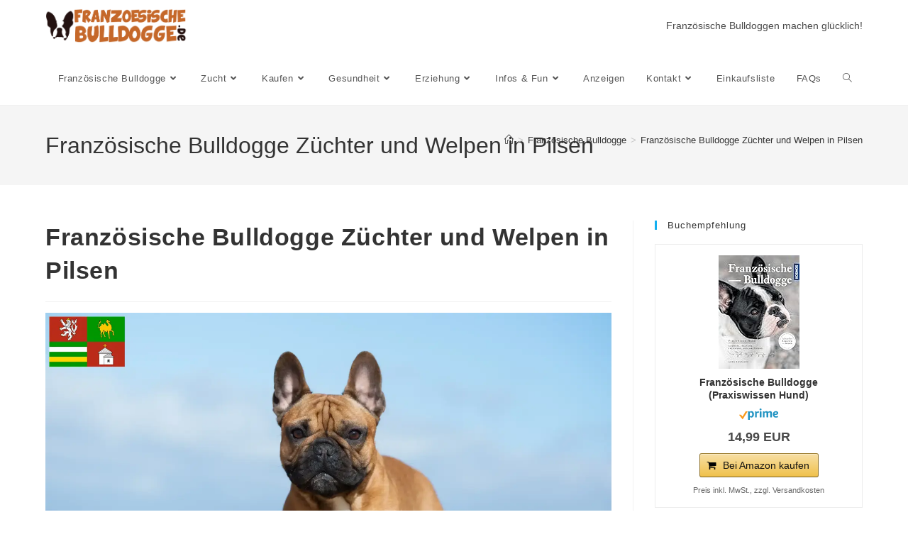

--- FILE ---
content_type: text/html; charset=UTF-8
request_url: https://www.franzoesischebulldogge.de/franzoesische-bulldogge-zuechter-und-welpen-in-pilsen/
body_size: 49768
content:
<!DOCTYPE html>
<html class="html" lang="de">
<head>
	<meta charset="UTF-8">
	<link rel="profile" href="https://gmpg.org/xfn/11">

	<meta name='robots' content='index, follow, max-image-preview:large, max-snippet:-1, max-video-preview:-1' />
<meta name="viewport" content="width=device-width, initial-scale=1">
	<!-- This site is optimized with the Yoast SEO plugin v26.7 - https://yoast.com/wordpress/plugins/seo/ -->
	<title>Französische Bulldogge Züchter und Welpen in Pilsen - FranzoesischeBulldogge.de</title>
<link data-rocket-prefetch href="https://pagead2.googlesyndication.com" rel="dns-prefetch">
<link data-rocket-prefetch href="https://www.googletagmanager.com" rel="dns-prefetch">
<link data-rocket-prefetch href="https://unpkg.com" rel="dns-prefetch">
<style id="wpr-usedcss">img:is([sizes=auto i],[sizes^="auto," i]){contain-intrinsic-size:3000px 1500px}img.emoji{display:inline!important;border:none!important;box-shadow:none!important;height:1em!important;width:1em!important;margin:0 .07em!important;vertical-align:-.1em!important;background:0 0!important;padding:0!important}:root{--wp-block-synced-color:#7a00df;--wp-block-synced-color--rgb:122,0,223;--wp-bound-block-color:var(--wp-block-synced-color);--wp-editor-canvas-background:#ddd;--wp-admin-theme-color:#007cba;--wp-admin-theme-color--rgb:0,124,186;--wp-admin-theme-color-darker-10:#006ba1;--wp-admin-theme-color-darker-10--rgb:0,107,160.5;--wp-admin-theme-color-darker-20:#005a87;--wp-admin-theme-color-darker-20--rgb:0,90,135;--wp-admin-border-width-focus:2px}@media (min-resolution:192dpi){:root{--wp-admin-border-width-focus:1.5px}}:root{--wp--preset--font-size--normal:16px;--wp--preset--font-size--huge:42px}.aligncenter{clear:both}.screen-reader-text{border:0;clip-path:inset(50%);height:1px;margin:-1px;overflow:hidden;padding:0;position:absolute;width:1px;word-wrap:normal!important}.screen-reader-text:focus{background-color:#ddd;clip-path:none;color:#444;display:block;font-size:1em;height:auto;left:5px;line-height:normal;padding:15px 23px 14px;text-decoration:none;top:5px;width:auto;z-index:100000}html :where(.has-border-color){border-style:solid}html :where([style*=border-top-color]){border-top-style:solid}html :where([style*=border-right-color]){border-right-style:solid}html :where([style*=border-bottom-color]){border-bottom-style:solid}html :where([style*=border-left-color]){border-left-style:solid}html :where([style*=border-width]){border-style:solid}html :where([style*=border-top-width]){border-top-style:solid}html :where([style*=border-right-width]){border-right-style:solid}html :where([style*=border-bottom-width]){border-bottom-style:solid}html :where([style*=border-left-width]){border-left-style:solid}html :where(img[class*=wp-image-]){height:auto;max-width:100%}:where(figure){margin:0 0 1em}html :where(.is-position-sticky){--wp-admin--admin-bar--position-offset:var(--wp-admin--admin-bar--height,0px)}@media screen and (max-width:600px){html :where(.is-position-sticky){--wp-admin--admin-bar--position-offset:0px}}:root{--wp--preset--aspect-ratio--square:1;--wp--preset--aspect-ratio--4-3:4/3;--wp--preset--aspect-ratio--3-4:3/4;--wp--preset--aspect-ratio--3-2:3/2;--wp--preset--aspect-ratio--2-3:2/3;--wp--preset--aspect-ratio--16-9:16/9;--wp--preset--aspect-ratio--9-16:9/16;--wp--preset--color--black:#000000;--wp--preset--color--cyan-bluish-gray:#abb8c3;--wp--preset--color--white:#ffffff;--wp--preset--color--pale-pink:#f78da7;--wp--preset--color--vivid-red:#cf2e2e;--wp--preset--color--luminous-vivid-orange:#ff6900;--wp--preset--color--luminous-vivid-amber:#fcb900;--wp--preset--color--light-green-cyan:#7bdcb5;--wp--preset--color--vivid-green-cyan:#00d084;--wp--preset--color--pale-cyan-blue:#8ed1fc;--wp--preset--color--vivid-cyan-blue:#0693e3;--wp--preset--color--vivid-purple:#9b51e0;--wp--preset--gradient--vivid-cyan-blue-to-vivid-purple:linear-gradient(135deg,rgb(6, 147, 227) 0%,rgb(155, 81, 224) 100%);--wp--preset--gradient--light-green-cyan-to-vivid-green-cyan:linear-gradient(135deg,rgb(122, 220, 180) 0%,rgb(0, 208, 130) 100%);--wp--preset--gradient--luminous-vivid-amber-to-luminous-vivid-orange:linear-gradient(135deg,rgb(252, 185, 0) 0%,rgb(255, 105, 0) 100%);--wp--preset--gradient--luminous-vivid-orange-to-vivid-red:linear-gradient(135deg,rgb(255, 105, 0) 0%,rgb(207, 46, 46) 100%);--wp--preset--gradient--very-light-gray-to-cyan-bluish-gray:linear-gradient(135deg,rgb(238, 238, 238) 0%,rgb(169, 184, 195) 100%);--wp--preset--gradient--cool-to-warm-spectrum:linear-gradient(135deg,rgb(74, 234, 220) 0%,rgb(151, 120, 209) 20%,rgb(207, 42, 186) 40%,rgb(238, 44, 130) 60%,rgb(251, 105, 98) 80%,rgb(254, 248, 76) 100%);--wp--preset--gradient--blush-light-purple:linear-gradient(135deg,rgb(255, 206, 236) 0%,rgb(152, 150, 240) 100%);--wp--preset--gradient--blush-bordeaux:linear-gradient(135deg,rgb(254, 205, 165) 0%,rgb(254, 45, 45) 50%,rgb(107, 0, 62) 100%);--wp--preset--gradient--luminous-dusk:linear-gradient(135deg,rgb(255, 203, 112) 0%,rgb(199, 81, 192) 50%,rgb(65, 88, 208) 100%);--wp--preset--gradient--pale-ocean:linear-gradient(135deg,rgb(255, 245, 203) 0%,rgb(182, 227, 212) 50%,rgb(51, 167, 181) 100%);--wp--preset--gradient--electric-grass:linear-gradient(135deg,rgb(202, 248, 128) 0%,rgb(113, 206, 126) 100%);--wp--preset--gradient--midnight:linear-gradient(135deg,rgb(2, 3, 129) 0%,rgb(40, 116, 252) 100%);--wp--preset--font-size--small:13px;--wp--preset--font-size--medium:20px;--wp--preset--font-size--large:36px;--wp--preset--font-size--x-large:42px;--wp--preset--spacing--20:0.44rem;--wp--preset--spacing--30:0.67rem;--wp--preset--spacing--40:1rem;--wp--preset--spacing--50:1.5rem;--wp--preset--spacing--60:2.25rem;--wp--preset--spacing--70:3.38rem;--wp--preset--spacing--80:5.06rem;--wp--preset--shadow--natural:6px 6px 9px rgba(0, 0, 0, .2);--wp--preset--shadow--deep:12px 12px 50px rgba(0, 0, 0, .4);--wp--preset--shadow--sharp:6px 6px 0px rgba(0, 0, 0, .2);--wp--preset--shadow--outlined:6px 6px 0px -3px rgb(255, 255, 255),6px 6px rgb(0, 0, 0);--wp--preset--shadow--crisp:6px 6px 0px rgb(0, 0, 0)}:where(.is-layout-flex){gap:.5em}:where(.is-layout-grid){gap:.5em}:where(.wp-block-columns.is-layout-flex){gap:2em}:where(.wp-block-columns.is-layout-grid){gap:2em}:where(.wp-block-post-template.is-layout-flex){gap:1.25em}:where(.wp-block-post-template.is-layout-grid){gap:1.25em}.wpa-test-msg{background:#d1ecf1!important;border:1px solid #bee5eb!important;border-radius:5px!important;color:#0c5460!important;font-size:14px!important;padding:.75rem 1.25rem!important;font-family:Arial!important;margin-top:5px!important}span.wpa-button{display:inline-block!important;padding-top:5px!important;color:#fff!important;background-color:#6c757d!important;border-color:#6c757d!important;padding:5px 10px!important;border-radius:5px!important;margin-top:5px!important;cursor:pointer!important}#altEmail_container,.altEmail_container{position:absolute!important;overflow:hidden!important;display:inline!important;height:1px!important;width:1px!important;z-index:-1000!important}.fa{font-family:var(--fa-style-family,"Font Awesome 6 Free");font-weight:var(--fa-style,900)}.fa{-moz-osx-font-smoothing:grayscale;-webkit-font-smoothing:antialiased;display:var(--fa-display,inline-block);font-style:normal;font-variant:normal;line-height:1;text-rendering:auto}.fa:before{content:var(--fa)}.fa-bars{--fa:"\f0c9"}.fa-angle-right{--fa:"\f105"}.fa-angle-down{--fa:"\f107"}.fa-angle-up{--fa:"\f106"}:root{--fa-style-family-brands:"Font Awesome 6 Brands";--fa-font-brands:normal 400 1em/1 "Font Awesome 6 Brands"}:root{--fa-font-regular:normal 400 1em/1 "Font Awesome 6 Free"}:root{--fa-style-family-classic:"Font Awesome 6 Free";--fa-font-solid:normal 900 1em/1 "Font Awesome 6 Free"}@font-face{font-family:"Font Awesome 6 Free";font-style:normal;font-weight:900;font-display:swap;src:url(https://www.franzoesischebulldogge.de/wp-content/themes/oceanwp/assets/fonts/fontawesome/webfonts/fa-solid-900.woff2) format("woff2"),url(https://www.franzoesischebulldogge.de/wp-content/themes/oceanwp/assets/fonts/fontawesome/webfonts/fa-solid-900.ttf) format("truetype")}@font-face{font-family:"Font Awesome 5 Free";font-display:swap;font-weight:900;src:url(https://www.franzoesischebulldogge.de/wp-content/themes/oceanwp/assets/fonts/fontawesome/webfonts/fa-solid-900.woff2) format("woff2"),url(https://www.franzoesischebulldogge.de/wp-content/themes/oceanwp/assets/fonts/fontawesome/webfonts/fa-solid-900.ttf) format("truetype")}@font-face{font-family:FontAwesome;font-display:swap;src:url(https://www.franzoesischebulldogge.de/wp-content/themes/oceanwp/assets/fonts/fontawesome/webfonts/fa-solid-900.woff2) format("woff2"),url(https://www.franzoesischebulldogge.de/wp-content/themes/oceanwp/assets/fonts/fontawesome/webfonts/fa-solid-900.ttf) format("truetype")}@font-face{font-family:FontAwesome;font-display:swap;src:url(https://www.franzoesischebulldogge.de/wp-content/themes/oceanwp/assets/fonts/fontawesome/webfonts/fa-brands-400.woff2) format("woff2"),url(https://www.franzoesischebulldogge.de/wp-content/themes/oceanwp/assets/fonts/fontawesome/webfonts/fa-brands-400.ttf) format("truetype")}@font-face{font-family:FontAwesome;font-display:swap;src:url(https://www.franzoesischebulldogge.de/wp-content/themes/oceanwp/assets/fonts/fontawesome/webfonts/fa-regular-400.woff2) format("woff2"),url(https://www.franzoesischebulldogge.de/wp-content/themes/oceanwp/assets/fonts/fontawesome/webfonts/fa-regular-400.ttf) format("truetype");unicode-range:u+f003,u+f006,u+f014,u+f016-f017,u+f01a-f01b,u+f01d,u+f022,u+f03e,u+f044,u+f046,u+f05c-f05d,u+f06e,u+f070,u+f087-f088,u+f08a,u+f094,u+f096-f097,u+f09d,u+f0a0,u+f0a2,u+f0a4-f0a7,u+f0c5,u+f0c7,u+f0e5-f0e6,u+f0eb,u+f0f6-f0f8,u+f10c,u+f114-f115,u+f118-f11a,u+f11c-f11d,u+f133,u+f147,u+f14e,u+f150-f152,u+f185-f186,u+f18e,u+f190-f192,u+f196,u+f1c1-f1c9,u+f1d9,u+f1db,u+f1e3,u+f1ea,u+f1f7,u+f1f9,u+f20a,u+f247-f248,u+f24a,u+f24d,u+f255-f25b,u+f25d,u+f271-f274,u+f278,u+f27b,u+f28c,u+f28e,u+f29c,u+f2b5,u+f2b7,u+f2ba,u+f2bc,u+f2be,u+f2c0-f2c1,u+f2c3,u+f2d0,u+f2d2,u+f2d4,u+f2dc}@font-face{font-family:FontAwesome;font-display:swap;src:url(https://www.franzoesischebulldogge.de/wp-content/themes/oceanwp/assets/fonts/fontawesome/webfonts/fa-v4compatibility.woff2) format("woff2"),url(https://www.franzoesischebulldogge.de/wp-content/themes/oceanwp/assets/fonts/fontawesome/webfonts/fa-v4compatibility.ttf) format("truetype");unicode-range:u+f041,u+f047,u+f065-f066,u+f07d-f07e,u+f080,u+f08b,u+f08e,u+f090,u+f09a,u+f0ac,u+f0ae,u+f0b2,u+f0d0,u+f0d6,u+f0e4,u+f0ec,u+f10a-f10b,u+f123,u+f13e,u+f148-f149,u+f14c,u+f156,u+f15e,u+f160-f161,u+f163,u+f175-f178,u+f195,u+f1f8,u+f219,u+f27a}@font-face{font-family:simple-line-icons;src:url('https://www.franzoesischebulldogge.de/wp-content/themes/oceanwp/assets/fonts/simple-line-icons/Simple-Line-Icons.eot?v=2.4.0');src:url('https://www.franzoesischebulldogge.de/wp-content/themes/oceanwp/assets/fonts/simple-line-icons/Simple-Line-Icons.eot?v=2.4.0#iefix') format('embedded-opentype'),url('https://www.franzoesischebulldogge.de/wp-content/themes/oceanwp/assets/fonts/simple-line-icons/Simple-Line-Icons.woff2?v=2.4.0') format('woff2'),url('https://www.franzoesischebulldogge.de/wp-content/themes/oceanwp/assets/fonts/simple-line-icons/Simple-Line-Icons.ttf?v=2.4.0') format('truetype'),url('https://www.franzoesischebulldogge.de/wp-content/themes/oceanwp/assets/fonts/simple-line-icons/Simple-Line-Icons.woff?v=2.4.0') format('woff'),url('https://www.franzoesischebulldogge.de/wp-content/themes/oceanwp/assets/fonts/simple-line-icons/Simple-Line-Icons.svg?v=2.4.0#simple-line-icons') format('svg');font-weight:400;font-style:normal;font-display:swap}.icon-clock,.icon-home,.icon-magnifier{font-family:simple-line-icons;speak:none;font-style:normal;font-weight:400;font-variant:normal;text-transform:none;line-height:1;-webkit-font-smoothing:antialiased;-moz-osx-font-smoothing:grayscale}.icon-clock:before{content:"\e081"}.icon-home:before{content:"\e069"}.icon-magnifier:before{content:"\e090"}a,address,article,aside,b,body,canvas,caption,center,cite,code,div,dl,dt,em,fieldset,figcaption,figure,footer,form,h1,h2,h3,h4,header,html,i,iframe,img,ins,label,legend,li,nav,object,ol,output,p,s,section,small,span,strong,table,tbody,td,time,tr,tt,ul,var,video{margin:0;padding:0;border:0;outline:0;font-size:100%;font:inherit;vertical-align:baseline;font-family:inherit;font-size:100%;font-style:inherit;font-weight:inherit}article,aside,figcaption,figure,footer,header,nav,section{display:block}html{font-size:62.5%;overflow-y:scroll;-webkit-text-size-adjust:100%;-ms-text-size-adjust:100%}*,:after,:before{-webkit-box-sizing:border-box;-moz-box-sizing:border-box;box-sizing:border-box}caption,td{font-weight:400;text-align:left}a:focus{outline:solid 1px!important}a img{border:0}img{max-width:100%;height:auto}select{max-width:100%}em{font-style:italic}* html{font-size:87.5%}html{-ms-overflow-x:hidden;overflow-x:hidden}body{font-family:"Open Sans",sans-serif;font-size:14px;line-height:1.8;color:#4a4a4a;overflow-wrap:break-word;word-wrap:break-word}body{background-color:#fff}cite,em,i{font-style:italic}body .oceanwp-row{margin:0 -.625rem}body .oceanwp-row .col{float:left;margin:0 0 1.25rem;padding:0 .625rem}body .oceanwp-row .span_1_of_3{width:33.33%}body .oceanwp-row .span_1_of_4{width:25%}.col-1,.col.first{clear:both;margin-left:0}.screen-reader-text{border:0;clip:rect(1px,1px,1px,1px);clip-path:inset(50%);height:1px;margin:-1px;font-size:14px!important;font-weight:400;overflow:hidden;padding:0;position:absolute!important;width:1px;word-wrap:normal!important}.screen-reader-text:focus{background-color:#f1f1f1;border-radius:3px;box-shadow:0 0 2px 2px rgba(0,0,0,.6);clip:auto!important;clip-path:none;color:#21759b;display:block;font-size:14px;font-size:.875rem;font-weight:700;height:auto;left:5px;line-height:normal;padding:15px 23px 14px;text-decoration:none;top:5px;width:auto;z-index:100000}::selection{color:#fff;background:#333;text-shadow:none}::-moz-selection{color:#fff;background:#333;text-shadow:none}@media only screen and (min-width:768px)and (max-width:959px){body .oceanwp-row .span_1_of_4.col-3.col{margin-left:0;clear:both}body .oceanwp-row .span_1_of_4.col:not(.product){width:50%}}@media only screen and (max-width:480px){.col{width:100%;margin-left:0;margin-right:0;margin-bottom:30px}}html{font-family:sans-serif;-ms-text-size-adjust:100%;-webkit-text-size-adjust:100%}body{margin:0}article,aside,figcaption,figure,footer,header,main,nav,section{display:block}canvas,progress,video{display:inline-block;vertical-align:baseline}[hidden],template{display:none}a{background-color:rgba(0,0,0,0)}a:active,a:hover{outline:0}b,strong{font-weight:600}small{font-size:80%}img{border:0}svg:not(:root){overflow:hidden}hr{-webkit-box-sizing:content-box;-moz-box-sizing:content-box;box-sizing:content-box;height:0}code{font-family:monospace,monospace;font-size:1em}button,input,optgroup,select,textarea{color:inherit;font:inherit;margin:0}button{overflow:visible}button,select{text-transform:none}button,html input[type=button],input[type=reset],input[type=submit]{-webkit-appearance:button;cursor:pointer}button[disabled],html input[disabled]{cursor:default}button::-moz-focus-inner,input::-moz-focus-inner{border:0;padding:0}input{line-height:normal}input[type=checkbox],input[type=radio]{-webkit-box-sizing:border-box;-moz-box-sizing:border-box;box-sizing:border-box;padding:0}input[type=number]::-webkit-inner-spin-button,input[type=number]::-webkit-outer-spin-button{height:auto}input[type=search]::-webkit-search-cancel-button,input[type=search]::-webkit-search-decoration{-webkit-appearance:none}fieldset{border:1px solid silver;margin:0 2px;padding:.35em .625em .75em}legend{border:0;padding:0}textarea{overflow:auto}optgroup{font-weight:700}table{border-collapse:collapse;border-spacing:0}td{padding:0}.container{width:1200px;max-width:90%;margin:0 auto}#wrap{position:relative}#main{position:relative}#main #content-wrap{padding-top:50px;padding-bottom:50px}.content-area{float:left;position:relative;width:72%;padding-right:30px;border-right-width:1px;border-style:solid;border-color:#f1f1f1}.widget-area{width:28%}.widget-area.sidebar-primary{float:right;padding-left:30px}@media only screen and (max-width:959px){.container{max-width:90%}.content-area{float:none!important;width:100%;margin-bottom:40px;border:0}body:not(.separate-layout) .content-area{padding:0!important}.widget-area.sidebar-primary{float:none!important;width:100%;padding:0!important;border:0}#main #content-wrap.container{width:auto!important}}@media only screen and (max-width:767px){#wrap{width:100%!important}.col:not(.swiper-slide){width:100%;margin-bottom:25px}}figure>img{display:block;margin:0 auto}img{max-width:100%;height:auto;vertical-align:middle}img[class*=align],img[class*=attachment-]{height:auto}.wp-caption{max-width:100%;margin-bottom:24px}.wp-caption img[class*=wp-image-]{display:block;margin-bottom:5px}.wp-caption-text{font-size:14px;font-style:italic;color:#999}iframe,object{width:100%;max-width:100%}.alignleft{float:left;margin-right:1.5em}.aligncenter{text-align:center;margin:0 auto;clear:both}.wp-caption.aligncenter,img.aligncenter{display:block;margin:0 auto}.alignnone{display:block}table{width:100%;margin-bottom:2.618em}table td{padding:10px;text-align:left;vertical-align:top;border-bottom:1px solid #e9e9e9}.sticky{font-size:inherit}.clr:after,.col:after,.group:after,dl:after{content:"";display:block;visibility:hidden;clear:both;zoom:1;height:0}.full{display:block;width:100%}a{color:#333}a:hover{color:#13aff0}a.light{color:#fff}a.light:hover{color:#13aff0}a,a:focus,a:hover{text-decoration:none;-webkit-transition:.3s;-moz-transition:.3s;-ms-transition:.3s;-o-transition:.3s;transition:all .3s ease}.page:not(.elementor-page):not(.woocommerce-page) .entry a:not(.wp-block-button__link):not(.wp-block-file__button),.single-post:not(.elementor-page) .entry-content a:not(.wp-block-button__link):not(.wp-block-file__button){cursor:pointer;text-underline-offset:3px;text-decoration:underline;text-decoration-skip-ink:all;-webkit-transition:.3s;-moz-transition:.3s;-ms-transition:.3s;-o-transition:.3s;transition:all .3s ease}.page:not(.elementor-page):not(.woocommerce-page) .entry a:not(.wp-block-button__link):not(.wp-block-file__button):hover,.single-post:not(.elementor-page) .entry-content a:not(.wp-block-button__link):not(.wp-block-file__button):hover{text-decoration:underline;text-decoration-style:dotted;text-decoration-skip-ink:none;-webkit-transition:.3s;-moz-transition:.3s;-ms-transition:.3s;-o-transition:.3s;transition:all .3s ease}.page:not(.elementor-page):not(.woocommerce-page) .entry a:not(.wp-block-button__link):not(.wp-block-file__button):focus:not(.wp-block-button__link):not(.wp-block-file__button),.single-post:not(.elementor-page) .entry-content a:not(.wp-block-button__link):not(.wp-block-file__button):focus:not(.wp-block-button__link):not(.wp-block-file__button){outline:rgba(0,0,0,0) solid 2px;text-decoration:underline 1px dotted #13aff0;text-decoration-skip-ink:none;-webkit-transition:.3s;-moz-transition:.3s;-ms-transition:.3s;-o-transition:.3s;transition:all .3s ease}h1,h2,h3,h4{font-weight:600;margin:0 0 20px;color:#333;line-height:1.4}h1{font-size:23px}h2{font-size:20px}h3{font-size:18px}h4{font-size:17px}.theme-heading{font-size:14px;letter-spacing:1.3px;margin:0 0 20px;text-transform:uppercase}.theme-heading .text::before{content:"";font-family:"Font Awesome 5 Free";font-size:18px;font-weight:600;color:#13aff0;padding-right:6px}p{margin:0 0 20px}code{font-size:16px}code{color:#2080ad}address{display:block;margin:0 0 20px}ol,ul{margin:15px 0 15px 20px}ol{list-style-type:decimal}ol ol{list-style:upper-alpha}ol ol ol{list-style:lower-roman}ol ol ol ol{list-style:lower-alpha}li ol,li ul{margin:0 0 0 25px}dl{margin:20px}dt{font-weight:700}hr{clear:both;height:1px;min-height:0;margin:20px 0;border-top:1px solid #e9e9e9;border-right:0;border-bottom:0;border-left:0}hr.dashed{border-style:dashed}@media print{*{background:rgba(0,0,0,0)!important;-webkit-box-shadow:none!important;-moz-box-shadow:none!important;box-shadow:none!important;text-shadow:none!important}a,a:visited{text-decoration:underline}a[href]:after{content:" (" attr(href) ")"}.ir a:after,a[href^="#"]:after,a[href^="javascript:"]:after{content:""}img,tr{page-break-inside:avoid}img{max-width:100%!important}@page{margin:.5cm}h2,h3,p{orphans:3;widows:3}h2,h3{page-break-after:avoid}.leaflet-control{-webkit-print-color-adjust:exact;print-color-adjust:exact}}form input[type=color],form input[type=date],form input[type=email],form input[type=number],form input[type=password],form input[type=search],form input[type=tel],form input[type=text],form input[type=time],form input[type=url],form select,form textarea{display:inline-block;min-height:40px;width:100%;font-size:14px;line-height:1.8;padding:6px 12px;vertical-align:middle;background-color:rgba(0,0,0,0);color:#333;border:1px solid #ddd;-webkit-border-radius:3px;-moz-border-radius:3px;-ms-border-radius:3px;border-radius:3px;-webkit-transition:.3s;-moz-transition:.3s;-ms-transition:.3s;-o-transition:.3s;transition:all .3s ease}form select{padding-top:0!important;padding-bottom:0!important}form input[type=number]{max-width:50px;padding:0 0 0 8px}input[type=email],input[type=password],input[type=search],input[type=text],input[type=url],textarea{-webkit-appearance:none}input[type=search]::-webkit-search-cancel-button,input[type=search]::-webkit-search-decoration,input[type=search]::-webkit-search-results-button,input[type=search]::-webkit-search-results-decoration{display:none}form textarea{min-height:150px;line-height:1.5;resize:vertical}input[type=checkbox]{display:inline-block;background-color:#fff;border:1px solid #bbb;line-height:0;width:16px;min-width:16px;height:16px;margin:-3px 10px 0 0;outline:0;text-align:center;vertical-align:middle;clear:none;cursor:pointer;-webkit-appearance:none;-webkit-box-shadow:inset 0 1px 2px rgba(0,0,0,.1);-moz-box-shadow:inset 0 1px 2px rgba(0,0,0,.1);box-shadow:inset 0 1px 2px rgba(0,0,0,.1);-webkit-transition:border-color .05s ease-in-out;-moz-transition:border-color .05s ease-in-out;-ms-transition:border-color .05s ease-in-out;-o-transition:border-color .05s ease-in-out;transition:.05s border-color ease-in-out}input[type=checkbox]:checked:before,input[type=radio]:checked:before{float:left;display:inline-block;vertical-align:middle;width:16px;line-height:14px;font-family:"Font Awesome 5 Free";text-rendering:auto}input[type=checkbox]:checked:before{content:"";margin-bottom:-1px;color:#13aff0;font-weight:600}form input:not([type]){display:inline-block;padding:5px 10px;border:1px solid #ccc;-webkit-border-radius:4px;-moz-border-radius:4px;-ms-border-radius:4px;border-radius:4px;-webkit-box-shadow:inset 0 1px 3px #ddd;-moz-box-shadow:inset 0 1px 3px #ddd;box-shadow:inset 0 1px 3px #ddd}form input[type=color]{padding:5px 10px}form input[type=color]:focus,form input[type=date]:focus,form input[type=email]:focus,form input[type=number]:focus,form input[type=password]:focus,form input[type=search]:focus,form input[type=tel]:focus,form input[type=text]:focus,form input[type=time]:focus,form input[type=url]:focus,form select:focus,form textarea:focus{border-color:#bbb;outline:0}form input:not([type]):focus{border-color:#bbb;outline:0}form input[type=checkbox]:focus,form input[type=file]:focus,form input[type=radio]:focus{outline:0}form input[type=checkbox],form input[type=radio]{display:inline-block}form input[type=color][disabled],form input[type=date][disabled],form input[type=email][disabled],form input[type=number][disabled],form input[type=password][disabled],form input[type=search][disabled],form input[type=tel][disabled],form input[type=text][disabled],form input[type=time][disabled],form input[type=url][disabled],form select[disabled],form textarea[disabled]{cursor:not-allowed;color:#cad2d3;background-color:#eaeded}form input:not([type])[disabled]{cursor:not-allowed;color:#cad2d3;background-color:#eaeded}form input:focus:invalid,form select:focus:invalid,form textarea:focus:invalid{color:#b94a48;border-color:#e9322d}form input[type=checkbox]:focus:invalid:focus,form input[type=file]:focus:invalid:focus,form input[type=radio]:focus:invalid:focus{outline-color:#e9322d}select{width:100%;height:2.25em;min-height:auto;border:1px solid #ddd;background-color:#fff;cursor:pointer;padding:0 15px;margin:0}form select[multiple]{height:auto}form label{margin-bottom:3px}form fieldset{margin:0;padding:.35em 0 .75em;border:0}form legend{display:block;width:100%;margin-bottom:.3em;padding:.3em 0;color:#333;border-bottom:1px solid #e5e5e5}.button,button[type=submit],input[type=button],input[type=reset],input[type=submit]{display:inline-block;font-family:inherit;background-color:#13aff0;color:#fff;font-size:12px;font-weight:600;text-transform:uppercase;margin:0;padding:14px 20px;border:0;cursor:pointer;text-align:center;letter-spacing:.1em;line-height:1;-webkit-transition:.3s;-moz-transition:.3s;-ms-transition:.3s;-o-transition:.3s;transition:all .3s ease}.button:focus,.button:hover,button[type=submit]:focus,button[type=submit]:hover,input[type=button]:focus,input[type=button]:hover,input[type=reset]:focus,input[type=reset]:hover,input[type=submit]:focus,input[type=submit]:hover{background-color:#0b7cac;color:#fff}button:focus,button[type=submit]:focus,input[type=button]:focus,input[type=reset]:focus,input[type=submit]:focus{outline:0}button::-moz-focus-inner,input[type=button]::-moz-focus-inner,input[type=reset]::-moz-focus-inner,input[type=submit]::-moz-focus-inner{padding:0;border:0}#top-bar-wrap{position:relative;background-color:#fff;font-size:12px;border-bottom:1px solid #f1f1f1;z-index:101}#top-bar{padding:8px 0}@media screen and (max-width:782px){#top-bar-wrap{z-index:100}}#top-bar-nav,#top-bar-nav>li{display:inline-block}#top-bar-nav>ul>li{display:inline-block;float:none;margin-right:15px}#top-bar-nav>ul>li:last-child{margin-right:0}#top-bar-nav>ul>li a .nav-arrow{margin-left:4px;margin-right:0}#site-header{position:relative;width:100%;background-color:#fff;border-bottom:1px solid #f1f1f1;z-index:100}#site-header-inner{position:relative;height:100%}#site-logo{float:left;height:100%;display:table}#site-logo #site-logo-inner{display:table-cell;vertical-align:middle;height:74px}#site-logo #site-logo-inner a{background-color:rgba(0,0,0,0)!important}#site-logo #site-logo-inner a img{width:auto;vertical-align:middle;-webkit-transition:.3s ease-in-out;-moz-transition:.3s ease-in-out;-ms-transition:.3s ease-in-out;-o-transition:.3s ease-in-out;transition:all .3s ease-in-out}#site-logo #site-logo-inner a:hover img{-moz-opacity:.6;-webkit-opacity:.6;opacity:.6}#site-logo #site-logo-inner picture{display:inline-block}#sidr .sidr-class-social-menu-inner .fa{font-family:"Font Awesome 6 Brands";font-weight:400}#site-header.top-header{border-bottom:0!important}#site-header.top-header #site-navigation-wrap{float:none;right:auto!important;left:-15px}#site-header.top-header #site-navigation-wrap .dropdown-menu>li>a{font-size:10px;line-height:40px;font-weight:600;letter-spacing:2px;text-transform:uppercase}#site-header.top-header #site-logo{float:none;display:inline-block;padding:50px 0}#site-header.top-header #site-logo #site-logo-inner{display:block;height:auto}#site-header.top-header .oceanwp-mobile-menu-icon{float:none;left:-15px;right:auto}#site-header.top-header .oceanwp-mobile-menu-icon a{font-size:10px;line-height:40px;font-weight:600;letter-spacing:2px;text-transform:uppercase}@media only screen and (max-width:959px){.top-header-style .sidr-class-mobile-searchform,.top-header-style .sidr-class-social-menu-inner{display:none}}@media only screen and (max-width:480px){#site-header.top-header .right{display:none}#site-header.top-header .oceanwp-mobile-menu-icon{float:none;left:auto!important;right:auto!important}#site-header.top-header .oceanwp-mobile-menu-icon a{float:none}.top-header-style .sidr-class-mobile-searchform,.top-header-style .sidr-class-social-menu-inner{display:block}}#site-header.medium-header{background-color:rgba(0,0,0,0);text-align:center}#site-header.medium-header #site-logo{float:none;display:block}#site-header.medium-header #site-logo #site-logo-inner{display:block;height:auto!important}#site-header.medium-header #site-navigation-wrap{position:relative;background-color:#f9f9f9;float:none;position:relative;right:auto!important;left:auto!important;-webkit-transform:none;-moz-transform:none;-ms-transform:none;-o-transform:none;transform:none;z-index:9}#site-header.medium-header #site-navigation-wrap #site-navigation{display:inline-block;position:relative}#site-header.medium-header #site-navigation-wrap .dropdown-menu>li>a{font-size:12px;line-height:60px;padding:0 22px;text-transform:uppercase;letter-spacing:1px}#site-header.medium-header.hidden-menu #site-navigation,#site-header.medium-header.hidden-menu #site-navigation-wrap,#site-header.medium-header.hidden-menu .oceanwp-mobile-menu-icon{max-height:150px;-webkit-transition:.4s ease-in-out;-moz-transition:.4s ease-in-out;-ms-transition:.4s ease-in-out;-o-transition:.4s ease-in-out;transition:all .4s ease-in-out}.is-sticky #site-header.medium-header.hidden-menu #site-navigation,.is-sticky #site-header.medium-header.hidden-menu #site-navigation-wrap,.is-sticky #site-header.medium-header.hidden-menu .oceanwp-mobile-menu-icon{max-height:0;-moz-opacity:0;-webkit-opacity:0;opacity:0;visibility:hidden}.is-sticky #site-header.medium-header.hidden-menu:hover #site-navigation,.is-sticky #site-header.medium-header.hidden-menu:hover #site-navigation-wrap,.is-sticky #site-header.medium-header.hidden-menu:hover .oceanwp-mobile-menu-icon{max-height:150px;-moz-opacity:1;-webkit-opacity:1;opacity:1;visibility:visible}#site-header.medium-header .oceanwp-mobile-menu-icon{float:none;background-color:#f9f9f9;right:auto!important;left:auto!important}#site-header.medium-header .oceanwp-mobile-menu-icon a{float:none;display:inline-block;font-size:12px;padding:0 22px;line-height:60px;letter-spacing:1px;text-transform:uppercase}@media only screen and (max-width:959px){.medium-header-style .sidr-class-mobile-searchform,.medium-header-style .sidr-class-social-menu-inner{display:none}body.has-breadcrumbs .page-header-title{max-width:100%;width:100%}}@media only screen and (max-width:767px){#top-bar{padding:20px 0}#top-bar>div:nth-child(2){padding-top:20px}#top-bar #top-bar-nav>li{float:none;display:inline-block}#top-bar-nav{float:none;text-align:center}#site-logo{margin-top:0!important;margin-bottom:0!important}.medium-header-style .sidr-class-mobile-searchform,.medium-header-style .sidr-class-social-menu-inner{display:block}.page-header{background-attachment:initial!important}body.has-breadcrumbs .page-header-title{max-width:100%;width:100%}}#site-navigation-wrap{float:right;position:relative;right:-15px}#site-navigation-wrap .dropdown-menu{list-style:none;margin:0;padding:0}#site-navigation-wrap .dropdown-menu>li{float:left;position:relative}#site-navigation-wrap .dropdown-menu>li>a{display:block;font-size:13px;line-height:74px;color:#555;padding:0 15px;letter-spacing:.6px}#site-navigation-wrap .dropdown-menu>li>a.site-search-toggle{letter-spacing:0}#site-navigation-wrap .dropdown-menu>li>a:hover{color:#13aff0}#site-navigation-wrap .dropdown-menu>li>a .nav-arrow{padding-left:6px;line-height:1}.has-after-header-content #site-navigation-wrap{right:0}.sf-menu,.sf-menu *{margin:0;padding:0;list-style:none}.sf-menu li.menu-item{position:relative;white-space:nowrap;white-space:normal}.sf-menu li.sfHover,.sf-menu li:hover{-webkit-transition:none;-moz-transition:none;-ms-transition:none;-o-transition:none;transition:none}.sf-menu ul.sub-menu{position:absolute;visibility:hidden;top:100%;left:0;z-index:9999}.sf-menu>li{float:left}.sf-menu li.sfHover>ul,.sf-menu li:hover>ul{display:block}.sf-menu a.menu-link{display:block;position:relative;zoom:1}.sf-menu ul.sub-menu ul{top:0;left:100%;visibility:visible}.dropdown-menu,.dropdown-menu *{margin:0;padding:0;list-style:none}.dropdown-menu .sub-menu{display:none;position:absolute;top:100%;left:0;background-color:#fff;border-top:3px solid #13aff0;min-width:180px;line-height:1;text-align:left;z-index:999;-webkit-box-shadow:0 2px 6px rgba(0,0,0,.1);-moz-box-shadow:0 2px 6px rgba(0,0,0,.1);box-shadow:0 2px 6px rgba(0,0,0,.1)}.dropdown-menu li .sub-menu li.menu-item{display:block;float:none}.dropdown-menu ul .sub-menu{top:0;left:100%;margin-top:-3px}.dropdown-menu ul li.menu-item{display:block;border-bottom:1px solid #f1f1f1}.dropdown-menu ul li.menu-item:last-child{border-bottom:0}.dropdown-menu ul li a.menu-link{display:block;position:relative;float:none;font-size:12px;font-weight:400;line-height:1.2em;letter-spacing:.6px;padding:12px 15px;text-transform:capitalize}.dropdown-menu ul li a.menu-link:hover{background-color:#f8f8f8;color:#555}.dropdown-menu ul li a.menu-link .nav-arrow{position:absolute;top:50%;right:15px;margin-top:-6.5px;padding:0}.dropdown-menu ul li a.menu-link i{position:relative;width:20px;text-align:center;margin-right:3px}.dropdown-menu li a.menu-link i{padding-right:5px}.navigation li a i.icon,.navigation li a img.icon{display:inline-block;vertical-align:middle}.navigation li a i.icon{width:auto;height:auto;font-size:1.2em;line-height:1;padding:0!important}.navigation li a i.after,.navigation li a i.before{margin-top:-.265em}.navigation li a i.before{margin-right:6px}.navigation li a i.after{margin-left:6px}.navigation li a img.before{margin-right:6px}.navigation li a img.after{margin-left:6px}.navigation li a .svg{width:1em}.navigation li a .hidden{display:none!important}.after-header-content{float:right;height:100%;display:table}.after-header-content .after-header-content-inner{display:table-cell;vertical-align:middle;height:74px}.after-header-content .after-header-content-inner>a,.after-header-content .after-header-content-inner>div>a{display:inline-block;line-height:74px}.oceanwp-mobile-menu-icon{display:none;position:relative}.oceanwp-mobile-menu-icon.mobile-right{float:right}.oceanwp-mobile-menu-icon a{font-size:13px;line-height:74px;color:#555;padding-left:15px;letter-spacing:.6px;cursor:pointer}.oceanwp-mobile-menu-icon a:first-child{padding-left:0}.oceanwp-mobile-menu-icon a:hover{color:#13aff0}.oceanwp-mobile-menu-icon a:focus{outline:#e3e3e3 dashed 1px}.oceanwp-mobile-menu-icon a.mobile-menu .oceanwp-close-text,.oceanwp-mobile-menu-icon a.mobile-menu .oceanwp-text{padding-left:6px}.oceanwp-mobile-menu-icon a.mobile-menu .oceanwp-close-text,.oceanwp-mobile-menu-icon a.mobile-menu.opened .oceanwp-text{display:none}.oceanwp-mobile-menu-icon a.mobile-menu.opened .oceanwp-close-text{display:inline-block}.navigation .megamenu a .nav-arrow{display:none}.navigation .megamenu>li>a.menu-link{font-size:13px;font-weight:600}.navigation .megamenu li ul.sub-menu{border-top:1px solid #f1f1f1}.navigation .megamenu li a.menu-link{padding:12px 20px}.navigation .megamenu .sidebar-box{padding:20px;margin-bottom:0;line-height:1.8;white-space:normal}.navigation>ul>li>ul.megamenu.sub-menu>li{float:left;border-bottom:0;border-left-width:1px;border-style:solid;border-color:#f1f1f1}.navigation>ul>li>ul.megamenu.sub-menu>li:first-child{border-left:none}.navigation .megamenu .sub-menu{display:block!important;-moz-opacity:1!important;-webkit-opacity:1!important;opacity:1!important;min-width:100%;position:static;background:rgba(0,0,0,0);-webkit-box-shadow:none;-moz-box-shadow:none;box-shadow:none}#searchform-dropdown{position:absolute;right:0;background-color:#fff;border-top:3px solid #13aff0;top:100%;padding:15px;width:260px;-webkit-box-shadow:0 2px 7px rgba(0,0,0,.1);-moz-box-shadow:0 2px 7px rgba(0,0,0,.1);box-shadow:0 2px 7px rgba(0,0,0,.1);visibility:hidden;-moz-opacity:0;-webkit-opacity:0;opacity:0;transition:all .25s ease-in-out;z-index:10000}#searchform-dropdown input{display:block;background-color:rgba(0,0,0,0);-webkit-border-radius:0;-moz-border-radius:0;-ms-border-radius:0;border-radius:0;margin:0}#searchform-dropdown.show{visibility:visible;-moz-opacity:1;-webkit-opacity:1;opacity:1}#mobile-dropdown{display:none;position:absolute;top:100%;left:0;width:100%;background-color:#fff;max-height:400px;overflow-y:auto;-webkit-box-shadow:0 2px 6px rgba(0,0,0,.1);-moz-box-shadow:0 2px 6px rgba(0,0,0,.1);box-shadow:0 2px 6px rgba(0,0,0,.1)}#mobile-dropdown ul{margin:0;list-style:none}#mobile-dropdown ul li{border-bottom:1px solid rgba(0,0,0,.035)}#mobile-dropdown ul li a{display:block;position:relative;padding:12px 40px;text-align:left}#mobile-dropdown ul li a:focus{outline:#e3e3e3 dashed 1px}#mobile-dropdown ul li a i,#mobile-dropdown ul li a img{margin-right:10px}#mobile-dropdown ul li a i.after{margin-right:0;margin-left:10px}#mobile-dropdown ul li a .dropdown-toggle{position:absolute;right:0;top:0;height:100%;width:60px;cursor:pointer;color:#555;padding-right:40px;text-align:center;-webkit-transition:.3s;-moz-transition:.3s;-ms-transition:.3s;-o-transition:.3s;transition:all .3s ease}#mobile-dropdown ul li a .dropdown-toggle:focus{outline:rgba(0,0,0,.4) dashed 1px}#mobile-dropdown ul li a .dropdown-toggle:before{content:"+";font-size:20px;position:absolute;top:50%;left:50%;line-height:30px;margin-top:-15px;margin-left:-15px}#mobile-dropdown ul li.active>a>.dropdown-toggle:before{content:"-"}#mobile-dropdown ul li ul{display:none;border-top:1px solid rgba(0,0,0,.035);margin-left:0;background-color:rgba(0,0,0,.02)}#mobile-dropdown ul .sidebar-box,#mobile-dropdown ul .widget,#mobile-dropdown ul li a .nav-arrow,#mobile-dropdown ul li.search-toggle-li{display:none}#mobile-dropdown #mobile-menu-search{display:block;padding:20px 40px}#mobile-dropdown #mobile-menu-search form{position:relative}#mobile-dropdown #mobile-menu-search form input{padding:6px 45px 6px 12px!important;margin-top:0!important;-webkit-box-sizing:inherit;-moz-box-sizing:inherit;box-sizing:inherit}#mobile-dropdown #mobile-menu-search form button{display:block;position:absolute;right:10px;height:30px;line-height:30px;width:30px;padding:0;text-align:center;top:50%;margin-top:-15px;background-color:rgba(0,0,0,0)!important;color:#555;border:0;-webkit-transition:.3s ease-in-out;-moz-transition:.3s ease-in-out;-ms-transition:.3s ease-in-out;-o-transition:.3s ease-in-out;transition:all .3s ease-in-out}#mobile-dropdown #mobile-menu-search form button:hover{color:#222}@-webkit-keyframes blink{0%{-webkit-opacity:1}50%{-webkit-opacity:0}100%{-webkit-opacity:1}}@-moz-keyframes blink{0%{-moz-opacity:1}50%{-moz-opacity:0}100%{-moz-opacity:1}}@-o-keyframes blink{0%{-o-opacity:1}50%{-o-opacity:0}100%{-o-opacity:1}}@keyframes blink{0%{opacity:1}50%{opacity:0}100%{opacity:1}}.page-header{position:relative;background-color:#f5f5f5;padding:34px 0}.page-header .container{position:relative}.page-header-title{display:block;font-size:24px;line-height:1.4em;font-weight:400;margin:0;color:#333}.site-breadcrumbs{position:absolute;right:0;top:50%;max-width:50%;height:32px;line-height:32px;margin-top:-16px;font-size:13px;color:#c6c6c6;font-weight:400;white-space:nowrap;overflow:hidden}.site-breadcrumbs ol{margin:0;padding:0;list-style:none}.site-breadcrumbs ol li{display:inline-block}.site-breadcrumbs ol li .breadcrumb-sep{margin:0 6px}.site-breadcrumbs .breadcrumb-home.has-icon{display:none}.site-breadcrumbs nav,.site-breadcrumbs ol{margin:0}@media only screen and (max-width:959px){.site-breadcrumbs{position:inherit;top:auto;left:auto;right:auto;max-width:100%;margin-top:0}}.gallery-format{opacity:0;visibility:hidden;height:0}.gallery-format a.gallery-lightbox,.gallery-format img{display:block;position:relative;width:100%;margin-bottom:0}.gallery-format .flickity-button{top:calc(100% - 18px);width:30px;height:36px;border-radius:0;background-color:rgba(0,0,0,.6);display:flex;justify-content:center;align-items:center}.gallery-format .flickity-button:hover{background-color:rgba(0,0,0,.8)}.gallery-format .flickity-button:disabled{pointer-events:unset}.gallery-format .flickity-button.next{right:0}.gallery-format .flickity-button.previous{left:auto;right:30px}.gallery-format .flickity-button svg{fill:#fff;width:12px;height:auto;position:static}.thumbnail:hover i{background-color:#13aff0}.single .thumbnail{position:relative;margin-bottom:20px}.single .thumbnail img{width:100%}.single .entry-title{font-size:34px;padding:0 0 20px;margin:0 0 15px;border-bottom:1px solid #f1f1f1;letter-spacing:.6px}@media only screen and (max-width:480px){#site-header.medium-header .oceanwp-mobile-menu-icon a{line-height:40px}.single-post .entry-title{font-size:26px}}.single .entry-content{margin-bottom:20px}#related-posts{margin-top:30px;padding-top:30px;border-top:1px solid #f1f1f1}#related-posts ul{padding:0;list-style:none}#related-posts .col{float:left;position:relative;min-height:100px;margin:0;text-align:center}#related-posts .span_1_of_3{width:33.3333333333%}.related-thumb{display:block;background-color:#222}.related-thumb img{display:block;width:100%;-webkit-transition:opacity .3s;-moz-transition:opacity .3s;-ms-transition:opacity .3s;-o-transition:opacity .3s;transition:opacity .3s}.related-thumb:hover img{-moz-opacity:.7;-webkit-opacity:.7;opacity:.7}.related-post-title{font-size:16px;font-weight:600;margin:12px 12px 3px}.related-post-title a{display:block}@media only screen and (max-width:767px){#related-posts .col{float:none;width:100%;margin-bottom:30px}#related-posts .col:last-child{margin-bottom:0}}.widget-area{font-size:13px}.sidebar-box{margin-bottom:40px}.sidebar-box ul{margin:0;padding:0;list-style:none}.widget-title{display:block;line-height:1;font-size:13px;font-weight:400;color:#333;border-width:0 0 0 3px;border-style:solid;border-color:#13aff0;letter-spacing:1px;padding-left:15px;margin:0 0 20px;text-transform:capitalize}.widget_archive li,.widget_categories li{padding:6px 0;border-bottom:1px solid #e9e9e9}.widget_archive li:first-child,.widget_categories li:first-child{border-top:1px solid #e9e9e9}.hasCustomSelect{width:100%;z-index:2}.theme-select{position:relative;border:1px solid #ddd;color:#555;height:34px;line-height:32px;padding:0 45px 0 15px;width:100%;z-index:1;overflow:hidden}.theme-select:after{font-family:"Font Awesome 5 Free";content:"";position:absolute;right:0;top:0;display:block;height:32px;width:32px;font-size:11px;font-weight:600;color:#929292;border-left:1px solid #ddd;text-align:center}#respond{margin-bottom:20px}#respond form{display:inline-block;width:100%}#respond .comment-form-author,#respond .comment-form-email,#respond .comment-form-url,#respond .comment-textarea{margin-bottom:20px}#respond .comment-form-author,#respond .comment-form-email,#respond .comment-form-url{float:left;width:33.33%}#respond .comment-form-author{padding-right:10px}#respond .comment-form-email{padding:0 10px}#respond .comment-form-url{padding-left:10px}#respond input[type=text]{width:100%}#respond .form-submit{float:right;margin-bottom:0}#comments{margin-top:30px;padding-top:30px;border-top:1px solid #f1f1f1}#comments ol{margin:0;list-style:none}#respond #cancel-comment-reply-link{font-size:10px;color:#929292;float:right;border:2px solid #f1f1f1;padding:3px 10px;-webkit-border-radius:3px;-moz-border-radius:3px;-ms-border-radius:3px;border-radius:3px;text-transform:uppercase;letter-spacing:.1em}#respond #cancel-comment-reply-link:hover{color:#13aff0;border-color:#13aff0}span.required{position:relative;top:-4px;font-size:10px;margin-left:3px;color:red}@media only screen and (max-width:767px){#respond .comment-form-author,#respond .comment-form-email,#respond .comment-form-url{float:none;width:100%;padding-right:0;padding:0;padding-left:0}}.site-footer{position:relative}#footer-widgets{background-color:#222;padding:30px 0;margin:0}#footer-widgets .footer-box{padding:0 15px;margin:0}#footer-widgets .footer-box .widget-title{color:#fff}#footer-widgets .footer-box a{color:#fff}#footer-widgets .footer-box a:hover{color:#13aff0}.parallax-footer{position:fixed;bottom:0;left:0;right:0;z-index:0}.has-parallax-footer #main{z-index:1}.has-parallax-footer:not(.boxed-layout) #main{-webkit-box-shadow:0 0 40px 0 rgba(0,0,0,.1);-moz-box-shadow:0 0 40px 0 rgba(0,0,0,.1);box-shadow:0 0 40px 0 rgba(0,0,0,.1)}.has-parallax-footer:not(.separate-layout) #main{background-color:#fff}@media only screen and (min-width:481px)and (max-width:768px){#footer-widgets.tablet-2-col .footer-box{width:50%!important}#footer-widgets.tablet-2-col .footer-box:nth-child(3n){clear:left}}#footer-bottom{background-color:#1b1b1b;padding:15px 0;font-size:12px;line-height:1;color:#fff}#footer-bottom #copyright,#footer-bottom #footer-bottom-menu{width:50%}#footer-bottom #footer-bottom-menu{float:right;text-align:right;padding-left:15px}#footer-bottom #footer-bottom-menu ul{display:inline-block;margin:0;list-style:none;margin:0;padding:0}#footer-bottom #footer-bottom-menu li{float:left}#footer-bottom #footer-bottom-menu li:after{content:"|";margin-left:5px;margin-right:5px}#footer-bottom #footer-bottom-menu li:last-child:after{content:"";margin-left:0;margin-right:0}#footer-bottom #footer-bottom-menu a{color:#fff}#footer-bottom #footer-bottom-menu a:hover{color:#13aff0}#footer-bottom #copyright{float:left;text-align:left;padding-right:15px}#footer-bottom a{color:#fff}#footer-bottom a:hover{color:#13aff0}@media only screen and (max-width:959px){#footer-widgets .col{margin-bottom:30px}.has-parallax-footer #main{margin-bottom:0!important}.parallax-footer{position:relative}#footer-bottom #copyright,#footer-bottom #footer-bottom-menu{float:none;width:100%;padding-right:0;padding-left:0;text-align:center}#footer-bottom #footer-bottom-menu{margin-bottom:15px}#footer-bottom #footer-bottom-menu li{float:none;display:inline-block}body.default-breakpoint #site-navigation-wrap,body.default-breakpoint #top-bar-nav,body.default-breakpoint .after-header-content{display:none}body.default-breakpoint .oceanwp-mobile-menu-icon{display:block}}#scroll-top{display:none;opacity:0;position:fixed;right:20px;bottom:20px;width:40px;height:40px;line-height:40px;background-color:rgba(0,0,0,.4);color:#fff;font-size:18px;cursor:pointer;-webkit-border-radius:2px;-moz-border-radius:2px;-ms-border-radius:2px;border-radius:2px;text-align:center;z-index:100;-webkit-box-sizing:content-box;-moz-box-sizing:content-box;box-sizing:content-box}#scroll-top>span{line-height:inherit;vertical-align:top}#scroll-top:hover{background-color:rgba(0,0,0,.8)}#site-header .elementor-section-wrap{height:auto!important}.sidr-class-dropdown-toggle:hover,.sidr-class-menu-item-has-children.active>a,.sidr-class-menu-item-has-children.active>a>.sidr-class-dropdown-toggle{color:#13aff0}.sidr-class-clr:after{content:"";display:block;visibility:hidden;clear:both;zoom:1;height:0}a.sidr-class-toggle-sidr-close{display:block;background-color:#f8f8f8;color:#333;font-size:13px;font-weight:600;line-height:1;padding:20px;letter-spacing:.6px;text-transform:uppercase}a.sidr-class-toggle-sidr-close i{display:inline-block;padding-right:8px;margin:0;width:auto;height:auto;line-height:1;vertical-align:bottom}a.sidr-class-toggle-sidr-close .owp-icon{margin-right:8px}.sidr-class-dropdown-menu ul,.sidr-class-fs-dropdown-menu ul{display:none;border-top:1px solid rgba(0,0,0,.035);margin-left:0;background-color:rgba(0,0,0,.02)}.sidr-class-dropdown-menu li,.sidr-class-fs-dropdown-menu li{border-bottom:1px solid rgba(0,0,0,.035)}.sidr-class-dropdown-menu.sidr-class-left-menu li:last-child,.sidr-class-fs-dropdown-menu.sidr-class-left-menu li:last-child{border-bottom:none}.sidr-class-dropdown-menu>li:first-child,.sidr-class-fs-dropdown-menu>li:first-child{border-top:1px solid rgba(0,0,0,.035)}.sidr-class-dropdown-menu li a,.sidr-class-fs-dropdown-menu li a{padding:12px 20px;display:block;position:relative}.sidr-class-dropdown-menu li a:focus,.sidr-class-fs-dropdown-menu li a:focus{outline:rgba(0,0,0,.3) dashed 1px}.sidr-class-dropdown-menu li a.sidr-class-sf-with-ul,.sidr-class-fs-dropdown-menu li a.sidr-class-sf-with-ul{padding-right:40px}.sidr-class-dropdown-menu ul li:last-child,.sidr-class-fs-dropdown-menu ul li:last-child{border:none}.sidr-class-top-bar-menu>li:first-child{border-top:none}.sidr-class-menu-item-has-children{position:relative}.sidr-class-dropdown-menu li.sidr-class-menu-item-has-children>a{padding-right:60px}.sidr-class-dropdown-toggle{font-size:11px;height:100%;width:60px;position:absolute;right:0;top:0;cursor:pointer;color:#555;text-align:right;padding-right:20px;text-align:center;-webkit-transition:.3s;-moz-transition:.3s;-ms-transition:.3s;-o-transition:.3s;transition:all .3s ease}.sidr-class-dropdown-toggle:focus{outline:rgba(0,0,0,.3) dashed 1px}.sidr-class-dropdown-toggle:before{font-family:"Font Awesome 5 Free";content:"+";font-size:20px;position:absolute;top:50%;left:50%;width:30px;height:30px;line-height:30px;margin-top:-15px;margin-left:-15px}.sidr-class-dropdown-menu li.active>a>.sidr-class-dropdown-toggle:before{content:"-"}.sidr-class-dropdown-menu ul a:before{font-family:"Font Awesome 5 Free";content:"";display:inline-block;margin:0 10px;font-weight:600}.sidr-class-dropdown-menu ul ul a:before{margin-left:20px}.sidr-class-dropdown-menu ul ul ul a:before{margin-left:40px}.sidr .sidr-class-nav-arrow,.sidr-class-elementor,.sidr-class-mega-cat .sidr-class-dropdown-toggle,.sidr-class-mega-cat .sidr-class-megamenu,.sidr-class-middle-site-logo,.sidr-class-sidebar-box{display:none!important}.sidr-class-dropdown-menu li.sidr-class-menu-item-has-children.sidr-class-mega-cat>a{padding-right:20px}.sidr-class-dropdown-menu a i{font-size:inherit!important;vertical-align:initial!important;margin-right:10px}.sidr-class-dropdown-menu a i.after{margin-right:0;margin-left:10px}.sidr-class-wpml-ls-flag{margin-right:10px;vertical-align:baseline}#mobile-menu-search,#sidr-id-searchform-header-replace,.sidr-class-search-toggle-li,.sidr-class-woo-cart-link{display:none}.sidr-class-mobile-searchform{position:relative;margin:30px 20px 0}.sidr-class-mobile-searchform input{padding:6px 45px 6px 12px!important;margin-top:0!important;-webkit-box-sizing:inherit;-moz-box-sizing:inherit;box-sizing:inherit}.sidr-class-mobile-searchform button{display:block;position:absolute;right:10px;height:30px;line-height:30px;width:30px;padding:0;text-align:center;top:50%;margin-top:-15px;background-color:rgba(0,0,0,0)!important;color:#555;border:0;-webkit-transition:.3s ease-in-out;-moz-transition:.3s ease-in-out;-ms-transition:.3s ease-in-out;-o-transition:.3s ease-in-out;transition:all .3s ease-in-out}.sidr-class-mobile-searchform button:hover{color:#222}.sidr-class-mobile-searchform button:focus{outline:solid 1px;color:#1a1a1a}.sidr-class-social-menu-inner ul{display:table;width:100%;text-align:center;table-layout:fixed}.sidr-class-social-menu-inner ul li{display:table-cell}.sidr-class-social-menu-inner ul li a{display:block;padding:12px 10px}.flickity-enabled{position:relative}.flickity-enabled:focus{outline:0}.flickity-viewport{overflow:hidden;position:relative;height:100%}.flickity-slider{position:absolute;width:100%;height:100%}.flickity-enabled.is-draggable{-webkit-tap-highlight-color:transparent;-webkit-user-select:none;-moz-user-select:none;-ms-user-select:none;user-select:none}.flickity-enabled.is-draggable .flickity-viewport{cursor:move;cursor:-webkit-grab;cursor:grab}.flickity-enabled.is-draggable .flickity-viewport.is-pointer-down{cursor:-webkit-grabbing;cursor:grabbing}.flickity-button{position:absolute;background:rgba(255,255,255,.75);border:none;color:#333}.flickity-button:hover{background:#fff;cursor:pointer}.flickity-button:focus{outline:0;box-shadow:0 0 0 5px #19f}.flickity-button:active{opacity:.6}.flickity-button:disabled{opacity:.3;cursor:auto;pointer-events:none}.flickity-button-icon{fill:currentColor}.flickity-prev-next-button{top:50%;width:44px;height:44px;border-radius:50%;transform:translateY(-50%)}.flickity-prev-next-button.previous{left:10px}.flickity-prev-next-button.next{right:10px}.flickity-rtl .flickity-prev-next-button.previous{left:auto;right:10px}.flickity-rtl .flickity-prev-next-button.next{right:auto;left:10px}.flickity-prev-next-button .flickity-button-icon{position:absolute;left:20%;top:20%;width:60%;height:60%}.flickity-page-dots{position:absolute;width:100%;bottom:-25px;padding:0;margin:0;list-style:none;text-align:center;line-height:1}.flickity-rtl .flickity-page-dots{direction:rtl}.flickity-page-dots .dot{display:inline-block;width:10px;height:10px;margin:0 8px;background:#333;border-radius:50%;opacity:.25;cursor:pointer}.flickity-page-dots .dot.is-selected{opacity:1}.mfp-bg{top:0;left:0;width:100%;height:100%;z-index:1042;overflow:hidden;position:fixed;background:#0b0b0b;opacity:.8}.mfp-wrap{top:0;left:0;width:100%;height:100%;z-index:1043;position:fixed;outline:0!important;-webkit-backface-visibility:hidden}.mfp-container{text-align:center;position:absolute;width:100%;height:100%;left:0;top:0;padding:0 8px;box-sizing:border-box}.mfp-container:before{content:"";display:inline-block;height:100%;vertical-align:middle}.mfp-align-top .mfp-container:before{display:none}.mfp-ajax-cur{cursor:progress}.mfp-zoom-out-cur{cursor:-moz-zoom-out;cursor:-webkit-zoom-out;cursor:zoom-out}.mfp-arrow,.mfp-close,.mfp-counter{-webkit-user-select:none;-moz-user-select:none;user-select:none}.mfp-loading.mfp-figure{display:none}button.mfp-arrow,button.mfp-close{overflow:visible;cursor:pointer;background:rgba(0,0,0,0);border:0;-webkit-appearance:none;display:block;outline:0;padding:0;z-index:1046;box-shadow:none;touch-action:manipulation}button::-moz-focus-inner{padding:0;border:0}.mfp-close{width:44px;height:44px;line-height:44px;position:absolute;right:0;top:0;text-decoration:none;text-align:center;opacity:.65;padding:0 0 18px 10px;color:#fff;font-style:normal;font-size:28px;font-family:Arial,Baskerville,monospace}.mfp-close:focus,.mfp-close:hover{opacity:1}.mfp-close:active{top:1px}.mfp-close-btn-in .mfp-close{color:#333}.mfp-counter{position:absolute;top:0;right:0;color:#ccc;font-size:12px;line-height:18px;white-space:nowrap}.mfp-arrow{position:absolute;opacity:.65;margin:0;top:50%;margin-top:-55px;padding:0;width:90px;height:110px;-webkit-tap-highlight-color:transparent}.mfp-arrow:active{margin-top:-54px}.mfp-arrow:focus,.mfp-arrow:hover{opacity:1}.mfp-arrow:after,.mfp-arrow:before{content:"";display:block;width:0;height:0;position:absolute;left:0;top:0;margin-top:35px;margin-left:35px;border:inset transparent}.mfp-arrow:after{border-top-width:13px;border-bottom-width:13px;top:8px}.mfp-arrow:before{border-top-width:21px;border-bottom-width:21px;opacity:.7}.mfp-iframe-scaler{width:100%;height:0;overflow:hidden;padding-top:56.25%}.mfp-iframe-scaler iframe{position:absolute;display:block;top:0;left:0;width:100%;height:100%;box-shadow:0 0 8px rgba(0,0,0,.6);background:#000}img.mfp-img{width:auto;max-width:100%;height:auto;display:block;line-height:0;box-sizing:border-box;padding:40px 0;margin:0 auto}.mfp-figure{line-height:0}.mfp-figure:after{content:"";position:absolute;left:0;top:40px;bottom:40px;display:block;right:0;width:auto;height:auto;z-index:-1;box-shadow:0 0 8px rgba(0,0,0,.6);background:#444}.mfp-figure small{color:#bdbdbd;display:block;font-size:12px;line-height:14px}.mfp-figure figure{margin:0}.mfp-bottom-bar{margin-top:-36px;position:absolute;top:100%;left:0;width:100%;cursor:auto}.mfp-title{text-align:left;line-height:18px;color:#f3f3f3;word-wrap:break-word;padding-right:36px}@media all and (max-width:900px){.mfp-arrow{-webkit-transform:scale(.75);transform:scale(.75)}.mfp-container{padding-left:6px;padding-right:6px}}.mfp-fade.mfp-bg{opacity:0;-webkit-transition:.15s ease-out;-moz-transition:.15s ease-out;transition:all .15s ease-out}.mfp-fade.mfp-bg.mfp-ready{opacity:.8}.mfp-fade.mfp-bg.mfp-removing{opacity:0}.mfp-with-zoom .mfp-container,.mfp-with-zoom.mfp-bg{opacity:0;-webkit-backface-visibility:hidden;-webkit-transition:.3s ease-out;-moz-transition:.3s ease-out;-o-transition:.3s ease-out;transition:all .3s ease-out}.mfp-with-zoom.mfp-ready .mfp-container{opacity:1}.mfp-with-zoom.mfp-ready.mfp-bg{opacity:.8}.mfp-with-zoom.mfp-removing .mfp-container,.mfp-with-zoom.mfp-removing.mfp-bg{opacity:0}.aawp .aawp-button,.aawp-button{background-color:#fff;border:1px solid #ccc!important;box-sizing:border-box;color:#333!important;cursor:pointer;display:inline-block;font-size:14px;font-weight:400;line-height:19px;margin:0;padding:7px 12px 6px;text-align:center;text-decoration:none!important}.aawp .aawp-button:hover,.aawp-button:hover{text-decoration:none!important}.aawp .aawp-button:active,.aawp .aawp-button:focus,.aawp-button:active,.aawp-button:focus{box-shadow:none;outline:0;text-decoration:none!important}.aawp .aawp-button:visited,.aawp-button:visited{color:#333!important}.aawp .aawp-button:focus,.aawp .aawp-button:hover,.aawp-button:focus,.aawp-button:hover{background-color:#fafafa;border:1px solid #ccc!important;color:#333!important}.aawp .aawp-button.shadow,.aawp-button.shadow{box-shadow:0 1px 2px rgba(0,0,0,.3),inset 0 0 40px rgba(0,0,0,.1)}.aawp .aawp-button.aawp-button--amazon,.aawp-button.aawp-button--amazon{background:#f0c14b;background:linear-gradient(180deg,#f7dfa5,#f0c14b);border-color:#9c7e31 #90742d #786025!important;border-radius:3px;box-shadow:inset 0 1px 0 hsla(0,0%,100%,.4);color:#111!important}.aawp .aawp-button.aawp-button--amazon:active,.aawp .aawp-button.aawp-button--amazon:focus,.aawp .aawp-button.aawp-button--amazon:hover,.aawp-button.aawp-button--amazon:active,.aawp-button.aawp-button--amazon:focus,.aawp-button.aawp-button--amazon:hover{background:#eeb933;background:linear-gradient(180deg,#f5d78e,#eeb933);color:#111!important}.aawp .aawp-button.aawp-button--icon,.aawp-button.aawp-button--icon{padding-left:32px;position:relative}.aawp .aawp-button.aawp-button--icon:before,.aawp-button.aawp-button--icon:before{background-position:9px;background-repeat:no-repeat;background-size:14px 14px;bottom:0;content:"";left:0;position:absolute;right:0;top:0}.aawp .aawp-button.aawp-button--icon-black:before,.aawp-button.aawp-button--icon-black:before{background-image:url(https://www.franzoesischebulldogge.de/wp-content/plugins/aawp/assets/img/icon-cart-black.svg)}a.aawp-star-rating,a.aawp-star-rating:active,a.aawp-star-rating:focus,a.aawp-star-rating:hover{border:none;box-shadow:none;outline:0;text-decoration:none}.aawp-star-rating{background-image:url(https://www.franzoesischebulldogge.de/wp-content/plugins/aawp/assets/img/stars/v1.svg);background-size:16px 16px;display:inline-block;height:16px;position:relative;width:80px}.aawp-star-rating,.aawp-star-rating>span{background-position:0;background-repeat:repeat-x;vertical-align:middle}.aawp-star-rating>span{background-image:url(https://www.franzoesischebulldogge.de/wp-content/plugins/aawp/assets/img/stars/v1-active.svg);background-size:16px 16px;bottom:0;display:block;height:16px;left:0;position:absolute;top:0;width:80px}.aawp-product{margin:0 0 30px;position:relative;width:100%}.aawp-product .aawp-product__title{word-wrap:break-word}.aawp-product__ribbon{font-size:12px;font-weight:400;line-height:20px;padding:0 20px;text-transform:uppercase}.aawp-product__ribbon--bestseller{background:#e47911;border-bottom-right-radius:2px;color:#fff}.aawp .aawp-product--horizontal{zoom:1;background:#fff;border:1px solid #ececec;display:block;font-size:15px;line-height:1.6;max-width:100%;padding:20px;white-space:normal}.aawp .aawp-product--horizontal:after,.aawp .aawp-product--horizontal:before{content:" ";display:table}.aawp .aawp-product--horizontal:after{clear:both}.aawp .aawp-product--horizontal.aawp-product--ribbon{padding-top:35px}.aawp .aawp-product--horizontal .aawp-product__thumb{float:left;width:160px}@media (max-width:768px){.aawp .aawp-product--horizontal .aawp-product__thumb{float:none;width:100%}}.aawp .aawp-product--horizontal .aawp-product__image{border:none;box-shadow:none;display:block;height:auto;margin:0 auto 15px;max-height:200px;max-width:100%;width:auto}.aawp .aawp-product--horizontal .aawp-product__content{margin-left:160px;padding-left:20px}@media (max-width:768px){.aawp .aawp-product--horizontal .aawp-product__content{margin:0;padding:0}}.aawp .aawp-product--horizontal .aawp-product__title{display:block;font-size:18px;font-weight:700;margin:0 0 15px}@media (max-width:480px){.aawp .aawp-product--horizontal .aawp-product__title{font-size:16px;margin-bottom:5px}.aawp .aawp-product--horizontal .aawp-product__description{display:none}}.aawp .aawp-product--horizontal .aawp-product__description{margin:0}.aawp .aawp-product--horizontal .aawp-product__description>p{margin:0 0 5px}.aawp .aawp-product--horizontal .aawp-product__description>p:empty{display:none}.aawp .aawp-product--horizontal .aawp-product__description>ul{list-style-position:outside!important;list-style-type:disc;margin:0 0 5px;padding:0 0 0 20px}.aawp .aawp-product--horizontal .aawp-product__description>ul li{word-wrap:break-word;background:0 0;margin:0;padding:0}.aawp .aawp-product--horizontal .aawp-product__footer{margin-left:160px;padding-left:20px;text-align:right}@media (max-width:768px){.aawp .aawp-product--horizontal .aawp-product__footer{margin:0;padding:0}}.aawp .aawp-product--horizontal .aawp-product__pricing{display:block;margin-bottom:5px}.aawp .aawp-product--horizontal .aawp-product__pricing .aawp-product__price--current:empty,.aawp .aawp-product--horizontal .aawp-product__pricing .aawp-product__price:empty,.aawp .aawp-product--horizontal .aawp-product__pricing:empty{display:none;margin:0}.aawp .aawp-product--horizontal .aawp-product__pricing span+span{margin-left:15px}.aawp .aawp-product--horizontal .aawp-product__pricing span+span.aawp-check-prime{margin-left:5px}.aawp .aawp-product--horizontal .aawp-product__price{display:inline-block;line-height:34px;vertical-align:middle}.aawp .aawp-product--horizontal .aawp-product__price--current{font-size:20px;font-weight:700}@media (max-width:480px){.aawp .aawp-product--horizontal .aawp-product__pricing{margin-bottom:0}.aawp .aawp-product--horizontal .aawp-product__price--current{font-size:16px}}.aawp .aawp-product--horizontal .aawp-button+.aawp-button{margin-left:15px;margin-top:5px}.aawp .aawp-product--horizontal .aawp-product__ribbon{padding:0 15px;position:absolute}.aawp .aawp-product--horizontal .aawp-product__ribbon--bestseller{left:-1px;top:-1px}.aawp .aawp-product--horizontal .aawp-product__info{bottom:10px;color:#666;font-size:11px;left:15px;max-width:225px;position:absolute;text-align:left}@media (max-width:768px){.aawp .aawp-product--horizontal .aawp-product__info{display:block;margin-top:10px;max-width:100%;position:static}}@media (min-width:768px){.aawp .aawp-product--horizontal.aawp-product--inline-info .aawp-product__thumb{margin-bottom:30px}}.aawp .aawp-product--widget-vertical{zoom:1;background:#fff;border:1px solid #ececec;color:inherit;display:block;font-size:15px;line-height:1.6;margin:0 0 20px;max-width:100%;min-width:100%;padding:15px;position:relative;white-space:normal}.aawp .aawp-product--widget-vertical:after,.aawp .aawp-product--widget-vertical:before{content:" ";display:table}.aawp .aawp-product--widget-vertical:after{clear:both}@media (max-width:480px){.aawp .aawp-product--widget-vertical{margin-bottom:15px}}.aawp .aawp-product--widget-vertical .aawp-button+.aawp-button{margin-left:15px;margin-top:5px}.aawp .aawp-product--widget-vertical.aawp-product--ribbon{padding-top:25px}.aawp .aawp-product--widget-vertical .aawp-product__ribbon{padding:0 10px}.aawp .aawp-product--widget-vertical .aawp-product__ribbon--bestseller{left:-1px;position:absolute;top:-1px}.aawp .aawp-product--widget-vertical .aawp-product__image-link{border:none;box-shadow:none;margin:0;outline:0;text-decoration:none}.aawp .aawp-product--widget-vertical .aawp-product__image-link:active,.aawp .aawp-product--widget-vertical .aawp-product__image-link:focus,.aawp .aawp-product--widget-vertical .aawp-product__image-link:hover{border:none;box-shadow:none;outline:0;text-decoration:none}.aawp .aawp-product--widget-vertical .aawp-product__image{display:block;height:auto;margin:0 auto;max-height:200px;max-width:100%;-o-object-fit:contain;object-fit:contain}.aawp .aawp-product--widget-vertical .aawp-product__content{position:relative}.aawp .aawp-product--widget-vertical .aawp-product__title{border:none;box-shadow:none;display:block;font-size:14px;font-weight:700;line-height:1.3;margin-top:10px;outline:0;text-align:center;text-decoration:none}.aawp .aawp-product--widget-vertical .aawp-product__meta{margin-top:5px;text-align:center}.aawp .aawp-product--widget-vertical .aawp-product__meta .aawp-check-prime,.aawp .aawp-product--widget-vertical .aawp-product__meta .aawp-star-rating{margin:0 5px}.aawp .aawp-product--widget-vertical .aawp-product__footer{text-align:center}.aawp .aawp-product--widget-vertical .aawp-product__footer .aawp-button{margin-top:10px}.aawp .aawp-product--widget-vertical .aawp-product__pricing{margin-top:10px;width:100%}.aawp .aawp-product--widget-vertical .aawp-product__pricing .aawp-check-prime{display:block;margin:7px auto 0}.aawp .aawp-product--widget-vertical .aawp-product__pricing .aawp-product__price--current:empty,.aawp .aawp-product--widget-vertical .aawp-product__pricing .aawp-product__price:empty,.aawp .aawp-product--widget-vertical .aawp-product__pricing:empty{display:none;margin:0}.aawp .aawp-product--widget-vertical .aawp-product__price{line-height:18px;margin:0 5px}.aawp .aawp-product--widget-vertical .aawp-product__price--current{font-size:18px;font-weight:700}.aawp .aawp-product--widget-vertical .aawp-product__info{color:#666;display:block;font-size:11px;margin-top:10px;text-align:center}.aawp,.aawp *,.aawp :after,.aawp :before,.aawp div,.aawp div *,.aawp div :after,.aawp div :before,.aawp span,.aawp span *,.aawp span :after,.aawp span :before{box-sizing:border-box}.aawp-disclaimer{font-size:12px}.aawp a.aawp-check-prime,.aawp a.aawp-check-prime:active,.aawp a.aawp-check-prime:focus,.aawp a.aawp-check-prime:hover,.aawp a.aawp-check-prime:visited,a.aawp-check-prime,a.aawp-check-prime:active,a.aawp-check-prime:focus,a.aawp-check-prime:hover,a.aawp-check-prime:visited{border:none;box-shadow:none;outline:0;text-decoration:none}.aawp-link{position:relative}#commentform .comment-form-url{display:none}body .button,body button,body button[type=submit],body input[type=submit]{background-color:#6ad61d!important}.button,button,button[type=submit],input[type=submit]{border-radius:10px!important}@media (max-width:767px){.widget-area.sidebar-primary{display:none}}#map{height:100%}.cl-flaggen-wrap{max-width:1100px;margin:0 auto}.cl-flaggen{display:flex;flex-wrap:wrap;justify-content:flex-start;align-items:flex-start;gap:18px;margin:18px 0 26px;padding:0}.cl-flaggen .flagge{position:relative;display:inline-block;width:70px;height:44px;border-radius:18px;overflow:hidden;background:#fff;box-shadow:0 10px 22px rgba(0,0,0,.1);text-decoration:none!important;transform:translateZ(0)}.cl-flaggen .flagge img{width:100%;height:100%;display:block;object-fit:cover;object-position:center}.cl-flaggen .flagge .abbr{position:absolute;left:50%;top:50%;transform:translate(-50%,-50%);font-weight:800;font-size:28px;letter-spacing:1px;color:#fff;text-shadow:0 2px 6px rgba(0,0,0,.45),0 1px 0 rgba(0,0,0,.25);pointer-events:none}.cl-flaggen .flagge:focus,.cl-flaggen .flagge:hover{transform:translateY(-2px);box-shadow:0 14px 28px rgba(0,0,0,.14);outline:0}.cl-flaggen .flagge:focus-visible{outline:rgba(0,0,0,.25) solid 3px;outline-offset:3px}@media (max-width:600px){.cl-flaggen{gap:12px}.cl-flaggen .flagge{width:98px;height:62px;border-radius:16px}.cl-flaggen .flagge .abbr{font-size:24px}}.fa{-moz-osx-font-smoothing:grayscale;-webkit-font-smoothing:antialiased;display:inline-block;font-style:normal;font-variant:normal;text-rendering:auto;line-height:1}.fa-angle-down:before{content:"\f107"}.fa-angle-right:before{content:"\f105"}.fa-angle-up:before{content:"\f106"}.fa-bars:before{content:"\f0c9"}@font-face{font-display:swap;font-family:"Font Awesome 5 Free";font-style:normal;font-weight:900;src:url(https://www.franzoesischebulldogge.de/wp-content/plugins/another-wordpress-classifieds-plugin/resources/vendors/fontawesome/webfonts/fa-solid-900.eot);src:url(https://www.franzoesischebulldogge.de/wp-content/plugins/another-wordpress-classifieds-plugin/resources/vendors/fontawesome/webfonts/fa-solid-900.eot?#iefix) format("embedded-opentype"),url(https://www.franzoesischebulldogge.de/wp-content/plugins/another-wordpress-classifieds-plugin/resources/vendors/fontawesome/webfonts/fa-solid-900.woff2) format("woff2"),url(https://www.franzoesischebulldogge.de/wp-content/plugins/another-wordpress-classifieds-plugin/resources/vendors/fontawesome/webfonts/fa-solid-900.woff) format("woff"),url(https://www.franzoesischebulldogge.de/wp-content/plugins/another-wordpress-classifieds-plugin/resources/vendors/fontawesome/webfonts/fa-solid-900.ttf) format("truetype"),url(https://www.franzoesischebulldogge.de/wp-content/plugins/another-wordpress-classifieds-plugin/resources/vendors/fontawesome/webfonts/fa-solid-900.svg#fontawesome) format("svg")}.fa{font-family:"Font Awesome 5 Free"}.fa{font-weight:900}.js-handler{display:block;cursor:pointer}.js-handler span{background:url(https://www.franzoesischebulldogge.de/wp-content/plugins/another-wordpress-classifieds-plugin/resources/images/bullet_arrow_up.png) center center no-repeat;display:block;padding:5px 1px;width:16px;height:16px;float:right}.js-handler .open{background-image:url(https://www.franzoesischebulldogge.de/wp-content/plugins/another-wordpress-classifieds-plugin/resources/images/bullet_arrow_down.png)}#awpcp-form-spacer{margin:5px 1px 1px;padding:1px}#classiwrapper form fieldset{margin-bottom:20px}.awpcplatestthumb{background:#f2f2f2;margin:5px 0;padding:5px;float:left;-moz-border-radius:5px;-webkit-border-radius:5px 5px 5px 5px;border-radius:5px 5px 5px 5px}.awpcplatestthumb a{display:block}.awpcplatestthumb a span{display:block;margin:10px}.awpcplatestthumb a img{display:block;max-width:300px}.displayaditemsodd{background:#f2f2f2;width:100%;margin-bottom:10px}.displayaditemseven{width:100%;margin-bottom:10px}.fixfloat{clear:both;display:block;overflow:hidden}.awpcp-clearfix:after{visibility:hidden;display:block;font-size:0;content:" ";clear:both;height:0}.awpcp-clearboth{clear:both}.no-js .awpcp-hide-if-js{display:block}#classiwrapper .awpcp-message,body:not(.wp-admin) .awpcp-message{background-color:#fffbcc;border:1px solid #ccc;color:#333;margin:10px 0;padding:8px 12px}#classiwrapper .awpcp-message p,body:not(.wp-admin) .awpcp-message p{margin:0}#classiwrapper .awpcp-message-error,#classiwrapper .awpcp-message.error,body:not(.wp-admin) .awpcp-message-error,body:not(.wp-admin) .awpcp-message.error{border-color:#c00}#classiwrapper .awpcp-error,body:not(.wp-admin) .awpcp-error{background-color:#ffebe8;border-color:#c00;color:red;font-weight:400;font-size:14px}.awpcp-form-spacer label span.required{padding:0 2px}.awpcp-category-dropdown{width:100%}.awpcp-category-switcher{float:left;margin:0 0 10px;min-width:80%;max-width:100%}.awpcp-categories-list .top-level-category .js-handler{margin:4px 10px 0 0}.awpcp-listings-widget-items-list{margin:0!important;padding:0!important;list-style-type:none!important}.awpcp-listings-widget-items-list .awpcp-listings-widget-item{margin-bottom:15px}.awpcp-listings-widget-items-list .awpcp-listings-widget-item .awpcplatestbox{display:flex}.awpcp-listings-widget-items-list .awpcp-listings-widget-item .awpcplatestbox .awpcp-listings-widget-item--title-and-content,.awpcp-listings-widget-items-list .awpcp-listings-widget-item .awpcplatestbox .awpcp-widget-read-more-container,.awpcp-listings-widget-items-list .awpcp-listings-widget-item .awpcplatestbox .awpcplatestthumb{box-sizing:border-box;flex:0 0 auto}.awpcp-listings-widget-items-list .awpcp-listings-widget-item .awpcplatestbox .awpcp-listings-widget-item--title-and-content{padding:4px}.awpcp-listings-widget-items-list .awpcp-listings-widget-item .awpcplatestbox .awpcp-widget-read-more-container{margin:4px 0 0;text-align:right;width:100%}.awpcp-listings-widget-items-list .awpcp-listings-widget-item .awpcplatestthumb{margin:0}.awpcp-listings-widget-items-list .awpcp-listings-widget-item .awpcplatestthumb a{display:block!important;margin:0 auto!important;position:relative;width:100%}.awpcp-listings-widget-items-list .awpcp-listings-widget-item .awpcplatestthumb a img{height:auto;max-width:100%;margin:0 auto}.awpcp-listings-widget-items-list .awpcp-listings-widget-item .awpcp-listing-title{font-weight:700}.awpcp-listings-widget-items-list .awpcp-listings-widget-item .awpcp-widget-read-more{margin-left:10px!important}.awpcp-listings-widget-items-list .awpcp-listings-widget-item-with-thumbnail-above-in-mobile .awpcplatestbox{flex-direction:column}.awpcp-listings-widget-items-list .awpcp-listings-widget-item-with-thumbnail-above-in-mobile .awpcplatestbox .awpcplatestthumb{margin:0 0 4px;width:100%}@media screen and (min-width:44em){.awpcp-listings-widget-items-list .awpcp-listings-widget-item-with-thumbnail-above-in-desktop .awpcplatestbox{flex-direction:column}.awpcp-listings-widget-items-list .awpcp-listings-widget-item-with-thumbnail-above-in-desktop .awpcplatestbox .awpcplatestthumb{margin:0 0 4px;width:100%}}.awpcp-navigation .awpcp-menu-toggle{background:url("https://www.franzoesischebulldogge.de/wp-content/plugins/another-wordpress-classifieds-plugin/resources/images/bullet_arrow_down.png") 10px center no-repeat #000;color:#eee;cursor:pointer;display:none;font-size:1.2em;font-weight:700;margin:0;padding:8px 8px 8px 30px;text-transform:uppercase}.awpcp-navigation ul{display:block;list-style:none;margin:0;padding:0 0 15px}.awpcp-navigation ul li{background:left center no-repeat;float:left;list-style:none;margin:0 15px 10px 0;padding-left:20px}@media screen and (max-width:44em){.awpcp-navigation .awpcp-menu-toggle{display:block}.awpcp-navigation.toggle-on .awpcp-menu-toggle{background-image:url("https://www.franzoesischebulldogge.de/wp-content/plugins/another-wordpress-classifieds-plugin/resources/images/bullet_arrow_up.png")}}#classiwrapper .awpcp-uploaded-file{box-sizing:border-box;flex:0 0 auto;list-style-type:none;margin:0 0 24px;position:relative;text-align:center;width:125px}#classiwrapper .is-primary{background:#b6e2af;border:2px solid #86cc7c;padding:1px}.awpcp-media-uploader-dropzone{text-align:center}.awpcp-media-uploader-dropzone-active{background-color:#00ca6b;padding:5px}.awpcp-media-uploader-restrictions{margin-top:20px}.awpcp-media-uploader-browser-button{box-sizing:border-box;color:#666;display:inline-block;font-weight:700}.awpcp-pagination-form{margin:0;padding:0 0 0 8px}.awpcp-thumbnails-generator canvas,.awpcp-thumbnails-generator video{position:absolute;left:-9999px;visibility:hidden}#classiwrapper .awpcp-multiple-region-selector ul,.awpcp-multiple-region-selector ul{margin:0!important;padding:0!important}#classiwrapper .awpcp-multiple-region-selector ul li,.awpcp-multiple-region-selector ul li{list-style-type:none;list-style-image:none}@media only screen and (max-width:480px){#footer-widgets.mobile-1-col .footer-box{width:100%}#footer-bottom #footer-bottom-menu li{margin-bottom:8px}#scroll-top{right:10px;bottom:10px;width:26px;height:26px;line-height:24px;font-size:14px}body{float:none}}.awpcp-listing-excerpt{background:#f9f9f9;box-sizing:border-box;padding:5px}.awpcp-listing-excerpt h1,.awpcp-listing-excerpt h2,.awpcp-listing-excerpt h3,.awpcp-listing-excerpt h4{clear:unset}.awpcp-listing-excerpt-thumbnail{box-sizing:border-box;text-align:center;width:100%}.awpcp-listing-primary-image-listing-link{display:block}.awpcp-listing-primary-image-thumbnail{width:100%;height:auto}.awpcp-listing-excerpt-content .awpcp-listing-title{margin:0 0 10px}.awpcp-listing-excerpt-extra{margin-top:15px}.awpcp-listing-excerpt-medium{padding:10px}.awpcp-listing-excerpt-medium .awpcp-listing-excerpt-thumbnail{margin:0 20px 20px 0;float:left;width:50%}.awpcp-listing-excerpt-medium .awpcp-listing-title{margin-top:10px}.awpcp-listing-excerpt-medium .awpcp-listing-excerpt-thumbnail{width:auto}.awpcp-listing-excerpt-medium .awpcp-listing-primary-image-thumbnail{width:auto}.awpcp-listing-primary-image-listing-link{display:inline-block;position:relative}body .button,body button,body button[type=submit],body input[type=submit]{border-color:#fff}body .button:hover,body button:hover,body button[type=submit]:hover,body input[type=submit]:hover{border-color:#fff}.button,button,button[type=submit],input[type=submit]{border-style:solid}.button,button,button[type=submit],input[type=submit]{border-width:1px}form input[type=color],form input[type=date],form input[type=email],form input[type=number],form input[type=password],form input[type=search],form input[type=tel],form input[type=text],form input[type=time],form input[type=url],form select,form textarea{border-style:solid}form input[type=color],form input[type=date],form input[type=email],form input[type=number],form input[type=password],form input[type=search],form input[type=tel],form input[type=text],form input[type=time],form input[type=url],form select,form textarea{border-radius:3px}#site-logo #site-logo-inner a img{max-width:200px}body{font-size:14px;line-height:1.8}.comment-reply-title,.entry-title,.sidebar-box .widget-title,.theme-heading,.widget-title,h1,h2,h3,h4{line-height:1.4}h1{font-size:23px;line-height:1.4}h2{font-size:20px;line-height:1.4}h3{font-size:18px;line-height:1.4}h4{font-size:17px;line-height:1.4}.page-header .page-header-title{font-size:32px;line-height:1.4}.site-breadcrumbs,.site-breadcrumbs a{font-size:13px;line-height:1.4}.dropdown-menu ul li a.menu-link{font-size:12px;line-height:1.2;letter-spacing:.6px}#mobile-dropdown ul li a,.sidr-class-dropdown-menu li a,a.sidr-class-toggle-sidr-close{font-size:15px;line-height:1.8}.single-post .entry-title{line-height:1.4;letter-spacing:.6px}.sidebar-box .widget-title{font-size:13px;line-height:1;letter-spacing:1px}#footer-widgets .footer-box .widget-title{font-size:13px;line-height:1;letter-spacing:1px}#footer-bottom #copyright{font-size:12px;line-height:1}#footer-bottom #footer-bottom-menu{font-size:12px;line-height:1}.leaflet-image-layer,.leaflet-layer,.leaflet-marker-icon,.leaflet-marker-shadow,.leaflet-pane,.leaflet-pane>canvas,.leaflet-pane>svg,.leaflet-tile,.leaflet-tile-container,.leaflet-zoom-box{position:absolute;left:0;top:0}.leaflet-container{overflow:hidden}.leaflet-marker-icon,.leaflet-marker-shadow,.leaflet-tile{-webkit-user-select:none;-moz-user-select:none;user-select:none;-webkit-user-drag:none}.leaflet-tile::selection{background:0 0}.leaflet-safari .leaflet-tile{image-rendering:-webkit-optimize-contrast}.leaflet-safari .leaflet-tile-container{width:1600px;height:1600px;-webkit-transform-origin:0 0}.leaflet-marker-icon,.leaflet-marker-shadow{display:block}.leaflet-container .leaflet-overlay-pane svg{max-width:none!important;max-height:none!important}.leaflet-container .leaflet-marker-pane img,.leaflet-container .leaflet-shadow-pane img,.leaflet-container .leaflet-tile,.leaflet-container .leaflet-tile-pane img,.leaflet-container img.leaflet-image-layer{max-width:none!important;max-height:none!important;width:auto;padding:0}.leaflet-container img.leaflet-tile{mix-blend-mode:plus-lighter}.leaflet-container.leaflet-touch-zoom{-ms-touch-action:pan-x pan-y;touch-action:pan-x pan-y}.leaflet-container.leaflet-touch-drag{-ms-touch-action:pinch-zoom;touch-action:none;touch-action:pinch-zoom}.leaflet-container.leaflet-touch-drag.leaflet-touch-zoom{-ms-touch-action:none;touch-action:none}.leaflet-container{-webkit-tap-highlight-color:transparent}.leaflet-container a{-webkit-tap-highlight-color:rgba(51,181,229,.4)}.leaflet-tile{filter:inherit;visibility:hidden}.leaflet-tile-loaded{visibility:inherit}.leaflet-zoom-box{width:0;height:0;-moz-box-sizing:border-box;box-sizing:border-box;z-index:800}.leaflet-overlay-pane svg{-moz-user-select:none}.leaflet-pane{z-index:400}.leaflet-tile-pane{z-index:200}.leaflet-overlay-pane{z-index:400}.leaflet-shadow-pane{z-index:500}.leaflet-marker-pane{z-index:600}.leaflet-tooltip-pane{z-index:650}.leaflet-popup-pane{z-index:700}.leaflet-map-pane canvas{z-index:100}.leaflet-map-pane svg{z-index:200}.leaflet-vml-shape{width:1px;height:1px}.lvml{behavior:url(#default#VML);display:inline-block;position:absolute}.leaflet-control{position:relative;z-index:800;pointer-events:visiblePainted;pointer-events:auto}.leaflet-bottom,.leaflet-top{position:absolute;z-index:1000;pointer-events:none}.leaflet-top{top:0}.leaflet-right{right:0}.leaflet-bottom{bottom:0}.leaflet-left{left:0}.leaflet-control{float:left;clear:both}.leaflet-right .leaflet-control{float:right}.leaflet-top .leaflet-control{margin-top:10px}.leaflet-bottom .leaflet-control{margin-bottom:10px}.leaflet-left .leaflet-control{margin-left:10px}.leaflet-right .leaflet-control{margin-right:10px}.leaflet-fade-anim .leaflet-popup{opacity:0;-webkit-transition:opacity .2s linear;-moz-transition:opacity .2s linear;transition:opacity .2s linear}.leaflet-fade-anim .leaflet-map-pane .leaflet-popup{opacity:1}.leaflet-zoom-animated{-webkit-transform-origin:0 0;-ms-transform-origin:0 0;transform-origin:0 0}svg.leaflet-zoom-animated{will-change:transform}.leaflet-zoom-anim .leaflet-zoom-animated{-webkit-transition:-webkit-transform .25s cubic-bezier(0,0,.25,1);-moz-transition:-moz-transform .25s cubic-bezier(0,0,.25,1);transition:transform .25s cubic-bezier(0,0,.25,1)}.leaflet-pan-anim .leaflet-tile,.leaflet-zoom-anim .leaflet-tile{-webkit-transition:none;-moz-transition:none;transition:none}.leaflet-zoom-anim .leaflet-zoom-hide{visibility:hidden}.leaflet-interactive{cursor:pointer}.leaflet-grab{cursor:-webkit-grab;cursor:-moz-grab;cursor:grab}.leaflet-crosshair,.leaflet-crosshair .leaflet-interactive{cursor:crosshair}.leaflet-control,.leaflet-popup-pane{cursor:auto}.leaflet-dragging .leaflet-grab,.leaflet-dragging .leaflet-grab .leaflet-interactive,.leaflet-dragging .leaflet-marker-draggable{cursor:move;cursor:-webkit-grabbing;cursor:-moz-grabbing;cursor:grabbing}.leaflet-image-layer,.leaflet-marker-icon,.leaflet-marker-shadow,.leaflet-pane>svg path,.leaflet-tile-container{pointer-events:none}.leaflet-image-layer.leaflet-interactive,.leaflet-marker-icon.leaflet-interactive,.leaflet-pane>svg path.leaflet-interactive,svg.leaflet-image-layer.leaflet-interactive path{pointer-events:visiblePainted;pointer-events:auto}.leaflet-container{background:#ddd;outline-offset:1px}.leaflet-container a{color:#0078a8}.leaflet-zoom-box{border:2px dotted #38f;background:rgba(255,255,255,.5)}.leaflet-container{font-family:"Helvetica Neue",Arial,Helvetica,sans-serif;font-size:12px;font-size:.75rem;line-height:1.5}.leaflet-bar{box-shadow:0 1px 5px rgba(0,0,0,.65);border-radius:4px}.leaflet-bar a{background-color:#fff;border-bottom:1px solid #ccc;width:26px;height:26px;line-height:26px;display:block;text-align:center;text-decoration:none;color:#000}.leaflet-bar a,.leaflet-control-layers-toggle{background-position:50% 50%;background-repeat:no-repeat;display:block}.leaflet-bar a:focus,.leaflet-bar a:hover{background-color:#f4f4f4}.leaflet-bar a:first-child{border-top-left-radius:4px;border-top-right-radius:4px}.leaflet-bar a:last-child{border-bottom-left-radius:4px;border-bottom-right-radius:4px;border-bottom:none}.leaflet-bar a.leaflet-disabled{cursor:default;background-color:#f4f4f4;color:#bbb}.leaflet-touch .leaflet-bar a{width:30px;height:30px;line-height:30px}.leaflet-touch .leaflet-bar a:first-child{border-top-left-radius:2px;border-top-right-radius:2px}.leaflet-touch .leaflet-bar a:last-child{border-bottom-left-radius:2px;border-bottom-right-radius:2px}.leaflet-control-zoom-in,.leaflet-control-zoom-out{font:bold 18px 'Lucida Console',Monaco,monospace;text-indent:1px}.leaflet-touch .leaflet-control-zoom-in,.leaflet-touch .leaflet-control-zoom-out{font-size:22px}.leaflet-control-layers{box-shadow:0 1px 5px rgba(0,0,0,.4);background:#fff;border-radius:5px}.leaflet-control-layers-toggle{background-image:url(https://unpkg.com/leaflet@1.9.4/dist/images/layers.png);width:36px;height:36px}.leaflet-retina .leaflet-control-layers-toggle{background-image:url(https://unpkg.com/leaflet@1.9.4/dist/images/layers-2x.png);background-size:26px 26px}.leaflet-touch .leaflet-control-layers-toggle{width:44px;height:44px}.leaflet-control-layers .leaflet-control-layers-list,.leaflet-control-layers-expanded .leaflet-control-layers-toggle{display:none}.leaflet-control-layers-expanded .leaflet-control-layers-list{display:block;position:relative}.leaflet-control-layers-expanded{padding:6px 10px 6px 6px;color:#333;background:#fff}.leaflet-control-layers-scrollbar{overflow-y:scroll;overflow-x:hidden;padding-right:5px}.leaflet-control-layers-selector{margin-top:2px;position:relative;top:1px}.leaflet-control-layers label{display:block;font-size:13px;font-size:1.08333em}.leaflet-control-layers-separator{height:0;border-top:1px solid #ddd;margin:5px -10px 5px -6px}.leaflet-default-icon-path{background-image:url(https://unpkg.com/leaflet@1.9.4/dist/images/marker-icon.png)}.leaflet-container .leaflet-control-attribution{background:#fff;background:rgba(255,255,255,.8);margin:0}.leaflet-control-attribution,.leaflet-control-scale-line{padding:0 5px;color:#333;line-height:1.4}.leaflet-control-attribution a{text-decoration:none}.leaflet-control-attribution a:focus,.leaflet-control-attribution a:hover{text-decoration:underline}.leaflet-attribution-flag{display:inline!important;vertical-align:baseline!important;width:1em;height:.6669em}.leaflet-left .leaflet-control-scale{margin-left:5px}.leaflet-bottom .leaflet-control-scale{margin-bottom:5px}.leaflet-control-scale-line{border:2px solid #777;border-top:none;line-height:1.1;padding:2px 5px 1px;white-space:nowrap;-moz-box-sizing:border-box;box-sizing:border-box;background:rgba(255,255,255,.8);text-shadow:1px 1px #fff}.leaflet-control-scale-line:not(:first-child){border-top:2px solid #777;border-bottom:none;margin-top:-2px}.leaflet-control-scale-line:not(:first-child):not(:last-child){border-bottom:2px solid #777}.leaflet-touch .leaflet-bar,.leaflet-touch .leaflet-control-attribution,.leaflet-touch .leaflet-control-layers{box-shadow:none}.leaflet-touch .leaflet-bar,.leaflet-touch .leaflet-control-layers{border:2px solid rgba(0,0,0,.2);background-clip:padding-box}.leaflet-popup{position:absolute;text-align:center;margin-bottom:20px}.leaflet-popup-content-wrapper{padding:1px;text-align:left;border-radius:12px}.leaflet-popup-content{margin:13px 24px 13px 20px;line-height:1.3;font-size:13px;font-size:1.08333em;min-height:1px}.leaflet-popup-content p{margin:17px 0;margin:1.3em 0}.leaflet-popup-tip-container{width:40px;height:20px;position:absolute;left:50%;margin-top:-1px;margin-left:-20px;overflow:hidden;pointer-events:none}.leaflet-popup-tip{width:17px;height:17px;padding:1px;margin:-10px auto 0;pointer-events:auto;-webkit-transform:rotate(45deg);-moz-transform:rotate(45deg);-ms-transform:rotate(45deg);transform:rotate(45deg)}.leaflet-popup-content-wrapper,.leaflet-popup-tip{background:#fff;color:#333;box-shadow:0 3px 14px rgba(0,0,0,.4)}.leaflet-container a.leaflet-popup-close-button{position:absolute;top:0;right:0;border:none;text-align:center;width:24px;height:24px;font:16px/24px Tahoma,Verdana,sans-serif;color:#757575;text-decoration:none;background:0 0}.leaflet-container a.leaflet-popup-close-button:focus,.leaflet-container a.leaflet-popup-close-button:hover{color:#585858}.leaflet-popup-scrolled{overflow:auto}.leaflet-oldie .leaflet-popup-content-wrapper{-ms-zoom:1}.leaflet-oldie .leaflet-popup-tip{width:24px;margin:0 auto}.leaflet-oldie .leaflet-control-layers,.leaflet-oldie .leaflet-control-zoom,.leaflet-oldie .leaflet-popup-content-wrapper,.leaflet-oldie .leaflet-popup-tip{border:1px solid #999}.leaflet-div-icon{background:#fff;border:1px solid #666}.leaflet-tooltip{position:absolute;padding:6px;background-color:#fff;border:1px solid #fff;border-radius:3px;color:#222;white-space:nowrap;-webkit-user-select:none;-moz-user-select:none;-ms-user-select:none;user-select:none;pointer-events:none;box-shadow:0 1px 3px rgba(0,0,0,.4)}.leaflet-tooltip.leaflet-interactive{cursor:pointer;pointer-events:auto}.leaflet-tooltip-bottom:before,.leaflet-tooltip-left:before,.leaflet-tooltip-right:before,.leaflet-tooltip-top:before{position:absolute;pointer-events:none;border:6px solid transparent;background:0 0;content:""}.leaflet-tooltip-bottom{margin-top:6px}.leaflet-tooltip-top{margin-top:-6px}.leaflet-tooltip-bottom:before,.leaflet-tooltip-top:before{left:50%;margin-left:-6px}.leaflet-tooltip-top:before{bottom:0;margin-bottom:-12px;border-top-color:#fff}.leaflet-tooltip-bottom:before{top:0;margin-top:-12px;margin-left:-6px;border-bottom-color:#fff}.leaflet-tooltip-left{margin-left:-6px}.leaflet-tooltip-right{margin-left:6px}.leaflet-tooltip-left:before,.leaflet-tooltip-right:before{top:50%;margin-top:-6px}.leaflet-tooltip-left:before{right:0;margin-right:-12px;border-left-color:#fff}.leaflet-tooltip-right:before{left:0;margin-left:-12px;border-right-color:#fff}.leaflet-gesture-handling:after{align-items:center;background:rgba(0,0,0,.5);bottom:0;color:#fff;content:"";display:flex;font-family:Roboto,Arial,sans-serif;font-size:22px;justify-content:center;left:0;opacity:0;padding:15px;pointer-events:none;position:absolute;right:0;text-align:center;top:0;transition:opacity .8s ease-in-out;z-index:1001}.leaflet-gesture-handling-warning:after{opacity:1;transition-duration:.3s}.leaflet-gesture-handling-touch:after{content:attr(data-gesture-handling-touch-content)}.leaflet-gesture-handling-scroll:after{content:attr(data-gesture-handling-scroll-content)}.leaflet-fullscreen-icon{background-image:url('https://www.franzoesischebulldogge.de/wp-content/plugins/extensions-leaflet-map/leaflet-plugins/leaflet.fullscreen/icon-fullscreen.svg');background-size:26px 52px}.leaflet-fullscreen-icon.leaflet-fullscreen-on{background-position:0 -26px}.leaflet-touch .leaflet-fullscreen-icon{background-position:2px 2px}.leaflet-touch .leaflet-fullscreen-icon.leaflet-fullscreen-on{background-position:2px -24px}.leaflet-container:-webkit-full-screen,.leaflet-container:fullscreen{width:100%!important;height:100%!important;z-index:99999}.leaflet-pseudo-fullscreen{position:fixed!important;width:100%!important;height:100%!important;top:0!important;left:0!important;z-index:99999}@media (hover:none){.leaflet-tooltip-pane{display:none}}@media not all and (pointer:fine){.leaflet-tooltip-pane{display:none}}#elevation-div{font:12px/1.5 Helvetica Neue,Arial,Helvetica,sans-serif;height:auto;width:100%}.chart-placeholder{font-family:Lucida Grande,Lucida Sans Unicode,Verdana,Arial,Helvetica,sans-serif;font-size:.9rem;font-style:italic;height:auto;margin:0;opacity:.5;padding:60px 0;text-align:center;width:100%}.leaflet-control-zoom-in,.leaflet-control-zoom-out,.leaflet-control-zoomhome-in,.leaflet-control-zoomhome-out{text-decoration:none!important}.targetlink{display:inline}.legend-heart rect{fill:red;fill-opacity:.7}.elevation-control .background{touch-action:pan-y!important}.extra-marker{background:url("https://www.franzoesischebulldogge.de/wp-content/plugins/extensions-leaflet-map/leaflet-plugins/Leaflet.ExtraMarkers/dist/img/markers_default.png") no-repeat;width:35px;height:46px;position:absolute;left:0;top:0;display:block;text-align:center}.extra-marker-shadow{background:url("https://www.franzoesischebulldogge.de/wp-content/plugins/extensions-leaflet-map/leaflet-plugins/Leaflet.ExtraMarkers/dist/img/markers_shadow.png") no-repeat;width:36px;height:16px}@media (min--moz-device-pixel-ratio:1.5),(-webkit-min-device-pixel-ratio:1.5),(min-device-pixel-ratio:1.5),(min-resolution:1.5dppx){.extra-marker{background-image:url("https://www.franzoesischebulldogge.de/wp-content/plugins/extensions-leaflet-map/leaflet-plugins/Leaflet.ExtraMarkers/dist/img/markers_default@2x.png");background-size:540px 184px}.extra-marker-shadow{background-image:url("https://www.franzoesischebulldogge.de/wp-content/plugins/extensions-leaflet-map/leaflet-plugins/Leaflet.ExtraMarkers/dist/img/markers_shadow@2x.png");background-size:35px 16px}}.extra-marker.extra-marker-svg{background:0 0}.extra-marker.extra-marker-svg .svg-inline--fa,.extra-marker.extra-marker-svg i{position:absolute;left:0;width:35px}.extra-marker .svg-inline--fa,.extra-marker i{color:#fff;margin-top:7px;display:inline-block;font-size:14px}.extra-marker .svg-inline--fa{margin-top:10px;background:0 0}.extra-marker .svg-inline--fa,.extra-marker i.fa,.extra-marker i.fab,.extra-marker i.fal,.extra-marker i.far,.extra-marker i.fas{margin-top:10px}.extra-marker .svg-inline--fa.fa-2x,.extra-marker i.fa.fa-2x,.extra-marker i.fab.fa-2x,.extra-marker i.fal.fa-2x,.extra-marker i.far.fa-2x,.extra-marker i.fas.fa-2x{font-size:16px;margin-top:9px}.extra-marker .svg-inline--fa.fa-3x,.extra-marker i.fa.fa-3x,.extra-marker i.fab.fa-3x,.extra-marker i.fal.fa-3x,.extra-marker i.far.fa-3x,.extra-marker i.fas.fa-3x{font-size:18px;margin-top:9px}.extra-marker .svg-inline--fa.fa-4x,.extra-marker i.fa.fa-4x,.extra-marker i.fab.fa-4x,.extra-marker i.fal.fa-4x,.extra-marker i.far.fa-4x,.extra-marker i.fas.fa-4x{font-size:20px;margin-top:8px}.extra-marker .svg-inline--fa.fa-5x,.extra-marker i.fa.fa-5x,.extra-marker i.fab.fa-5x,.extra-marker i.fal.fa-5x,.extra-marker i.far.fa-5x,.extra-marker i.fas.fa-5x{font-size:24px;margin-top:6px}.extra-marker .fa-number:before{content:attr(number)}.extra-marker i.glyphicon{margin-top:10px}.extra-marker i.icon{margin-right:0;opacity:1}.extra-marker-circle-red{background-position:0 0}.extra-marker-circle-orange-dark{background-position:-36px 0}.extra-marker-circle-orange{background-position:-72px 0}.extra-marker-circle-yellow{background-position:-108px 0}.extra-marker-circle-blue-dark{background-position:-144px 0}.extra-marker-circle-blue{background-position:-180px 0}.extra-marker-circle-cyan{background-position:-216px 0}.extra-marker-circle-purple{background-position:-252px 0}.extra-marker-circle-violet{background-position:-288px 0}.extra-marker-circle-pink{background-position:-324px 0}.extra-marker-circle-green-dark{background-position:-360px 0}.extra-marker-circle-green{background-position:-396px 0}.extra-marker-circle-green-light{background-position:-432px 0}.extra-marker-circle-black{background-position:-468px 0}.extra-marker-circle-white{background-position:-504px 0}.extra-marker-square-red{background-position:0 -46px}.extra-marker-square-orange-dark{background-position:-36px -46px}.extra-marker-square-orange{background-position:-72px -46px}.extra-marker-square-yellow{background-position:-108px -46px}.extra-marker-square-blue-dark{background-position:-144px -46px}.extra-marker-square-blue{background-position:-180px -46px}.extra-marker-square-cyan{background-position:-216px -46px}.extra-marker-square-purple{background-position:-252px -46px}.extra-marker-square-violet{background-position:-288px -46px}.extra-marker-square-pink{background-position:-324px -46px}.extra-marker-square-green-dark{background-position:-360px -46px}.extra-marker-square-green{background-position:-396px -46px}.extra-marker-square-green-light{background-position:-432px -46px}.extra-marker-square-black{background-position:-468px -46px}.extra-marker-square-white{background-position:-504px -46px}.extra-marker-star-red{background-position:0 -92px}.extra-marker-star-orange-dark{background-position:-36px -92px}.extra-marker-star-orange{background-position:-72px -92px}.extra-marker-star-yellow{background-position:-108px -92px}.extra-marker-star-blue-dark{background-position:-144px -92px}.extra-marker-star-blue{background-position:-180px -92px}.extra-marker-star-cyan{background-position:-216px -92px}.extra-marker-star-purple{background-position:-252px -92px}.extra-marker-star-violet{background-position:-288px -92px}.extra-marker-star-pink{background-position:-324px -92px}.extra-marker-star-green-dark{background-position:-360px -92px}.extra-marker-star-green{background-position:-396px -92px}.extra-marker-star-green-light{background-position:-432px -92px}.extra-marker-star-black{background-position:-468px -92px}.extra-marker-star-white{background-position:-504px -92px}.extra-marker-penta-red{background-position:0 -138px}.extra-marker-penta-orange-dark{background-position:-36px -138px}.extra-marker-penta-orange{background-position:-72px -138px}.extra-marker-penta-yellow{background-position:-108px -138px}.extra-marker-penta-blue-dark{background-position:-144px -138px}.extra-marker-penta-blue{background-position:-180px -138px}.extra-marker-penta-cyan{background-position:-216px -138px}.extra-marker-penta-purple{background-position:-252px -138px}.extra-marker-penta-violet{background-position:-288px -138px}.extra-marker-penta-pink{background-position:-324px -138px}.extra-marker-penta-green-dark{background-position:-360px -138px}.extra-marker-penta-green{background-position:-396px -138px}.extra-marker-penta-green-light{background-position:-432px -138px}.extra-marker-penta-black{background-position:-468px -138px}.extra-marker-penta-white{background-position:-504px -138px}.marker-cluster-small{background-color:rgba(181,226,140,.6)}.marker-cluster-small div{background-color:rgba(110,204,57,.6)}.marker-cluster-medium{background-color:rgba(241,211,87,.6)}.marker-cluster-medium div{background-color:rgba(240,194,12,.6)}.marker-cluster-large{background-color:rgba(253,156,115,.6)}.marker-cluster-large div{background-color:rgba(241,128,23,.6)}.leaflet-oldie .marker-cluster-small{background-color:#b5e28c}.leaflet-oldie .marker-cluster-small div{background-color:#6ecc39}.leaflet-oldie .marker-cluster-medium{background-color:#f1d357}.leaflet-oldie .marker-cluster-medium div{background-color:#f0c20c}.leaflet-oldie .marker-cluster-large{background-color:#fd9c73}.leaflet-oldie .marker-cluster-large div{background-color:#f18017}.marker-cluster{background-clip:padding-box;border-radius:20px}.marker-cluster div{width:30px;height:30px;margin-left:5px;margin-top:5px;text-align:center;border-radius:15px;font:12px "Helvetica Neue",Arial,Helvetica,sans-serif}.marker-cluster span{line-height:30px}.leaflet-cluster-anim .leaflet-marker-icon,.leaflet-cluster-anim .leaflet-marker-shadow{-webkit-transition:-webkit-transform .3s ease-out,opacity .3s ease-in;-moz-transition:-moz-transform .3s ease-out,opacity .3s ease-in;-o-transition:-o-transform .3s ease-out,opacity .3s ease-in;transition:transform .3s ease-out,opacity .3s ease-in}.leaflet-cluster-spider-leg{-webkit-transition:-webkit-stroke-dashoffset .3s ease-out,-webkit-stroke-opacity .3s ease-in;-moz-transition:-moz-stroke-dashoffset .3s ease-out,-moz-stroke-opacity .3s ease-in;-o-transition:-o-stroke-dashoffset .3s ease-out,-o-stroke-opacity .3s ease-in;transition:stroke-dashoffset .3s ease-out,stroke-opacity .3s ease-in}.wpcf7 .screen-reader-response{position:absolute;overflow:hidden;clip:rect(1px,1px,1px,1px);clip-path:inset(50%);height:1px;width:1px;margin:-1px;padding:0;border:0;word-wrap:normal!important}.wpcf7 .hidden-fields-container{display:none}.wpcf7 form .wpcf7-response-output{margin:2em .5em 1em;padding:.2em 1em;border:2px solid #00a0d2}.wpcf7 form.init .wpcf7-response-output,.wpcf7 form.resetting .wpcf7-response-output,.wpcf7 form.submitting .wpcf7-response-output{display:none}.wpcf7 form.sent .wpcf7-response-output{border-color:#46b450}.wpcf7 form.aborted .wpcf7-response-output,.wpcf7 form.failed .wpcf7-response-output{border-color:#dc3232}.wpcf7 form.spam .wpcf7-response-output{border-color:#f56e28}.wpcf7 form.invalid .wpcf7-response-output,.wpcf7 form.payment-required .wpcf7-response-output,.wpcf7 form.unaccepted .wpcf7-response-output{border-color:#ffb900}.wpcf7-form-control-wrap{position:relative}.wpcf7-not-valid-tip{color:#dc3232;font-size:1em;font-weight:400;display:block}.use-floating-validation-tip .wpcf7-not-valid-tip{position:relative;top:-2ex;left:1em;z-index:100;border:1px solid #dc3232;background:#fff;padding:.2em .8em;width:24em}.wpcf7-list-item{display:inline-block;margin:0 0 0 1em}.wpcf7-list-item-label::after,.wpcf7-list-item-label::before{content:" "}.wpcf7-spinner{visibility:hidden;display:inline-block;background-color:#23282d;opacity:.75;width:24px;height:24px;border:none;border-radius:100%;padding:0;margin:0 24px;position:relative}form.submitting .wpcf7-spinner{visibility:visible}.wpcf7-spinner::before{content:'';position:absolute;background-color:#fbfbfc;top:4px;left:4px;width:6px;height:6px;border:none;border-radius:100%;transform-origin:8px 8px;animation-name:spin;animation-duration:1s;animation-timing-function:linear;animation-iteration-count:infinite}@media (prefers-reduced-motion:reduce){.wpcf7-spinner::before{animation-name:blink;animation-duration:2s}}@keyframes spin{from{transform:rotate(0)}to{transform:rotate(360deg)}}@keyframes blink{from{opacity:0}50%{opacity:1}to{opacity:0}}.wpcf7 [inert]{opacity:.5}.wpcf7 input[type=file]{cursor:pointer}.wpcf7 input[type=file]:disabled{cursor:default}.wpcf7 .wpcf7-submit:disabled{cursor:not-allowed}.wpcf7 input[type=email],.wpcf7 input[type=tel],.wpcf7 input[type=url]{direction:ltr}.wpcf7-reflection>output{display:list-item;list-style:none}.wpcf7-reflection>output[hidden]{display:none}</style><link rel="preload" data-rocket-preload as="image" href="https://www.franzoesischebulldogge.de/wp-content/uploads/2024/06/franzoesische-bulldogge-zuechter-welpen-pilsen-bild.webp" imagesrcset="https://www.franzoesischebulldogge.de/wp-content/uploads/2024/06/franzoesische-bulldogge-zuechter-welpen-pilsen-bild.webp 1500w, https://www.franzoesischebulldogge.de/wp-content/uploads/2024/06/franzoesische-bulldogge-zuechter-welpen-pilsen-bild-300x200.webp 300w, https://www.franzoesischebulldogge.de/wp-content/uploads/2024/06/franzoesische-bulldogge-zuechter-welpen-pilsen-bild-1024x683.webp 1024w, https://www.franzoesischebulldogge.de/wp-content/uploads/2024/06/franzoesische-bulldogge-zuechter-welpen-pilsen-bild-768x512.webp 768w, https://www.franzoesischebulldogge.de/wp-content/uploads/2024/06/franzoesische-bulldogge-zuechter-welpen-pilsen-bild-200x133.webp 200w, https://www.franzoesischebulldogge.de/wp-content/uploads/2024/06/franzoesische-bulldogge-zuechter-welpen-pilsen-bild-350x233.webp 350w, https://www.franzoesischebulldogge.de/wp-content/uploads/2024/06/franzoesische-bulldogge-zuechter-welpen-pilsen-bild-1000x667.webp 1000w" imagesizes="(max-width: 1500px) 100vw, 1500px" fetchpriority="high">
	<link rel="canonical" href="https://www.franzoesischebulldogge.de/franzoesische-bulldogge-zuechter-und-welpen-in-pilsen/" />
	<meta property="og:locale" content="de_DE" />
	<meta property="og:type" content="article" />
	<meta property="og:title" content="Französische Bulldogge Züchter und Welpen in Pilsen - FranzoesischeBulldogge.de" />
	<meta property="og:description" content="Französische Bulldogge Züchter &#8211; Karte Möchtest Du einen Französische Bulldogge kaufen? Auf dieser Karte findest Du Französische Bulldoggen Züchter. Mit einem Klick auf das Symbol erhältst Du weitere Informationen zum Züchter. Die Liste enthält redaktionelle Suchergebnisse sowie von Züchtern selbst eingereichte Einträge. Hinweis: Die Positionen geben nicht die exakte Position des Züchters, sondern nur die [&hellip;]" />
	<meta property="og:url" content="https://www.franzoesischebulldogge.de/franzoesische-bulldogge-zuechter-und-welpen-in-pilsen/" />
	<meta property="og:site_name" content="FranzoesischeBulldogge.de" />
	<meta property="article:published_time" content="2024-06-17T04:20:59+00:00" />
	<meta property="article:modified_time" content="2026-01-16T08:01:16+00:00" />
	<meta property="og:image" content="https://www.franzoesischebulldogge.de/wp-content/uploads/2024/06/franzoesische-bulldogge-zuechter-welpen-pilsen-bild.webp" />
	<meta property="og:image:width" content="1500" />
	<meta property="og:image:height" content="1000" />
	<meta property="og:image:type" content="image/webp" />
	<meta name="author" content="Christian Ludger" />
	<meta name="twitter:card" content="summary_large_image" />
	<meta name="twitter:label1" content="Verfasst von" />
	<meta name="twitter:data1" content="Christian Ludger" />
	<meta name="twitter:label2" content="Geschätzte Lesezeit" />
	<meta name="twitter:data2" content="6 Minuten" />
	<script type="application/ld+json" class="yoast-schema-graph">{"@context":"https://schema.org","@graph":[{"@type":"Article","@id":"https://www.franzoesischebulldogge.de/franzoesische-bulldogge-zuechter-und-welpen-in-pilsen/#article","isPartOf":{"@id":"https://www.franzoesischebulldogge.de/franzoesische-bulldogge-zuechter-und-welpen-in-pilsen/"},"author":{"name":"Christian Ludger","@id":"https://www.franzoesischebulldogge.de/#/schema/person/654ab321ccec93f7ff2023765305ac03"},"headline":"Französische Bulldogge Züchter und Welpen in Pilsen","datePublished":"2024-06-17T04:20:59+00:00","dateModified":"2026-01-16T08:01:16+00:00","mainEntityOfPage":{"@id":"https://www.franzoesischebulldogge.de/franzoesische-bulldogge-zuechter-und-welpen-in-pilsen/"},"wordCount":1155,"commentCount":0,"publisher":{"@id":"https://www.franzoesischebulldogge.de/#organization"},"image":{"@id":"https://www.franzoesischebulldogge.de/franzoesische-bulldogge-zuechter-und-welpen-in-pilsen/#primaryimage"},"thumbnailUrl":"https://www.franzoesischebulldogge.de/wp-content/uploads/2024/06/franzoesische-bulldogge-zuechter-welpen-pilsen-bild.webp","articleSection":["Französische Bulldogge"],"inLanguage":"de","potentialAction":[{"@type":"CommentAction","name":"Comment","target":["https://www.franzoesischebulldogge.de/franzoesische-bulldogge-zuechter-und-welpen-in-pilsen/#respond"]}]},{"@type":"WebPage","@id":"https://www.franzoesischebulldogge.de/franzoesische-bulldogge-zuechter-und-welpen-in-pilsen/","url":"https://www.franzoesischebulldogge.de/franzoesische-bulldogge-zuechter-und-welpen-in-pilsen/","name":"Französische Bulldogge Züchter und Welpen in Pilsen - FranzoesischeBulldogge.de","isPartOf":{"@id":"https://www.franzoesischebulldogge.de/#website"},"primaryImageOfPage":{"@id":"https://www.franzoesischebulldogge.de/franzoesische-bulldogge-zuechter-und-welpen-in-pilsen/#primaryimage"},"image":{"@id":"https://www.franzoesischebulldogge.de/franzoesische-bulldogge-zuechter-und-welpen-in-pilsen/#primaryimage"},"thumbnailUrl":"https://www.franzoesischebulldogge.de/wp-content/uploads/2024/06/franzoesische-bulldogge-zuechter-welpen-pilsen-bild.webp","datePublished":"2024-06-17T04:20:59+00:00","dateModified":"2026-01-16T08:01:16+00:00","breadcrumb":{"@id":"https://www.franzoesischebulldogge.de/franzoesische-bulldogge-zuechter-und-welpen-in-pilsen/#breadcrumb"},"inLanguage":"de","potentialAction":[{"@type":"ReadAction","target":["https://www.franzoesischebulldogge.de/franzoesische-bulldogge-zuechter-und-welpen-in-pilsen/"]}]},{"@type":"ImageObject","inLanguage":"de","@id":"https://www.franzoesischebulldogge.de/franzoesische-bulldogge-zuechter-und-welpen-in-pilsen/#primaryimage","url":"https://www.franzoesischebulldogge.de/wp-content/uploads/2024/06/franzoesische-bulldogge-zuechter-welpen-pilsen-bild.webp","contentUrl":"https://www.franzoesischebulldogge.de/wp-content/uploads/2024/06/franzoesische-bulldogge-zuechter-welpen-pilsen-bild.webp","width":1500,"height":1000},{"@type":"BreadcrumbList","@id":"https://www.franzoesischebulldogge.de/franzoesische-bulldogge-zuechter-und-welpen-in-pilsen/#breadcrumb","itemListElement":[{"@type":"ListItem","position":1,"name":"Home","item":"https://www.franzoesischebulldogge.de/"},{"@type":"ListItem","position":2,"name":"Französische Bulldogge Züchter und Welpen in Pilsen"}]},{"@type":"WebSite","@id":"https://www.franzoesischebulldogge.de/#website","url":"https://www.franzoesischebulldogge.de/","name":"FranzoesischeBulldogge.de","description":"Französische Bulldoggen machen glücklich!","publisher":{"@id":"https://www.franzoesischebulldogge.de/#organization"},"potentialAction":[{"@type":"SearchAction","target":{"@type":"EntryPoint","urlTemplate":"https://www.franzoesischebulldogge.de/?s={search_term_string}"},"query-input":{"@type":"PropertyValueSpecification","valueRequired":true,"valueName":"search_term_string"}}],"inLanguage":"de"},{"@type":"Organization","@id":"https://www.franzoesischebulldogge.de/#organization","name":"FranzoesischeBulldogge.de","url":"https://www.franzoesischebulldogge.de/","logo":{"@type":"ImageObject","inLanguage":"de","@id":"https://www.franzoesischebulldogge.de/#/schema/logo/image/","url":"https://www.franzoesischebulldogge.de/wp-content/uploads/2020/02/logo.png","contentUrl":"https://www.franzoesischebulldogge.de/wp-content/uploads/2020/02/logo.png","width":874,"height":213,"caption":"FranzoesischeBulldogge.de"},"image":{"@id":"https://www.franzoesischebulldogge.de/#/schema/logo/image/"}},{"@type":"Person","@id":"https://www.franzoesischebulldogge.de/#/schema/person/654ab321ccec93f7ff2023765305ac03","name":"Christian Ludger","url":"https://www.franzoesischebulldogge.de/author/lucky/"}]}</script>
	<!-- / Yoast SEO plugin. -->


<link rel='dns-prefetch' href='//www.googletagmanager.com' />
<link rel='dns-prefetch' href='//pagead2.googlesyndication.com' />

<link rel="alternate" type="application/rss+xml" title="FranzoesischeBulldogge.de &raquo; Feed" href="https://www.franzoesischebulldogge.de/feed/" />
<link rel="alternate" type="application/rss+xml" title="FranzoesischeBulldogge.de &raquo; Kommentar-Feed" href="https://www.franzoesischebulldogge.de/comments/feed/" />
<link rel="alternate" type="application/rss+xml" title="FranzoesischeBulldogge.de &raquo; Französische Bulldogge Züchter und Welpen in Pilsen-Kommentar-Feed" href="https://www.franzoesischebulldogge.de/franzoesische-bulldogge-zuechter-und-welpen-in-pilsen/feed/" />
<link rel="alternate" title="oEmbed (JSON)" type="application/json+oembed" href="https://www.franzoesischebulldogge.de/wp-json/oembed/1.0/embed?url=https%3A%2F%2Fwww.franzoesischebulldogge.de%2Ffranzoesische-bulldogge-zuechter-und-welpen-in-pilsen%2F" />
<link rel="alternate" title="oEmbed (XML)" type="text/xml+oembed" href="https://www.franzoesischebulldogge.de/wp-json/oembed/1.0/embed?url=https%3A%2F%2Fwww.franzoesischebulldogge.de%2Ffranzoesische-bulldogge-zuechter-und-welpen-in-pilsen%2F&#038;format=xml" />
<style id='wp-img-auto-sizes-contain-inline-css'></style>
<style id='wp-emoji-styles-inline-css'></style>
<style id='wp-block-library-inline-css'></style><style id='global-styles-inline-css'></style>

<style id='classic-theme-styles-inline-css'></style>











<script src="https://www.franzoesischebulldogge.de/wp-includes/js/jquery/jquery.min.js?ver=3.7.1" id="jquery-core-js"></script>
<script src="https://www.franzoesischebulldogge.de/wp-includes/js/jquery/jquery-migrate.min.js?ver=3.4.1" id="jquery-migrate-js"></script>

<!-- Google Tag (gtac.js) durch Site-Kit hinzugefügt -->
<!-- Von Site Kit hinzugefügtes Google-Analytics-Snippet -->
<script src="https://www.googletagmanager.com/gtag/js?id=GT-5DFR98B" id="google_gtagjs-js" async></script>
<script id="google_gtagjs-js-after">
window.dataLayer = window.dataLayer || [];function gtag(){dataLayer.push(arguments);}
gtag("set","linker",{"domains":["www.franzoesischebulldogge.de"]});
gtag("js", new Date());
gtag("set", "developer_id.dZTNiMT", true);
gtag("config", "GT-5DFR98B");
 window._googlesitekit = window._googlesitekit || {}; window._googlesitekit.throttledEvents = []; window._googlesitekit.gtagEvent = (name, data) => { var key = JSON.stringify( { name, data } ); if ( !! window._googlesitekit.throttledEvents[ key ] ) { return; } window._googlesitekit.throttledEvents[ key ] = true; setTimeout( () => { delete window._googlesitekit.throttledEvents[ key ]; }, 5 ); gtag( "event", name, { ...data, event_source: "site-kit" } ); }; 
//# sourceURL=google_gtagjs-js-after
</script>
<link rel="https://api.w.org/" href="https://www.franzoesischebulldogge.de/wp-json/" /><link rel="alternate" title="JSON" type="application/json" href="https://www.franzoesischebulldogge.de/wp-json/wp/v2/posts/23559" /><link rel="EditURI" type="application/rsd+xml" title="RSD" href="https://www.franzoesischebulldogge.de/xmlrpc.php?rsd" />
<meta name="generator" content="WordPress 6.9" />
<link rel='shortlink' href='https://www.franzoesischebulldogge.de/?p=23559' />
<style type="text/css"></style><meta name="generator" content="Site Kit by Google 1.170.0" />
<!-- Durch Site Kit hinzugefügte Google AdSense Metatags -->
<meta name="google-adsense-platform-account" content="ca-host-pub-2644536267352236">
<meta name="google-adsense-platform-domain" content="sitekit.withgoogle.com">
<!-- Beende durch Site Kit hinzugefügte Google AdSense Metatags -->
<link rel="canonical" href="https://www.franzoesischebulldogge.de/franzoesische-bulldogge-zuechter-und-welpen-in-pilsen/" />

<!-- Von Site Kit hinzugefügtes Google-AdSense-Snippet -->
<script async src="https://pagead2.googlesyndication.com/pagead/js/adsbygoogle.js?client=ca-pub-9389718837162490&amp;host=ca-host-pub-2644536267352236" crossorigin="anonymous"></script>

<!-- Ende des von Site Kit hinzugefügten Google-AdSense-Snippets -->
<!-- OceanWP CSS -->
<style type="text/css"></style>







<meta name="generator" content="WP Rocket 3.20.3" data-wpr-features="wpr_remove_unused_css wpr_minify_js wpr_preconnect_external_domains wpr_oci wpr_minify_css" /></head>

<body class="wp-singular post-template-default single single-post postid-23559 single-format-standard wp-custom-logo wp-embed-responsive wp-theme-oceanwp wp-child-theme-cl-theme aawp-custom oceanwp-theme dropdown-mobile default-breakpoint has-sidebar content-right-sidebar post-in-category-franzoesische-bulldogge has-breadcrumbs" itemscope="itemscope" itemtype="https://schema.org/Article">

	
	
	<div  id="outer-wrap" class="site clr">

		<a class="skip-link screen-reader-text" href="#main">Zum Inhalt springen</a>

		
		<div  id="wrap" class="clr">

			
			
<header  id="site-header" class="minimal-header has-after-header-content clr" data-height="74" itemscope="itemscope" itemtype="https://schema.org/WPHeader" role="banner">

	
					
			<div id="site-header-inner" class="clr container">

				
				

<div id="site-logo" class="clr" itemscope itemtype="https://schema.org/Brand" >

	
	<div id="site-logo-inner" class="clr">

		<a href="https://www.franzoesischebulldogge.de/" class="custom-logo-link" rel="home"><img width="874" height="213" src="https://www.franzoesischebulldogge.de/wp-content/uploads/2020/02/logo.png" class="custom-logo" alt="Logo FranzoesischeBulldogge.de" decoding="async" fetchpriority="high" srcset="https://www.franzoesischebulldogge.de/wp-content/uploads/2020/02/logo.png 874w, https://www.franzoesischebulldogge.de/wp-content/uploads/2020/02/logo-300x73.png 300w, https://www.franzoesischebulldogge.de/wp-content/uploads/2020/02/logo-768x187.png 768w, https://www.franzoesischebulldogge.de/wp-content/uploads/2020/02/logo-200x49.png 200w, https://www.franzoesischebulldogge.de/wp-content/uploads/2020/02/logo-350x85.png 350w" sizes="(max-width: 874px) 100vw, 874px" /></a>
	</div><!-- #site-logo-inner -->

	
	
</div><!-- #site-logo -->

			<div class="after-header-content">
				<div class="after-header-content-inner">
					Französische Bulldoggen machen glücklich!				</div>
			</div>
						<div id="site-navigation-wrap" class="clr">
			
			
			
			<nav id="site-navigation" class="navigation main-navigation clr" itemscope="itemscope" itemtype="https://schema.org/SiteNavigationElement" role="navigation" >

				<ul id="menu-menu" class="main-menu dropdown-menu sf-menu"><li id="menu-item-975" class="menu-item menu-item-type-custom menu-item-object-custom menu-item-has-children dropdown menu-item-975"><a title="Die Französische Bulldogge" class="menu-link"><span class="text-wrap">Französische Bulldogge<i class="nav-arrow fa fa-angle-down" aria-hidden="true" role="img"></i></span></a>
<ul class="sub-menu">
	<li id="menu-item-70" class="menu-item menu-item-type-post_type menu-item-object-page menu-item-home menu-item-70"><a title="Französische Bulldogge, Bully, French Bulldog" href="https://www.franzoesischebulldogge.de/" class="menu-link"><span class="text-wrap">Französische Bulldogge</span></a></li>	<li id="menu-item-69" class="menu-item menu-item-type-post_type menu-item-object-page menu-item-69"><a title="Französische Bulldogge Charakter" href="https://www.franzoesischebulldogge.de/franzoesische-bulldogge-charakter-2/" class="menu-link"><span class="text-wrap">Charakter</span></a></li>	<li id="menu-item-577" class="menu-item menu-item-type-post_type menu-item-object-page menu-item-577"><a title="Lebenserwartung, Lebensdauer Französische Bulldogge" href="https://www.franzoesischebulldogge.de/lebenserwartung-lebensdauer-franzoesische-bulldogge/" class="menu-link"><span class="text-wrap">Lebenserwartung</span></a></li>	<li id="menu-item-71" class="menu-item menu-item-type-post_type menu-item-object-page menu-item-71"><a title="Französische Bulldogge Geschichte" href="https://www.franzoesischebulldogge.de/franzoesische-bulldogge-geschichte/" class="menu-link"><span class="text-wrap">Geschichte</span></a></li></ul>
</li><li id="menu-item-976" class="menu-item menu-item-type-custom menu-item-object-custom menu-item-has-children dropdown menu-item-976"><a class="menu-link"><span class="text-wrap">Zucht<i class="nav-arrow fa fa-angle-down" aria-hidden="true" role="img"></i></span></a>
<ul class="sub-menu">
	<li id="menu-item-22560" class="menu-item menu-item-type-post_type menu-item-object-post menu-item-22560"><a href="https://www.franzoesischebulldogge.de/franzoesische-bulldogge-zuechter/" class="menu-link"><span class="text-wrap">Französische Bulldogge Züchter</span></a></li>	<li id="menu-item-22562" class="menu-item menu-item-type-post_type menu-item-object-post menu-item-has-children dropdown menu-item-22562"><a href="https://www.franzoesischebulldogge.de/franzoesische-bulldogge-zuechter-und-welpen-in-deutschland/" class="menu-link"><span class="text-wrap">Züchter Deutschland<i class="nav-arrow fa fa-angle-right" aria-hidden="true" role="img"></i></span></a>
	<ul class="sub-menu">
		<li id="menu-item-22561" class="menu-item menu-item-type-post_type menu-item-object-post menu-item-22561"><a href="https://www.franzoesischebulldogge.de/franzoesische-bulldogge-zuechter-und-welpen-in-deutschland/" class="menu-link"><span class="text-wrap">Alle Bundesländer</span></a></li>		<li id="menu-item-22565" class="menu-item menu-item-type-post_type menu-item-object-post menu-item-22565"><a href="https://www.franzoesischebulldogge.de/franzoesische-bulldogge-zuechter-und-welpen-in-baden-wuerttemberg/" class="menu-link"><span class="text-wrap">Baden-Württemberg</span></a></li>		<li id="menu-item-22566" class="menu-item menu-item-type-post_type menu-item-object-post menu-item-22566"><a href="https://www.franzoesischebulldogge.de/franzoesische-bulldogge-zuechter-und-welpen-in-bayern/" class="menu-link"><span class="text-wrap">Bayern</span></a></li>		<li id="menu-item-22567" class="menu-item menu-item-type-post_type menu-item-object-post menu-item-22567"><a href="https://www.franzoesischebulldogge.de/franzoesische-bulldogge-zuechter-und-welpen-in-berlin/" class="menu-link"><span class="text-wrap">Berlin</span></a></li>		<li id="menu-item-22568" class="menu-item menu-item-type-post_type menu-item-object-post menu-item-22568"><a href="https://www.franzoesischebulldogge.de/franzoesische-bulldogge-zuechter-und-welpen-in-brandenburg/" class="menu-link"><span class="text-wrap">Brandenburg</span></a></li>		<li id="menu-item-22559" class="menu-item menu-item-type-post_type menu-item-object-post menu-item-22559"><a href="https://www.franzoesischebulldogge.de/franzoesische-bulldogge-zuechter-und-welpen-in-bremen/" class="menu-link"><span class="text-wrap">Bremen</span></a></li>		<li id="menu-item-22558" class="menu-item menu-item-type-post_type menu-item-object-post menu-item-22558"><a href="https://www.franzoesischebulldogge.de/franzoesische-bulldogge-zuechter-und-welpen-in-hamburg/" class="menu-link"><span class="text-wrap">Hamburg</span></a></li>		<li id="menu-item-22569" class="menu-item menu-item-type-post_type menu-item-object-post menu-item-22569"><a href="https://www.franzoesischebulldogge.de/franzoesische-bulldogge-zuechter-und-welpen-in-hessen/" class="menu-link"><span class="text-wrap">Hessen</span></a></li>		<li id="menu-item-22570" class="menu-item menu-item-type-post_type menu-item-object-post menu-item-22570"><a href="https://www.franzoesischebulldogge.de/franzoesische-bulldogge-zuechter-und-welpen-in-mecklenburg-vorpommern/" class="menu-link"><span class="text-wrap">Mecklenburg-Vorpommern</span></a></li>		<li id="menu-item-22573" class="menu-item menu-item-type-post_type menu-item-object-post menu-item-22573"><a href="https://www.franzoesischebulldogge.de/franzoesische-bulldogge-zuechter-und-welpen-in-niedersachsen/" class="menu-link"><span class="text-wrap">Niedersachsen</span></a></li>		<li id="menu-item-22575" class="menu-item menu-item-type-post_type menu-item-object-post menu-item-22575"><a href="https://www.franzoesischebulldogge.de/franzoesische-bulldogge-zuechter-und-welpen-in-nordrhein-westfalen/" class="menu-link"><span class="text-wrap">Nordrhein-Westfalen</span></a></li>		<li id="menu-item-22574" class="menu-item menu-item-type-post_type menu-item-object-post menu-item-22574"><a href="https://www.franzoesischebulldogge.de/franzoesische-bulldogge-zuechter-und-welpen-in-rheinland-pfalz/" class="menu-link"><span class="text-wrap">Rheinland-Pfalz</span></a></li>		<li id="menu-item-22577" class="menu-item menu-item-type-post_type menu-item-object-post menu-item-22577"><a href="https://www.franzoesischebulldogge.de/franzoesische-bulldogge-zuechter-und-welpen-im-saarland/" class="menu-link"><span class="text-wrap">Saarland</span></a></li>		<li id="menu-item-22572" class="menu-item menu-item-type-post_type menu-item-object-post menu-item-22572"><a href="https://www.franzoesischebulldogge.de/franzoesische-bulldogge-zuechter-und-welpen-in-sachsen/" class="menu-link"><span class="text-wrap">Sachsen</span></a></li>		<li id="menu-item-22571" class="menu-item menu-item-type-post_type menu-item-object-post menu-item-22571"><a href="https://www.franzoesischebulldogge.de/franzoesische-bulldogge-zuechter-und-welpen-in-sachsen-anhalt/" class="menu-link"><span class="text-wrap">Sachsen-Anhalt</span></a></li>		<li id="menu-item-22576" class="menu-item menu-item-type-post_type menu-item-object-post menu-item-22576"><a href="https://www.franzoesischebulldogge.de/franzoesische-bulldogge-zuechter-und-welpen-in-schleswig-holstein/" class="menu-link"><span class="text-wrap">Schleswig-Holstein</span></a></li>		<li id="menu-item-22578" class="menu-item menu-item-type-post_type menu-item-object-post menu-item-22578"><a href="https://www.franzoesischebulldogge.de/franzoesische-bulldogge-zuechter-und-welpen-in-thueringen/" class="menu-link"><span class="text-wrap">Thüringen</span></a></li>		<li id="menu-item-22556" class="menu-item menu-item-type-post_type menu-item-object-page menu-item-22556"><a href="https://www.franzoesischebulldogge.de/als-zuechter-eintragen/" class="menu-link"><span class="text-wrap">Als Züchter eintragen</span></a></li>	</ul>
</li>	<li id="menu-item-22563" class="menu-item menu-item-type-post_type menu-item-object-post menu-item-22563"><a href="https://www.franzoesischebulldogge.de/franzoesische-bulldogge-zuechter-und-welpen-in-oesterreich/" class="menu-link"><span class="text-wrap">Züchter Österreich</span></a></li>	<li id="menu-item-22564" class="menu-item menu-item-type-post_type menu-item-object-post menu-item-22564"><a href="https://www.franzoesischebulldogge.de/franzoesische-bulldogge-zuechter-und-welpen-in-der-schweiz/" class="menu-link"><span class="text-wrap">Züchter Schweiz</span></a></li>	<li id="menu-item-22557" class="menu-item menu-item-type-post_type menu-item-object-page menu-item-22557"><a href="https://www.franzoesischebulldogge.de/als-zuechter-eintragen/" class="menu-link"><span class="text-wrap">Als Züchter eintragen</span></a></li>	<li id="menu-item-73" class="menu-item menu-item-type-post_type menu-item-object-page menu-item-73"><a title="Französische Bulldogge Züchter" href="https://www.franzoesischebulldogge.de/serioese-franzoesische-bulldogge-zuechter-finden/" class="menu-link"><span class="text-wrap">Seriöse Züchter finden</span></a></li>	<li id="menu-item-984" class="menu-item menu-item-type-post_type menu-item-object-page menu-item-984"><a href="https://www.franzoesischebulldogge.de/franzoesische-bulldogge-welpen/" class="menu-link"><span class="text-wrap">Welpen</span></a></li>	<li id="menu-item-209" class="menu-item menu-item-type-post_type menu-item-object-page menu-item-209"><a title="Französische Bulldogge Deckrüden" href="https://www.franzoesischebulldogge.de/franzoesische-bulldogge-deckrueden/" class="menu-link"><span class="text-wrap">Deckrüden</span></a></li></ul>
</li><li id="menu-item-977" class="menu-item menu-item-type-custom menu-item-object-custom menu-item-has-children dropdown menu-item-977"><a class="menu-link"><span class="text-wrap">Kaufen<i class="nav-arrow fa fa-angle-down" aria-hidden="true" role="img"></i></span></a>
<ul class="sub-menu">
	<li id="menu-item-1111" class="menu-item menu-item-type-post_type menu-item-object-page menu-item-1111"><a href="https://www.franzoesischebulldogge.de/anzeigen-durchsuchen-2/" class="menu-link"><span class="text-wrap">In Anzeigen stöbern</span></a></li>	<li id="menu-item-68" class="menu-item menu-item-type-post_type menu-item-object-page menu-item-68"><a title="Französische Bulldogge Welpen" href="https://www.franzoesischebulldogge.de/franzoesische-bulldogge-welpen/" class="menu-link"><span class="text-wrap">Welpen</span></a></li>	<li id="menu-item-22" class="menu-item menu-item-type-post_type menu-item-object-page menu-item-22"><a title="Französische Bulldogge kaufen" href="https://www.franzoesischebulldogge.de/bully-kaufen/" class="menu-link"><span class="text-wrap">Kaufen</span></a></li>	<li id="menu-item-26" class="menu-item menu-item-type-post_type menu-item-object-page menu-item-26"><a title="Französische Bulldogge Mix" href="https://www.franzoesischebulldogge.de/franzoesische-bulldogge-mix/" class="menu-link"><span class="text-wrap">Mix / Mischling</span></a></li>	<li id="menu-item-67" class="menu-item menu-item-type-post_type menu-item-object-page menu-item-67"><a title="Französische Bulldogge in Not" href="https://www.franzoesischebulldogge.de/franzoesische-bulldogge-in-not/" class="menu-link"><span class="text-wrap">in Not</span></a></li></ul>
</li><li id="menu-item-978" class="menu-item menu-item-type-custom menu-item-object-custom menu-item-has-children dropdown menu-item-978"><a class="menu-link"><span class="text-wrap">Gesundheit<i class="nav-arrow fa fa-angle-down" aria-hidden="true" role="img"></i></span></a>
<ul class="sub-menu">
	<li id="menu-item-23" class="menu-item menu-item-type-post_type menu-item-object-page menu-item-23"><a title="Französische Bulldogge Ernährung" href="https://www.franzoesischebulldogge.de/french-bulldog-ernaehrung/" class="menu-link"><span class="text-wrap">Futter/Ernährung</span></a></li>	<li id="menu-item-2619" class="menu-item menu-item-type-post_type menu-item-object-page menu-item-2619"><a title="BARF für Französische Bulldogge" href="https://www.franzoesischebulldogge.de/barf-fuer-franzoesische-bulldogge-wie-soll-ich-meine-franzoesischen-bulldogge-barfen/" class="menu-link"><span class="text-wrap">BARF</span></a></li>	<li id="menu-item-1183" class="menu-item menu-item-type-post_type menu-item-object-page menu-item-1183"><a href="https://www.franzoesischebulldogge.de/futterproben-franzoesische-bulldogge/" class="menu-link"><span class="text-wrap">Futterproben Französische Bulldogge</span></a></li>	<li id="menu-item-74" class="menu-item menu-item-type-post_type menu-item-object-page menu-item-74"><a title="Französische Bulldogge Krankheiten" href="https://www.franzoesischebulldogge.de/franzoesische-bulldogge-krankheiten/" class="menu-link"><span class="text-wrap">Krankheiten</span></a></li>	<li id="menu-item-620" class="menu-item menu-item-type-post_type menu-item-object-page menu-item-620"><a title="Französische Bulldoggen &#8211; Würmer, Wurmkur, Zecken, Parasiten" href="https://www.franzoesischebulldogge.de/franzoesische-bulldoggen-wuermer-wurmkur-zecken-parasiten/" class="menu-link"><span class="text-wrap">Zecken, Flöhe, Würmer</span></a></li>	<li id="menu-item-72" class="menu-item menu-item-type-post_type menu-item-object-page menu-item-72"><a title="Französische Bulldogge Pflege" href="https://www.franzoesischebulldogge.de/franzoesische-bulldogge-pflege/" class="menu-link"><span class="text-wrap">Pflege</span></a></li>	<li id="menu-item-562" class="menu-item menu-item-type-post_type menu-item-object-page menu-item-562"><a title="Französische Bulldogge Impfung &#8211; Impfen" href="https://www.franzoesischebulldogge.de/franzoesische-bulldogge-impfung-impfen/" class="menu-link"><span class="text-wrap">Impfen</span></a></li></ul>
</li><li id="menu-item-979" class="menu-item menu-item-type-custom menu-item-object-custom menu-item-has-children dropdown menu-item-979"><a class="menu-link"><span class="text-wrap">Erziehung<i class="nav-arrow fa fa-angle-down" aria-hidden="true" role="img"></i></span></a>
<ul class="sub-menu">
	<li id="menu-item-75" class="menu-item menu-item-type-post_type menu-item-object-page menu-item-75"><a title="Französische Bulldogge Erziehung" href="https://www.franzoesischebulldogge.de/franzoesische-bulldogge-erziehung/" class="menu-link"><span class="text-wrap">Erziehung</span></a></li>	<li id="menu-item-5599" class="menu-item menu-item-type-post_type menu-item-object-page menu-item-5599"><a href="https://www.franzoesischebulldogge.de/franzoesische-bulldogge-beschaeftigen-2/" class="menu-link"><span class="text-wrap">Beschäftigung</span></a></li></ul>
</li><li id="menu-item-980" class="menu-item menu-item-type-custom menu-item-object-custom menu-item-has-children dropdown menu-item-980"><a class="menu-link"><span class="text-wrap">Infos &#038; Fun<i class="nav-arrow fa fa-angle-down" aria-hidden="true" role="img"></i></span></a>
<ul class="sub-menu">
	<li id="menu-item-1722" class="menu-item menu-item-type-post_type menu-item-object-page menu-item-1722"><a href="https://www.franzoesischebulldogge.de/faq-franzoesische-bulldogge/" class="menu-link"><span class="text-wrap">FAQ Französische Bulldogge</span></a></li>	<li id="menu-item-246" class="menu-item menu-item-type-post_type menu-item-object-page menu-item-246"><a title="Französische Bulldogge auf Reisen" href="https://www.franzoesischebulldogge.de/franzoesische-bulldogge-auf-reisen/" class="menu-link"><span class="text-wrap">Urlaub</span></a></li>	<li id="menu-item-707" class="menu-item menu-item-type-post_type menu-item-object-page menu-item-707"><a title="Französische Bulldogge Videos" href="https://www.franzoesischebulldogge.de/franzoesische-bulldogge-videos/" class="menu-link"><span class="text-wrap">Videos</span></a></li>	<li id="menu-item-81" class="menu-item menu-item-type-post_type menu-item-object-page menu-item-81"><a title="Französische Bulldogge Fotos" href="https://www.franzoesischebulldogge.de/franzoesische-bulldogge-fotos/" class="menu-link"><span class="text-wrap">Fotos und Bilder</span></a></li>	<li id="menu-item-838" class="menu-item menu-item-type-post_type menu-item-object-page menu-item-838"><a title="Französische Bulldogge Bücher" href="https://www.franzoesischebulldogge.de/franzoesische-bulldogge-buecher/" class="menu-link"><span class="text-wrap">Bücher</span></a></li>	<li id="menu-item-82" class="menu-item menu-item-type-post_type menu-item-object-page menu-item-82"><a href="https://www.franzoesischebulldogge.de/links/" class="menu-link"><span class="text-wrap">Links</span></a></li>	<li id="menu-item-24" class="menu-item menu-item-type-post_type menu-item-object-page menu-item-24"><a title="Französische Bulldogge Forum" href="https://www.franzoesischebulldogge.de/franzoesische-bulldogge-forum/" class="menu-link"><span class="text-wrap">Forum</span></a></li>	<li id="menu-item-993" class="menu-item menu-item-type-post_type menu-item-object-page menu-item-993"><a title="Zitate und Sprüche" href="https://www.franzoesischebulldogge.de/franzoesische-bulldogge-zitate-und-sprueche/" class="menu-link"><span class="text-wrap">Zitate und Sprüche</span></a></li></ul>
</li><li id="menu-item-1099" class="menu-item menu-item-type-post_type menu-item-object-page menu-item-1099"><a title="Französische Bulldoggen Kleinanzeigen" href="https://www.franzoesischebulldogge.de/anzeigen-durchsuchen-2/" class="menu-link"><span class="text-wrap">Anzeigen</span></a></li><li id="menu-item-981" class="menu-item menu-item-type-custom menu-item-object-custom menu-item-has-children dropdown menu-item-981"><a class="menu-link"><span class="text-wrap">Kontakt<i class="nav-arrow fa fa-angle-down" aria-hidden="true" role="img"></i></span></a>
<ul class="sub-menu">
	<li id="menu-item-25" class="menu-item menu-item-type-post_type menu-item-object-page menu-item-25"><a href="https://www.franzoesischebulldogge.de/kontakt/" class="menu-link"><span class="text-wrap">Kontakt</span></a></li>	<li id="menu-item-2697" class="menu-item menu-item-type-post_type menu-item-object-page menu-item-2697"><a href="https://www.franzoesischebulldogge.de/wir-ueber-uns/" class="menu-link"><span class="text-wrap">Wir über uns</span></a></li>	<li id="menu-item-983" class="menu-item menu-item-type-post_type menu-item-object-page menu-item-983"><a href="https://www.franzoesischebulldogge.de/impressum/" class="menu-link"><span class="text-wrap">Impressum</span></a></li>	<li id="menu-item-982" class="menu-item menu-item-type-post_type menu-item-object-page menu-item-982"><a href="https://www.franzoesischebulldogge.de/datenschutz/" class="menu-link"><span class="text-wrap">Datenschutz</span></a></li></ul>
</li><li id="menu-item-1247" class="menu-item menu-item-type-post_type menu-item-object-page menu-item-1247"><a href="https://www.franzoesischebulldogge.de/einkaufsliste/" class="menu-link"><span class="text-wrap">Einkaufsliste</span></a></li><li id="menu-item-2048" class="menu-item menu-item-type-post_type menu-item-object-page menu-item-2048"><a title="FAQs Französische Bulldogge" href="https://www.franzoesischebulldogge.de/faq-franzoesische-bulldogge/" class="menu-link"><span class="text-wrap">FAQs</span></a></li><li class="search-toggle-li" ><a href="https://www.franzoesischebulldogge.de/#" class="site-search-toggle search-dropdown-toggle"><span class="screen-reader-text">Website-Suche umschalten</span><i class=" icon-magnifier" aria-hidden="true" role="img"></i></a></li></ul>
<div id="searchform-dropdown" class="header-searchform-wrap clr" >
	
<form aria-label="Diese Website durchsuchen" role="search" method="get" class="searchform" action="https://www.franzoesischebulldogge.de/">	
	<input aria-label="Suchabfrage eingeben" type="search" id="ocean-search-form-1" class="field" autocomplete="off" placeholder="Suchen" name="s">
		</form>
</div><!-- #searchform-dropdown -->

			</nav><!-- #site-navigation -->

			
			
					</div><!-- #site-navigation-wrap -->
			
		
	
				
	
	<div class="oceanwp-mobile-menu-icon clr mobile-right">

		
		
		
		<a href="https://www.franzoesischebulldogge.de/#mobile-menu-toggle" class="mobile-menu"  aria-label="Mobiles Menü">
							<i class="fa fa-bars" aria-hidden="true"></i>
								<span class="oceanwp-text">Menü</span>
				<span class="oceanwp-close-text">Schließen</span>
						</a>

		
		
		
	</div><!-- #oceanwp-mobile-menu-navbar -->

	

			</div><!-- #site-header-inner -->

			
<div id="mobile-dropdown" class="clr" >

	<nav class="clr" itemscope="itemscope" itemtype="https://schema.org/SiteNavigationElement">

		
	<div id="mobile-nav" class="navigation clr">

		<ul id="menu-menu-1" class="menu"><li class="menu-item menu-item-type-custom menu-item-object-custom menu-item-has-children menu-item-975"><a title="Die Französische Bulldogge">Französische Bulldogge</a>
<ul class="sub-menu">
	<li class="menu-item menu-item-type-post_type menu-item-object-page menu-item-home menu-item-70"><a href="https://www.franzoesischebulldogge.de/" title="Französische Bulldogge, Bully, French Bulldog">Französische Bulldogge</a></li>
	<li class="menu-item menu-item-type-post_type menu-item-object-page menu-item-69"><a href="https://www.franzoesischebulldogge.de/franzoesische-bulldogge-charakter-2/" title="Französische Bulldogge Charakter">Charakter</a></li>
	<li class="menu-item menu-item-type-post_type menu-item-object-page menu-item-577"><a href="https://www.franzoesischebulldogge.de/lebenserwartung-lebensdauer-franzoesische-bulldogge/" title="Lebenserwartung, Lebensdauer Französische Bulldogge">Lebenserwartung</a></li>
	<li class="menu-item menu-item-type-post_type menu-item-object-page menu-item-71"><a href="https://www.franzoesischebulldogge.de/franzoesische-bulldogge-geschichte/" title="Französische Bulldogge Geschichte">Geschichte</a></li>
</ul>
</li>
<li class="menu-item menu-item-type-custom menu-item-object-custom menu-item-has-children menu-item-976"><a>Zucht</a>
<ul class="sub-menu">
	<li class="menu-item menu-item-type-post_type menu-item-object-post menu-item-22560"><a href="https://www.franzoesischebulldogge.de/franzoesische-bulldogge-zuechter/">Französische Bulldogge Züchter</a></li>
	<li class="menu-item menu-item-type-post_type menu-item-object-post menu-item-has-children menu-item-22562"><a href="https://www.franzoesischebulldogge.de/franzoesische-bulldogge-zuechter-und-welpen-in-deutschland/">Züchter Deutschland</a>
	<ul class="sub-menu">
		<li class="menu-item menu-item-type-post_type menu-item-object-post menu-item-22561"><a href="https://www.franzoesischebulldogge.de/franzoesische-bulldogge-zuechter-und-welpen-in-deutschland/">Alle Bundesländer</a></li>
		<li class="menu-item menu-item-type-post_type menu-item-object-post menu-item-22565"><a href="https://www.franzoesischebulldogge.de/franzoesische-bulldogge-zuechter-und-welpen-in-baden-wuerttemberg/">Baden-Württemberg</a></li>
		<li class="menu-item menu-item-type-post_type menu-item-object-post menu-item-22566"><a href="https://www.franzoesischebulldogge.de/franzoesische-bulldogge-zuechter-und-welpen-in-bayern/">Bayern</a></li>
		<li class="menu-item menu-item-type-post_type menu-item-object-post menu-item-22567"><a href="https://www.franzoesischebulldogge.de/franzoesische-bulldogge-zuechter-und-welpen-in-berlin/">Berlin</a></li>
		<li class="menu-item menu-item-type-post_type menu-item-object-post menu-item-22568"><a href="https://www.franzoesischebulldogge.de/franzoesische-bulldogge-zuechter-und-welpen-in-brandenburg/">Brandenburg</a></li>
		<li class="menu-item menu-item-type-post_type menu-item-object-post menu-item-22559"><a href="https://www.franzoesischebulldogge.de/franzoesische-bulldogge-zuechter-und-welpen-in-bremen/">Bremen</a></li>
		<li class="menu-item menu-item-type-post_type menu-item-object-post menu-item-22558"><a href="https://www.franzoesischebulldogge.de/franzoesische-bulldogge-zuechter-und-welpen-in-hamburg/">Hamburg</a></li>
		<li class="menu-item menu-item-type-post_type menu-item-object-post menu-item-22569"><a href="https://www.franzoesischebulldogge.de/franzoesische-bulldogge-zuechter-und-welpen-in-hessen/">Hessen</a></li>
		<li class="menu-item menu-item-type-post_type menu-item-object-post menu-item-22570"><a href="https://www.franzoesischebulldogge.de/franzoesische-bulldogge-zuechter-und-welpen-in-mecklenburg-vorpommern/">Mecklenburg-Vorpommern</a></li>
		<li class="menu-item menu-item-type-post_type menu-item-object-post menu-item-22573"><a href="https://www.franzoesischebulldogge.de/franzoesische-bulldogge-zuechter-und-welpen-in-niedersachsen/">Niedersachsen</a></li>
		<li class="menu-item menu-item-type-post_type menu-item-object-post menu-item-22575"><a href="https://www.franzoesischebulldogge.de/franzoesische-bulldogge-zuechter-und-welpen-in-nordrhein-westfalen/">Nordrhein-Westfalen</a></li>
		<li class="menu-item menu-item-type-post_type menu-item-object-post menu-item-22574"><a href="https://www.franzoesischebulldogge.de/franzoesische-bulldogge-zuechter-und-welpen-in-rheinland-pfalz/">Rheinland-Pfalz</a></li>
		<li class="menu-item menu-item-type-post_type menu-item-object-post menu-item-22577"><a href="https://www.franzoesischebulldogge.de/franzoesische-bulldogge-zuechter-und-welpen-im-saarland/">Saarland</a></li>
		<li class="menu-item menu-item-type-post_type menu-item-object-post menu-item-22572"><a href="https://www.franzoesischebulldogge.de/franzoesische-bulldogge-zuechter-und-welpen-in-sachsen/">Sachsen</a></li>
		<li class="menu-item menu-item-type-post_type menu-item-object-post menu-item-22571"><a href="https://www.franzoesischebulldogge.de/franzoesische-bulldogge-zuechter-und-welpen-in-sachsen-anhalt/">Sachsen-Anhalt</a></li>
		<li class="menu-item menu-item-type-post_type menu-item-object-post menu-item-22576"><a href="https://www.franzoesischebulldogge.de/franzoesische-bulldogge-zuechter-und-welpen-in-schleswig-holstein/">Schleswig-Holstein</a></li>
		<li class="menu-item menu-item-type-post_type menu-item-object-post menu-item-22578"><a href="https://www.franzoesischebulldogge.de/franzoesische-bulldogge-zuechter-und-welpen-in-thueringen/">Thüringen</a></li>
		<li class="menu-item menu-item-type-post_type menu-item-object-page menu-item-22556"><a href="https://www.franzoesischebulldogge.de/als-zuechter-eintragen/">Als Züchter eintragen</a></li>
	</ul>
</li>
	<li class="menu-item menu-item-type-post_type menu-item-object-post menu-item-22563"><a href="https://www.franzoesischebulldogge.de/franzoesische-bulldogge-zuechter-und-welpen-in-oesterreich/">Züchter Österreich</a></li>
	<li class="menu-item menu-item-type-post_type menu-item-object-post menu-item-22564"><a href="https://www.franzoesischebulldogge.de/franzoesische-bulldogge-zuechter-und-welpen-in-der-schweiz/">Züchter Schweiz</a></li>
	<li class="menu-item menu-item-type-post_type menu-item-object-page menu-item-22557"><a href="https://www.franzoesischebulldogge.de/als-zuechter-eintragen/">Als Züchter eintragen</a></li>
	<li class="menu-item menu-item-type-post_type menu-item-object-page menu-item-73"><a href="https://www.franzoesischebulldogge.de/serioese-franzoesische-bulldogge-zuechter-finden/" title="Französische Bulldogge Züchter">Seriöse Züchter finden</a></li>
	<li class="menu-item menu-item-type-post_type menu-item-object-page menu-item-984"><a href="https://www.franzoesischebulldogge.de/franzoesische-bulldogge-welpen/">Welpen</a></li>
	<li class="menu-item menu-item-type-post_type menu-item-object-page menu-item-209"><a href="https://www.franzoesischebulldogge.de/franzoesische-bulldogge-deckrueden/" title="Französische Bulldogge Deckrüden">Deckrüden</a></li>
</ul>
</li>
<li class="menu-item menu-item-type-custom menu-item-object-custom menu-item-has-children menu-item-977"><a>Kaufen</a>
<ul class="sub-menu">
	<li class="menu-item menu-item-type-post_type menu-item-object-page menu-item-1111"><a href="https://www.franzoesischebulldogge.de/anzeigen-durchsuchen-2/">In Anzeigen stöbern</a></li>
	<li class="menu-item menu-item-type-post_type menu-item-object-page menu-item-68"><a href="https://www.franzoesischebulldogge.de/franzoesische-bulldogge-welpen/" title="Französische Bulldogge Welpen">Welpen</a></li>
	<li class="menu-item menu-item-type-post_type menu-item-object-page menu-item-22"><a href="https://www.franzoesischebulldogge.de/bully-kaufen/" title="Französische Bulldogge kaufen">Kaufen</a></li>
	<li class="menu-item menu-item-type-post_type menu-item-object-page menu-item-26"><a href="https://www.franzoesischebulldogge.de/franzoesische-bulldogge-mix/" title="Französische Bulldogge Mix">Mix / Mischling</a></li>
	<li class="menu-item menu-item-type-post_type menu-item-object-page menu-item-67"><a href="https://www.franzoesischebulldogge.de/franzoesische-bulldogge-in-not/" title="Französische Bulldogge in Not">in Not</a></li>
</ul>
</li>
<li class="menu-item menu-item-type-custom menu-item-object-custom menu-item-has-children menu-item-978"><a>Gesundheit</a>
<ul class="sub-menu">
	<li class="menu-item menu-item-type-post_type menu-item-object-page menu-item-23"><a href="https://www.franzoesischebulldogge.de/french-bulldog-ernaehrung/" title="Französische Bulldogge Ernährung">Futter/Ernährung</a></li>
	<li class="menu-item menu-item-type-post_type menu-item-object-page menu-item-2619"><a href="https://www.franzoesischebulldogge.de/barf-fuer-franzoesische-bulldogge-wie-soll-ich-meine-franzoesischen-bulldogge-barfen/" title="BARF für Französische Bulldogge">BARF</a></li>
	<li class="menu-item menu-item-type-post_type menu-item-object-page menu-item-1183"><a href="https://www.franzoesischebulldogge.de/futterproben-franzoesische-bulldogge/">Futterproben Französische Bulldogge</a></li>
	<li class="menu-item menu-item-type-post_type menu-item-object-page menu-item-74"><a href="https://www.franzoesischebulldogge.de/franzoesische-bulldogge-krankheiten/" title="Französische Bulldogge Krankheiten">Krankheiten</a></li>
	<li class="menu-item menu-item-type-post_type menu-item-object-page menu-item-620"><a href="https://www.franzoesischebulldogge.de/franzoesische-bulldoggen-wuermer-wurmkur-zecken-parasiten/" title="Französische Bulldoggen &#8211; Würmer, Wurmkur, Zecken, Parasiten">Zecken, Flöhe, Würmer</a></li>
	<li class="menu-item menu-item-type-post_type menu-item-object-page menu-item-72"><a href="https://www.franzoesischebulldogge.de/franzoesische-bulldogge-pflege/" title="Französische Bulldogge Pflege">Pflege</a></li>
	<li class="menu-item menu-item-type-post_type menu-item-object-page menu-item-562"><a href="https://www.franzoesischebulldogge.de/franzoesische-bulldogge-impfung-impfen/" title="Französische Bulldogge Impfung &#8211; Impfen">Impfen</a></li>
</ul>
</li>
<li class="menu-item menu-item-type-custom menu-item-object-custom menu-item-has-children menu-item-979"><a>Erziehung</a>
<ul class="sub-menu">
	<li class="menu-item menu-item-type-post_type menu-item-object-page menu-item-75"><a href="https://www.franzoesischebulldogge.de/franzoesische-bulldogge-erziehung/" title="Französische Bulldogge Erziehung">Erziehung</a></li>
	<li class="menu-item menu-item-type-post_type menu-item-object-page menu-item-5599"><a href="https://www.franzoesischebulldogge.de/franzoesische-bulldogge-beschaeftigen-2/">Beschäftigung</a></li>
</ul>
</li>
<li class="menu-item menu-item-type-custom menu-item-object-custom menu-item-has-children menu-item-980"><a>Infos &#038; Fun</a>
<ul class="sub-menu">
	<li class="menu-item menu-item-type-post_type menu-item-object-page menu-item-1722"><a href="https://www.franzoesischebulldogge.de/faq-franzoesische-bulldogge/">FAQ Französische Bulldogge</a></li>
	<li class="menu-item menu-item-type-post_type menu-item-object-page menu-item-246"><a href="https://www.franzoesischebulldogge.de/franzoesische-bulldogge-auf-reisen/" title="Französische Bulldogge auf Reisen">Urlaub</a></li>
	<li class="menu-item menu-item-type-post_type menu-item-object-page menu-item-707"><a href="https://www.franzoesischebulldogge.de/franzoesische-bulldogge-videos/" title="Französische Bulldogge Videos">Videos</a></li>
	<li class="menu-item menu-item-type-post_type menu-item-object-page menu-item-81"><a href="https://www.franzoesischebulldogge.de/franzoesische-bulldogge-fotos/" title="Französische Bulldogge Fotos">Fotos und Bilder</a></li>
	<li class="menu-item menu-item-type-post_type menu-item-object-page menu-item-838"><a href="https://www.franzoesischebulldogge.de/franzoesische-bulldogge-buecher/" title="Französische Bulldogge Bücher">Bücher</a></li>
	<li class="menu-item menu-item-type-post_type menu-item-object-page menu-item-82"><a href="https://www.franzoesischebulldogge.de/links/">Links</a></li>
	<li class="menu-item menu-item-type-post_type menu-item-object-page menu-item-24"><a href="https://www.franzoesischebulldogge.de/franzoesische-bulldogge-forum/" title="Französische Bulldogge Forum">Forum</a></li>
	<li class="menu-item menu-item-type-post_type menu-item-object-page menu-item-993"><a href="https://www.franzoesischebulldogge.de/franzoesische-bulldogge-zitate-und-sprueche/">Zitate und Sprüche</a></li>
</ul>
</li>
<li class="menu-item menu-item-type-post_type menu-item-object-page menu-item-1099"><a href="https://www.franzoesischebulldogge.de/anzeigen-durchsuchen-2/" title="Französische Bulldoggen Kleinanzeigen">Anzeigen</a></li>
<li class="menu-item menu-item-type-custom menu-item-object-custom menu-item-has-children menu-item-981"><a>Kontakt</a>
<ul class="sub-menu">
	<li class="menu-item menu-item-type-post_type menu-item-object-page menu-item-25"><a href="https://www.franzoesischebulldogge.de/kontakt/">Kontakt</a></li>
	<li class="menu-item menu-item-type-post_type menu-item-object-page menu-item-2697"><a href="https://www.franzoesischebulldogge.de/wir-ueber-uns/">Wir über uns</a></li>
	<li class="menu-item menu-item-type-post_type menu-item-object-page menu-item-983"><a href="https://www.franzoesischebulldogge.de/impressum/">Impressum</a></li>
	<li class="menu-item menu-item-type-post_type menu-item-object-page menu-item-982"><a href="https://www.franzoesischebulldogge.de/datenschutz/">Datenschutz</a></li>
</ul>
</li>
<li class="menu-item menu-item-type-post_type menu-item-object-page menu-item-1247"><a href="https://www.franzoesischebulldogge.de/einkaufsliste/">Einkaufsliste</a></li>
<li class="menu-item menu-item-type-post_type menu-item-object-page menu-item-2048"><a href="https://www.franzoesischebulldogge.de/faq-franzoesische-bulldogge/" title="FAQs Französische Bulldogge">FAQs</a></li>
</ul>
	</div>


<div id="mobile-menu-search" class="clr">
	<form aria-label="Diese Website durchsuchen" method="get" action="https://www.franzoesischebulldogge.de/" class="mobile-searchform">
		<input aria-label="Suchabfrage eingeben" value="" class="field" id="ocean-mobile-search-2" type="search" name="s" autocomplete="off" placeholder="Suchen" />
		<button aria-label="Suche abschicken" type="submit" class="searchform-submit">
			<i class=" icon-magnifier" aria-hidden="true" role="img"></i>		</button>
					</form>
</div><!-- .mobile-menu-search -->

	</nav>

</div>

			
			
		
		
</header><!-- #site-header -->


			
			<main id="main" class="site-main clr"  role="main">

				

<header class="page-header">

	
	<div class="container clr page-header-inner">

		
			<h1 class="page-header-title clr" itemprop="headline">Französische Bulldogge Züchter und Welpen in Pilsen</h1>

			
		
		<nav role="navigation" aria-label="Brotkrümelnavigation" class="site-breadcrumbs clr position-"><ol class="trail-items" itemscope itemtype="http://schema.org/BreadcrumbList"><meta name="numberOfItems" content="3" /><meta name="itemListOrder" content="Ascending" /><li class="trail-item trail-begin" itemprop="itemListElement" itemscope itemtype="https://schema.org/ListItem"><a href="https://www.franzoesischebulldogge.de" rel="home" aria-label="Start" itemprop="item"><span itemprop="name"><i class=" icon-home" aria-hidden="true" role="img"></i><span class="breadcrumb-home has-icon">Start</span></span></a><span class="breadcrumb-sep">></span><meta itemprop="position" content="1" /></li><li class="trail-item" itemprop="itemListElement" itemscope itemtype="https://schema.org/ListItem"><a href="https://www.franzoesischebulldogge.de/category/franzoesische-bulldogge/" itemprop="item"><span itemprop="name">Französische Bulldogge</span></a><span class="breadcrumb-sep">></span><meta itemprop="position" content="2" /></li><li class="trail-item trail-end" itemprop="itemListElement" itemscope itemtype="https://schema.org/ListItem"><span itemprop="name"><a href="https://www.franzoesischebulldogge.de/franzoesische-bulldogge-zuechter-und-welpen-in-pilsen/">Französische Bulldogge Züchter und Welpen in Pilsen</a></span><meta itemprop="position" content="3" /></li></ol></nav>
	</div><!-- .page-header-inner -->

	
	
</header><!-- .page-header -->


	
	<div id="content-wrap" class="container clr">

		
		<div id="primary" class="content-area clr">

			
			<div id="content" class="site-content clr">

				
				
<article id="post-23559">

	

<header class="entry-header clr">
	<h2 class="single-post-title entry-title" itemprop="headline">Französische Bulldogge Züchter und Welpen in Pilsen</h2><!-- .single-post-title -->
</header><!-- .entry-header -->



<div class="entry-content clr" itemprop="text">
	<figure id="attachment_23558" aria-describedby="caption-attachment-23558" style="width: 1500px" class="wp-caption alignnone"><a href="https://www.franzoesischebulldogge.de/wp-content/uploads/2024/06/franzoesische-bulldogge-zuechter-welpen-pilsen-bild.webp" data-slb-active="1" data-slb-asset="434721597" data-slb-internal="0" data-slb-group="23559"><img fetchpriority="high" decoding="async" class="wp-image-23558 size-full" title="Französische Bulldogge Welpen und Züchter Pilsen" src="https://www.franzoesischebulldogge.de/wp-content/uploads/2024/06/franzoesische-bulldogge-zuechter-welpen-pilsen-bild.webp" alt="Hier findest Du Französische Bulldoggen Züchter in Pilsen." width="1500" height="1000" srcset="https://www.franzoesischebulldogge.de/wp-content/uploads/2024/06/franzoesische-bulldogge-zuechter-welpen-pilsen-bild.webp 1500w, https://www.franzoesischebulldogge.de/wp-content/uploads/2024/06/franzoesische-bulldogge-zuechter-welpen-pilsen-bild-300x200.webp 300w, https://www.franzoesischebulldogge.de/wp-content/uploads/2024/06/franzoesische-bulldogge-zuechter-welpen-pilsen-bild-1024x683.webp 1024w, https://www.franzoesischebulldogge.de/wp-content/uploads/2024/06/franzoesische-bulldogge-zuechter-welpen-pilsen-bild-768x512.webp 768w, https://www.franzoesischebulldogge.de/wp-content/uploads/2024/06/franzoesische-bulldogge-zuechter-welpen-pilsen-bild-200x133.webp 200w, https://www.franzoesischebulldogge.de/wp-content/uploads/2024/06/franzoesische-bulldogge-zuechter-welpen-pilsen-bild-350x233.webp 350w, https://www.franzoesischebulldogge.de/wp-content/uploads/2024/06/franzoesische-bulldogge-zuechter-welpen-pilsen-bild-1000x667.webp 1000w" sizes="(max-width: 1500px) 100vw, 1500px" /></a><figcaption id="caption-attachment-23558" class="wp-caption-text">Hier findest Du Französische Bulldoggen Züchter und Welpen in Pilsen.</figcaption></figure>
<h2>Französische Bulldogge Züchter &#8211; Karte</h2>
<p>Möchtest Du einen <strong>Französische Bulldogge kaufen</strong>? Auf dieser Karte findest Du Französische Bulldoggen Züchter. Mit einem Klick auf das Symbol erhältst Du weitere Informationen zum Züchter. Die Liste enthält redaktionelle Suchergebnisse sowie von Züchtern selbst eingereichte Einträge.</p>
<p>Hinweis: Die Positionen geben nicht die exakte Position des Züchters, sondern nur die Position nach PLZ wieder.</p>
<p><a href="#zuechtereintrag">Für eine kostenlose Züchtereintragung auf dieser Seite bitte dieses Formular ausfüllen!</a><br />
<div class="leaflet-map WPLeafletMap" style="height:600px; width:100%;"></div><script>
window.WPLeafletMapPlugin = window.WPLeafletMapPlugin || [];
window.WPLeafletMapPlugin.push(function WPLeafletMapShortcode() {/*<script>*/
var baseUrl = atob('aHR0cHM6Ly90aWxlLm9wZW5zdHJlZXRtYXAub3JnL3t6fS97eH0ve3l9LnBuZw==');
var base = (!baseUrl && window.MQ) ?
    window.MQ.mapLayer() : L.tileLayer(baseUrl,
        L.Util.extend({}, {
            detectRetina: 0,
        },
        {"subdomains":"abc","noWrap":false,"maxZoom":19}        )
    );
    var options = L.Util.extend({}, {
        layers: [base],
        attributionControl: false
    },
    {"zoomControl":true,"scrollWheelZoom":false,"doubleClickZoom":false,"fitBounds":false,"minZoom":0,"maxZoom":19,"maxBounds":null,"attribution":"<a href=\"http:\/\/leafletjs.com\" title=\"Eine Javascript-Bibliothek f\u00fcr interaktive Karten\">Leaflet<\/a>; \u00a9 <a href=\"http:\/\/www.openstreetmap.org\/copyright\">OpenStreetMap<\/a> Mitwirkende"},
    {});
window.WPLeafletMapPlugin.createMap(options).setView([49.59,13.23],7);});</script>
<script><!--
window.WPLeafletMapPlugin=window.WPLeafletMapPlugin||[];window.WPLeafletMapPlugin.push(function(){var map=window.WPLeafletMapPlugin.getCurrentMap();var fsControl=new L.Control.FullScreen({position:"topleft"});map.addControl(fsControl);});</script>
<script>
window.WPLeafletMapPlugin = window.WPLeafletMapPlugin || [];
window.WPLeafletMapPlugin.push(function WPLeafletjsonShortcode() {/*<script>*/
var src = 'https://www.franzoesischebulldogge.de/wp-content/uploads/gpx/franzoesische-bulldogge-breeder-leaflet.geojson';
var default_style = {};
var rewrite_keys = {
    stroke : 'color',
    'stroke-width' : 'weight',
    'stroke-opacity' : 'opacity',
    fill : 'fillColor',
    'fill-opacity' : 'fillOpacity',
};
// htmlspecialchars converts & to "&amp;"; maybe unnecessarily, and maybe 3x
var ampersandRegex = /&(?:amp;){1,3}/g
var layer = L.ajaxGeoJson(src.replace(ampersandRegex, '&'), {
    type: 'json',
    style : layerStyle,
    onEachFeature : onEachFeature,
    pointToLayer: pointToLayer
});
var fitbounds = 0;
var circleMarker = 0;
var popup_text = window.WPLeafletMapPlugin.unescape("{popupContent}");
var popup_property = "";
var table_view = 0;
var group = window.WPLeafletMapPlugin.getCurrentGroup();
var markerOptions = window.WPLeafletMapPlugin.getIconOptions({});
layer.addTo( group );
window.WPLeafletMapPlugin.geojsons.push( layer );
if (fitbounds) {
    layer.on('ready', function () {
        this.map.fitBounds( this.getBounds() );
    });
}
function layerStyle (feature) {
    var props = feature.properties || {};
    var style = {};
    function camelFun (_, first_letter) {
        return first_letter.toUpperCase();
    };
    for (var key in props) {
        if (key.match('-')) {
            var camelcase = key.replace(/-(\w)/, camelFun);
            style[ camelcase ] = props[ key ];
        }
        // rewrite style keys from geojson.io
        if (rewrite_keys[ key ]) {
            style[ rewrite_keys[ key ] ] = props[ key ];
        }
    }
    return L.Util.extend(style, default_style);
}
function onEachFeature (feature, layer) {
    var props = feature.properties || {};
    var text;
    if (table_view) {
        text = window.WPLeafletMapPlugin.propsToTable(props);
    } else {
        text = popup_property
            ? props[ popup_property ]
            : window.WPLeafletMapPlugin.template(
                popup_text, 
                feature.properties
            );
    }
    if (text) {
        layer.bindPopup( text );
    }
}
    function pointToLayer (feature, latlng) {
    if (circleMarker) {
        return L.circleMarker(latlng);
    }
    return L.marker(latlng, markerOptions);
}});</script>

<script><!--
function leafext_geojsonmarker_extramarker_js(markerColor){var markericon=L.ExtraMarkers.icon({iconColor:"white",iconRotate:0,markerColor:"red",prefix:"glyphicon",shape:"circle",svg:false,tooltipAnchor:[12,-24],markerColor:markerColor});return markericon;}
window.WPLeafletMapPlugin=window.WPLeafletMapPlugin||[];window.WPLeafletMapPlugin.push(function(){let property="club";let iconprops=[];let icondefault="blue";let auto=true;let groups="";let visible="";let clmarkers=L.markerClusterGroup({showCoverageOnHover:true,zoomToBoundsOnClick:true,spiderfyOnMaxZoom:true,removeOutsideVisibleBounds:true,disableClusteringAtZoom:17,maxClusterRadius:80,});let extramarkericon="iconColor: \"white\",\niconRotate: 0,\nmarkerColor: \"red\",\nprefix: \"glyphicon\",\nshape: \"circle\",\nsvg: false,\ntooltipAnchor:[12,-24]";let position="bottomright";let collapsed=false;leafext_geojsonmarker_js(property,iconprops,icondefault,auto,groups,visible,clmarkers,extramarkericon,position,collapsed);});</script>
<a href="https://www.franzoesischebulldogge.de/franzoesische-bulldogge-zuechter/ ">Übersichtsseite aller Französische Bulldogge Züchter</a><br />
Bist Du Züchter? Du kannst Dich hier kostenlos eintragen! &#10132; <a href="#zuechtereintrag">Kostenloser Züchtereintrag</a></p>
<h2>Französische Bulldogge Züchter in Pilsen</h2>
<div><a title="Französische Bulldogge Züchter und Welpen in Pilsen" href="https://www.franzoesischebulldogge.de/franzoesische-bulldogge-zuechter-und-welpen-in-pilsen/"><img decoding="async" class="size-full alignleft" title="Französische Bulldogge Züchter in Pilsen,PL, Plzeňský kraj, Pilsner Region" src="https://www.franzoesischebulldogge.de/wp-content/uploads/2024/06/pilsen_70.png" alt="Französische Bulldogge Züchter in Pilsen,PL, Plzeňský kraj, Pilsner Region"  width="70" height="47" /><img decoding="async" class="size-medium wp-image-23557" style="vertical-align: top; float: right; margin-left: 10px;" title="Französische Bulldogge Züchter in Pilsen,PL, Plzeňský kraj, Pilsner Region" src="https://www.franzoesischebulldogge.de/wp-content/uploads/2024/06/pilsen-karte.jpg" alt="Französische Bulldogge Züchter in Pilsen,PL, Plzeňský kraj, Pilsner Region" width="200" height="121" /></a>Hier findest du <strong>Züchter für Französische Bulldoggen</strong> in der Nähe von: <strong>Klattau, Pilsen</strong></div>
<h3 style="clear: both; margin-top: 1em; margin-bottom: 1em;">Züchterliste Pilsen</h3>
<ul>
<li style="list-style-type: '🐾 '; margin-top: 5px; margin-bottom: 5px;"><strong><a href="https://www.franzoesischebulldogge.de/franzoesische-bulldogge-welpen/">Dein kleiner Französische Bulldogge Schatz wartet schon: Klicke hier für die neuesten Anzeigen.</a></strong></li>
<li class="in-not-link" style="list-style-type: '❤️ '; margin-top: 5px; margin-bottom: 5px;"><strong><a href="https://www.franzoesischebulldogge.de/franzoesische-bulldogge-in-not/">Ein Klick, der ein Leben verändert: Besuche unsere Französische Bulldogge Notvermittlung und finde deinen Partner.</a></strong></li>
</ul>
<p>Leider noch kein Züchter für Pilsen. Bist Du Züchter? Du kannst Dich <a href="#zuechtereintrag">hier</a> kostenlos eintragen!</p>
<p></p>
<h2>Französische Bulldogge Vereine in Tschechien</h2>
<ul>
<li><a href="https://www.kfb.cz/uvod.htm" target="_blank" title="Klub francouzských buldočků\, z. s. (KFB)" rel="noopener nofollow">Klub francouzských buldočků\, z. s. (KFB)</a> </li>
</ul>
<h2>Französische Bulldogge Anzeigen</h2>
<p>Suchst Du einen <strong>Französische Bulldogge</strong>? Vielleicht findest Du in unseren Anzeigen einen <strong>Welpen</strong>, <strong>Junghund</strong> oder einen <strong>Französische Bulldogge in Not</strong>, die dringend ein neues Zuhause sucht. Vielleicht willst Du züchten und Du findest einen <strong>Deckrüden</strong> für Deine Hündin? Schaue Dir doch mal die folgenden Anzeigen an:<br />
<div id="classiwrapper">
    
    
    
    
    <div class="awpcp-listings awpcp-clearboth">
        <div class="awpcp-listing-excerpt displayaditemseven $isfeaturedclass" data-breakpoints-class-prefix="awpcp-listing-excerpt" data-breakpoints='{"tiny": [0,328], "small": [328,600], "medium": [600,999999]}'>
    <div class="awpcp-listing-excerpt-thumbnail">
<a class="awpcp-listing-primary-image-listing-link" href="https://www.franzoesischebulldogge.de/franzosische-bulldogge-anzeigen-2/29693/masca-sollte-eingeschlaefert-werden/franzoesische-bulldogge-in-not/"><img loading="lazy" decoding="async" width="200" height="200" src="https://www.franzoesischebulldogge.de/wp-content/uploads/2026/01/masca1-08ac268c-200x200.jpg" class="awpcp-listing-primary-image-thumbnail" alt="MASCA - sollte eingeschläfert werden!" style="width: 200px;" srcset="https://www.franzoesischebulldogge.de/wp-content/uploads/2026/01/masca1-08ac268c-200x200.jpg 200w, https://www.franzoesischebulldogge.de/wp-content/uploads/2026/01/masca1-08ac268c-150x150.jpg 150w, https://www.franzoesischebulldogge.de/wp-content/uploads/2026/01/masca1-08ac268c-600x600.jpg 600w" sizes="auto, (max-width: 200px) 100vw, 200px" /></a>
</div>
<div class="awpcp-listing-excerpt-inner" style="w">
<div class="awpcp-listing-excerpt-date"><span class="clssi-date">15.01.2026<br/></span><span class="clssi-city"></span></div>
        <h4 class="awpcp-listing-title"><a href="https://www.franzoesischebulldogge.de/franzosische-bulldogge-anzeigen-2/29693/masca-sollte-eingeschlaefert-werden/franzoesische-bulldogge-in-not/">MASCA - sollte eingeschläfert werden!</a></h4>
        <div class="awpcp-listing-excerpt-content">Wir sind in Südfrankreich dafür bekannt, dass wir auch ältere Hunde übernehmen, wenn sie denn freundlich sind. Gestern erhielten wir&hellip;</div>
    </div>
    <div class="awpcp-listing-excerpt-extra">
        <span class="clssi-price"></span>
        <span class="clssi-city"></span>
        <span class="clssi-state"></span>
        <span class="clssi-adviews">Aufrufe: 83<br/></span>
        <span class="clssi-extrafields"></span>

    </div>
    <div class="awpcp-listing-excerpt-date">15.01.2026<br/></div>
    <span class="fixfloat"></span>
</div>
<div class="fixfloat"></div><div class="awpcp-listing-excerpt displayaditemsodd $isfeaturedclass" data-breakpoints-class-prefix="awpcp-listing-excerpt" data-breakpoints='{"tiny": [0,328], "small": [328,600], "medium": [600,999999]}'>
    <div class="awpcp-listing-excerpt-thumbnail">
<a class="awpcp-listing-primary-image-listing-link" href="https://www.franzoesischebulldogge.de/franzosische-bulldogge-anzeigen-2/29672/marlis-ruede-geb-ca-2016-2018-35cm/franzoesische-bulldogge-in-not/"><img loading="lazy" decoding="async" width="200" height="200" src="https://www.franzoesischebulldogge.de/wp-content/uploads/2026/01/received_469188645690720-768x1024-676899ca-200x200.jpeg" class="awpcp-listing-primary-image-thumbnail" alt="Marlis: Rüde • geb.ca. 2016-2018 • 35cm" style="width: 200px;" srcset="https://www.franzoesischebulldogge.de/wp-content/uploads/2026/01/received_469188645690720-768x1024-676899ca-200x200.jpeg 200w, https://www.franzoesischebulldogge.de/wp-content/uploads/2026/01/received_469188645690720-768x1024-676899ca-150x150.jpeg 150w, https://www.franzoesischebulldogge.de/wp-content/uploads/2026/01/received_469188645690720-768x1024-676899ca-600x600.jpeg 600w" sizes="auto, (max-width: 200px) 100vw, 200px" /></a>
</div>
<div class="awpcp-listing-excerpt-inner" style="w">
<div class="awpcp-listing-excerpt-date"><span class="clssi-date">11.01.2026<br/></span><span class="clssi-city"></span></div>
        <h4 class="awpcp-listing-title"><a href="https://www.franzoesischebulldogge.de/franzosische-bulldogge-anzeigen-2/29672/marlis-ruede-geb-ca-2016-2018-35cm/franzoesische-bulldogge-in-not/">Marlis: Rüde • geb.ca. 2016-2018 • 35cm</a></h4>
        <div class="awpcp-listing-excerpt-content">Marlis: Rüde • geb.ca. 2016-2018 • 35cm, Mischling, Aufenthalt: Litauen Energiebombe Marlis im Video: https://www.youtube.com/shorts/cC6QVE0nfRE Über die Fellnase Wie können&hellip;</div>
    </div>
    <div class="awpcp-listing-excerpt-extra">
        <span class="clssi-price"></span>
        <span class="clssi-city"></span>
        <span class="clssi-state"></span>
        <span class="clssi-adviews">Aufrufe: 177<br/></span>
        <span class="clssi-extrafields"></span>

    </div>
    <div class="awpcp-listing-excerpt-date">11.01.2026<br/></div>
    <span class="fixfloat"></span>
</div>
<div class="fixfloat"></div><div class="awpcp-listing-excerpt displayaditemseven $isfeaturedclass" data-breakpoints-class-prefix="awpcp-listing-excerpt" data-breakpoints='{"tiny": [0,328], "small": [328,600], "medium": [600,999999]}'>
    <div class="awpcp-listing-excerpt-thumbnail">
<a class="awpcp-listing-primary-image-listing-link" href="https://www.franzoesischebulldogge.de/franzosische-bulldogge-anzeigen-2/29661/dzeris-ruede-geb-ca-2016-2018-35cm/franzoesische-bulldogge-in-not/"><img loading="lazy" decoding="async" width="200" height="200" src="https://www.franzoesischebulldogge.de/wp-content/uploads/2026/01/received_633258626120034-768x1024-dd9c9afa-200x200.jpeg" class="awpcp-listing-primary-image-thumbnail" alt="Dzeris: Rüde • geb.ca. 2016-2018 • 35cm" style="width: 200px;" srcset="https://www.franzoesischebulldogge.de/wp-content/uploads/2026/01/received_633258626120034-768x1024-dd9c9afa-200x200.jpeg 200w, https://www.franzoesischebulldogge.de/wp-content/uploads/2026/01/received_633258626120034-768x1024-dd9c9afa-150x150.jpeg 150w, https://www.franzoesischebulldogge.de/wp-content/uploads/2026/01/received_633258626120034-768x1024-dd9c9afa-600x600.jpeg 600w" sizes="auto, (max-width: 200px) 100vw, 200px" /></a>
</div>
<div class="awpcp-listing-excerpt-inner" style="w">
<div class="awpcp-listing-excerpt-date"><span class="clssi-date">10.01.2026<br/></span><span class="clssi-city"></span></div>
        <h4 class="awpcp-listing-title"><a href="https://www.franzoesischebulldogge.de/franzosische-bulldogge-anzeigen-2/29661/dzeris-ruede-geb-ca-2016-2018-35cm/franzoesische-bulldogge-in-not/">Dzeris: Rüde • geb.ca. 2016-2018 • 35cm</a></h4>
        <div class="awpcp-listing-excerpt-content">Dzeris: Rüde • geb.ca. 2016-2018 • 35cm, Mischling, Aufenthalt: Litauen Über die Fellnase Džeriukas/Dzeris – klein, aber ein echter Herzensbrecher&hellip;</div>
    </div>
    <div class="awpcp-listing-excerpt-extra">
        <span class="clssi-price"></span>
        <span class="clssi-city"></span>
        <span class="clssi-state"></span>
        <span class="clssi-adviews">Aufrufe: 192<br/></span>
        <span class="clssi-extrafields"></span>

    </div>
    <div class="awpcp-listing-excerpt-date">10.01.2026<br/></div>
    <span class="fixfloat"></span>
</div>
<div class="fixfloat"></div><div class="awpcp-listing-excerpt displayaditemsodd $isfeaturedclass" data-breakpoints-class-prefix="awpcp-listing-excerpt" data-breakpoints='{"tiny": [0,328], "small": [328,600], "medium": [600,999999]}'>
    <div class="awpcp-listing-excerpt-thumbnail">
<a class="awpcp-listing-primary-image-listing-link" href="https://www.franzoesischebulldogge.de/franzosische-bulldogge-anzeigen-2/29646/bule-weibchen-geb-ca-2020-2022-35cm/franzoesische-bulldogge-in-not/"><img loading="lazy" decoding="async" width="200" height="200" src="https://www.franzoesischebulldogge.de/wp-content/uploads/2026/01/66ba83a5-0125-4d3a-9bbd-9705b62bd4d7-edited-c896b120-200x200.jpg" class="awpcp-listing-primary-image-thumbnail" alt="Bule: Weibchen • geb.ca. 2020-2022 • 35cm" style="width: 200px;" srcset="https://www.franzoesischebulldogge.de/wp-content/uploads/2026/01/66ba83a5-0125-4d3a-9bbd-9705b62bd4d7-edited-c896b120-200x200.jpg 200w, https://www.franzoesischebulldogge.de/wp-content/uploads/2026/01/66ba83a5-0125-4d3a-9bbd-9705b62bd4d7-edited-c896b120-300x300.jpg 300w, https://www.franzoesischebulldogge.de/wp-content/uploads/2026/01/66ba83a5-0125-4d3a-9bbd-9705b62bd4d7-edited-c896b120-150x150.jpg 150w, https://www.franzoesischebulldogge.de/wp-content/uploads/2026/01/66ba83a5-0125-4d3a-9bbd-9705b62bd4d7-edited-c896b120-350x350.jpg 350w, https://www.franzoesischebulldogge.de/wp-content/uploads/2026/01/66ba83a5-0125-4d3a-9bbd-9705b62bd4d7-edited-c896b120.jpg 427w" sizes="auto, (max-width: 200px) 100vw, 200px" /></a>
</div>
<div class="awpcp-listing-excerpt-inner" style="w">
<div class="awpcp-listing-excerpt-date"><span class="clssi-date">02.01.2026<br/></span><span class="clssi-city"></span></div>
        <h4 class="awpcp-listing-title"><a href="https://www.franzoesischebulldogge.de/franzosische-bulldogge-anzeigen-2/29646/bule-weibchen-geb-ca-2020-2022-35cm/franzoesische-bulldogge-in-not/">Bule: Weibchen • geb.ca. 2020-2022 • 35cm</a></h4>
        <div class="awpcp-listing-excerpt-content">Bule: Weibchen • geb.ca. 2020-2022 • 35cm; Aufenthalt: Litauen Über die Fellnase Bulė, eine kleine Bulldogge-Mischlingshündin, kam aus einem Dorf&hellip;</div>
    </div>
    <div class="awpcp-listing-excerpt-extra">
        <span class="clssi-price"></span>
        <span class="clssi-city"></span>
        <span class="clssi-state"></span>
        <span class="clssi-adviews">Aufrufe: 398<br/></span>
        <span class="clssi-extrafields"></span>

    </div>
    <div class="awpcp-listing-excerpt-date">02.01.2026<br/></div>
    <span class="fixfloat"></span>
</div>
<div class="fixfloat"></div><div class="awpcp-listing-excerpt displayaditemseven $isfeaturedclass" data-breakpoints-class-prefix="awpcp-listing-excerpt" data-breakpoints='{"tiny": [0,328], "small": [328,600], "medium": [600,999999]}'>
    <div class="awpcp-listing-excerpt-thumbnail">
<a class="awpcp-listing-primary-image-listing-link" href="https://www.franzoesischebulldogge.de/franzosische-bulldogge-anzeigen-2/29637/rubis-ruede-geb-ca-2011-2013-30cm-15kg/franzoesische-bulldogge-in-not/"><img loading="lazy" decoding="async" width="200" height="200" src="https://www.franzoesischebulldogge.de/wp-content/uploads/2025/12/485121069_1121878699985566_8694145181986838611_n-cc551692-200x200.jpg" class="awpcp-listing-primary-image-thumbnail" alt="Rubis: Rüde • geb.ca. 2011-2013 • 30cm • 15kg" style="width: 200px;" srcset="https://www.franzoesischebulldogge.de/wp-content/uploads/2025/12/485121069_1121878699985566_8694145181986838611_n-cc551692-200x200.jpg 200w, https://www.franzoesischebulldogge.de/wp-content/uploads/2025/12/485121069_1121878699985566_8694145181986838611_n-cc551692-150x150.jpg 150w" sizes="auto, (max-width: 200px) 100vw, 200px" /></a>
</div>
<div class="awpcp-listing-excerpt-inner" style="w">
<div class="awpcp-listing-excerpt-date"><span class="clssi-date">30.12.2025<br/></span><span class="clssi-city"></span></div>
        <h4 class="awpcp-listing-title"><a href="https://www.franzoesischebulldogge.de/franzosische-bulldogge-anzeigen-2/29637/rubis-ruede-geb-ca-2011-2013-30cm-15kg/franzoesische-bulldogge-in-not/">Rubis: Rüde • geb.ca. 2011-2013 • 30cm • 15kg</a></h4>
        <div class="awpcp-listing-excerpt-content">Rubis: Rüde • geb.ca. 2011-2013 • 30cm • 15kg; Aufenthalt: Litauen Über die Fellnase Wie bitte?🤔👀 Du willst keinen mürrischen,&hellip;</div>
    </div>
    <div class="awpcp-listing-excerpt-extra">
        <span class="clssi-price"></span>
        <span class="clssi-city"></span>
        <span class="clssi-state"></span>
        <span class="clssi-adviews">Aufrufe: 458<br/></span>
        <span class="clssi-extrafields"></span>

    </div>
    <div class="awpcp-listing-excerpt-date">30.12.2025<br/></div>
    <span class="fixfloat"></span>
</div>
<div class="fixfloat"></div>    </div>

    </div>
<br />
Bist Du Züchter und möchtest Deine Welpen über diese Seite kostenlos anbieten? Hast Du eine Französische Bulldogge, der ein neues Zuhause sucht? Viele Welpen und erwachsene Hunde haben über unsere Kleinanzeigen ein <strong>tolles neues Zuhause gefunden</strong>. Hier kannst Du eine <strong>kostenlose Anzeige aufgeben</strong>:</p>
<p><a class="awpcp-classifieds-menu--menu-item-link button" href="https://www.franzoesischebulldogge.de//anzeige-erstellen">Anzeige aufgeben</a></p>
<h2>Französische Bulldogge Züchterlisten in Tschechien</p>
<h2>
<nav Class="cl-flaggen-wrap" aria-label="Jump to state page"><Div Class="cl-flaggen"><a class="flagge" title="Französische Bulldogge Züchter und Welpen in Südböhmen" href="https://www.franzoesischebulldogge.de/franzoesische-bulldogge-zuechter-und-welpen-in-suedboehmen/"><img title="Französische Bulldogge Züchter in Südböhmen,JČ, Jihočeský kraj, Südböhmische Region" src="https://www.franzoesischebulldogge.de/wp-content/uploads/2024/06/suedboehmen_70.png" alt="Französische Bulldogge Züchter in Südböhmen,JČ, Jihočeský kraj, Südböhmische Region" loading="lazy" decoding="async"><span class="abbr">JČ</span></a><a class="flagge" title="Französische Bulldogge Züchter und Welpen in Südmähren" href="https://www.franzoesischebulldogge.de/franzoesische-bulldogge-zuechter-und-welpen-in-suedmaehren/"><img title="Französische Bulldogge Züchter in Südmähren,JM, Jihomoravský kraj, Südmährische Region" src="https://www.franzoesischebulldogge.de/wp-content/uploads/2024/06/suedmaehren_70.png" alt="Französische Bulldogge Züchter in Südmähren,JM, Jihomoravský kraj, Südmährische Region" loading="lazy" decoding="async"><span class="abbr">JM</span></a><a class="flagge" title="Französische Bulldogge Züchter und Welpen in Karlsbad" href="https://www.franzoesischebulldogge.de/franzoesische-bulldogge-zuechter-und-welpen-in-karlsbad/"><img title="Französische Bulldogge Züchter in Karlsbad,KA, Karlsbader Region, Karlovarský kraj" src="https://www.franzoesischebulldogge.de/wp-content/uploads/2024/06/karlsbad_70.png" alt="Französische Bulldogge Züchter in Karlsbad,KA, Karlsbader Region, Karlovarský kraj" loading="lazy" decoding="async"><span class="abbr">KA</span></a><a class="flagge" title="Französische Bulldogge Züchter und Welpen in Hradec Králové" href="https://www.franzoesischebulldogge.de/franzoesische-bulldogge-zuechter-und-welpen-in-hradec-kralove/"><img title="Französische Bulldogge Züchter in Hradec Králové,KR, Königgrätzer Region, Hradec Králové, Jičín, Náchod, Rychnov nad Kněžnou, Trutnov" src="https://www.franzoesischebulldogge.de/wp-content/uploads/2024/06/hradec-kralove_70.png" alt="Französische Bulldogge Züchter in Hradec Králové,KR, Königgrätzer Region, Hradec Králové, Jičín, Náchod, Rychnov nad Kněžnou, Trutnov" loading="lazy" decoding="async"><span class="abbr">KR</span></a><a class="flagge" title="Französische Bulldogge Züchter und Welpen in Liberec" href="https://www.franzoesischebulldogge.de/franzoesische-bulldogge-zuechter-und-welpen-in-liberec/"><img title="Französische Bulldogge Züchter in Liberec,LI, Liberecký kraj, Reichenberger Region" src="https://www.franzoesischebulldogge.de/wp-content/uploads/2024/06/liberec_70.png" alt="Französische Bulldogge Züchter in Liberec,LI, Liberecký kraj, Reichenberger Region" loading="lazy" decoding="async"><span class="abbr">LI</span></a><a class="flagge" title="Französische Bulldogge Züchter und Welpen in Mähren-Schlesien" href="https://www.franzoesischebulldogge.de/franzoesische-bulldogge-zuechter-und-welpen-in-maehren-schlesien/"><img title="Französische Bulldogge Züchter in Mähren-Schlesien,MO, Moravskoslezský kraj, Mährisch-Schlesische Region" src="https://www.franzoesischebulldogge.de/wp-content/uploads/2024/06/maehren-schlesien_70.png" alt="Französische Bulldogge Züchter in Mähren-Schlesien,MO, Moravskoslezský kraj, Mährisch-Schlesische Region" loading="lazy" decoding="async"><span class="abbr">MO</span></a><a class="flagge" title="Französische Bulldogge Züchter und Welpen in Olmütz" href="https://www.franzoesischebulldogge.de/franzoesische-bulldogge-zuechter-und-welpen-in-olmuetz/"><img title="Französische Bulldogge Züchter in Olmütz,OL, Olomoucký kraj, Olmützer Region" src="https://www.franzoesischebulldogge.de/wp-content/uploads/2024/06/olmuetz_70.png" alt="Französische Bulldogge Züchter in Olmütz,OL, Olomoucký kraj, Olmützer Region" loading="lazy" decoding="async"><span class="abbr">OL</span></a><a class="flagge" title="Französische Bulldogge Züchter und Welpen in Pardubice" href="https://www.franzoesischebulldogge.de/franzoesische-bulldogge-zuechter-und-welpen-in-pardubice/"><img title="Französische Bulldogge Züchter in Pardubice,PA, Pardubitzer Region, Pardubický kraj" src="https://www.franzoesischebulldogge.de/wp-content/uploads/2024/06/pardubice_70.png" alt="Französische Bulldogge Züchter in Pardubice,PA, Pardubitzer Region, Pardubický kraj" loading="lazy" decoding="async"><span class="abbr">PA</span></a><a class="flagge" title="Französische Bulldogge Züchter und Welpen in Pilsen" href="https://www.franzoesischebulldogge.de/franzoesische-bulldogge-zuechter-und-welpen-in-pilsen/"><img title="Französische Bulldogge Züchter in Pilsen,PL, Plzeňský kraj, Pilsner Region" src="https://www.franzoesischebulldogge.de/wp-content/uploads/2024/06/pilsen_70.png" alt="Französische Bulldogge Züchter in Pilsen,PL, Plzeňský kraj, Pilsner Region" loading="lazy" decoding="async"><span class="abbr">PL</span></a><a class="flagge" title="Französische Bulldogge Züchter und Welpen in Prag" href="https://www.franzoesischebulldogge.de/franzoesische-bulldogge-zuechter-und-welpen-in-prag/"><img title="Französische Bulldogge Züchter in Prag,PR, Hlavní město Praha, Hauptstadt Prag" src="https://www.franzoesischebulldogge.de/wp-content/uploads/2024/06/prag_70.png" alt="Französische Bulldogge Züchter in Prag,PR, Hlavní město Praha, Hauptstadt Prag" loading="lazy" decoding="async"><span class="abbr">PR</span></a><a class="flagge" title="Französische Bulldogge Züchter und Welpen in Mittelböhmen" href="https://www.franzoesischebulldogge.de/franzoesische-bulldogge-zuechter-und-welpen-in-mittelboehmen/"><img title="Französische Bulldogge Züchter in Mittelböhmen,SČ, Mittelböhmische Region, Středočeský kraj" src="https://www.franzoesischebulldogge.de/wp-content/uploads/2024/06/mittelboehmen_70.png" alt="Französische Bulldogge Züchter in Mittelböhmen,SČ, Mittelböhmische Region, Středočeský kraj" loading="lazy" decoding="async"><span class="abbr">SČ</span></a><a class="flagge" title="Französische Bulldogge Züchter und Welpen in Ústí" href="https://www.franzoesischebulldogge.de/franzoesische-bulldogge-zuechter-und-welpen-in-usti/"><img title="Französische Bulldogge Züchter in Ústí,ÚS, Ústecký kraj, Aussiger Region" src="https://www.franzoesischebulldogge.de/wp-content/uploads/2024/06/usti_70.png" alt="Französische Bulldogge Züchter in Ústí,ÚS, Ústecký kraj, Aussiger Region" loading="lazy" decoding="async"><span class="abbr">ÚS</span></a><a class="flagge" title="Französische Bulldogge Züchter und Welpen in Vysočina" href="https://www.franzoesischebulldogge.de/franzoesische-bulldogge-zuechter-und-welpen-in-vysocina/"><img title="Französische Bulldogge Züchter in Vysočina,VY, Kraj Vysočina, Region Hochland" src="https://www.franzoesischebulldogge.de/wp-content/uploads/2024/06/vysocina_70.png" alt="Französische Bulldogge Züchter in Vysočina,VY, Kraj Vysočina, Region Hochland" loading="lazy" decoding="async"><span class="abbr">VY</span></a><a class="flagge" title="Französische Bulldogge Züchter und Welpen in Zlín" href="https://www.franzoesischebulldogge.de/franzoesische-bulldogge-zuechter-und-welpen-in-zlin/"><img title="Französische Bulldogge Züchter in Zlín,ZL, Zlínský kraj, Zliner Region" src="https://www.franzoesischebulldogge.de/wp-content/uploads/2024/06/zlin_70.png" alt="Französische Bulldogge Züchter in Zlín,ZL, Zlínský kraj, Zliner Region" loading="lazy" decoding="async"><span class="abbr">ZL</span></a></div>
</nav>
<figure id="attachment_24811" aria-describedby="caption-attachment-24811" style="width: 1500px" class="wp-caption alignnone"><a href="https://www.franzoesischebulldogge.de/wp-content/uploads/2024/07/franzoesische-bulldogge-welpen-verantwortung-pilsen-bild.webp" data-slb-active="1" data-slb-asset="736131893" data-slb-internal="0" data-slb-group="23559"><img loading="lazy" decoding="async" class="wp-image-24811 size-full" title="Einen  Französische Bulldogge Welpen zu kaufen, bedeutet Verantwortung zu übernehmen!" src="https://www.franzoesischebulldogge.de/wp-content/uploads/2024/07/franzoesische-bulldogge-welpen-verantwortung-pilsen-bild.webp" alt="Französische Bulldogge Welpen kaufen." width="1500" height="1000" srcset="https://www.franzoesischebulldogge.de/wp-content/uploads/2024/07/franzoesische-bulldogge-welpen-verantwortung-pilsen-bild.webp 1500w, https://www.franzoesischebulldogge.de/wp-content/uploads/2024/07/franzoesische-bulldogge-welpen-verantwortung-pilsen-bild-300x200.webp 300w, https://www.franzoesischebulldogge.de/wp-content/uploads/2024/07/franzoesische-bulldogge-welpen-verantwortung-pilsen-bild-1024x683.webp 1024w, https://www.franzoesischebulldogge.de/wp-content/uploads/2024/07/franzoesische-bulldogge-welpen-verantwortung-pilsen-bild-768x512.webp 768w, https://www.franzoesischebulldogge.de/wp-content/uploads/2024/07/franzoesische-bulldogge-welpen-verantwortung-pilsen-bild-200x133.webp 200w, https://www.franzoesischebulldogge.de/wp-content/uploads/2024/07/franzoesische-bulldogge-welpen-verantwortung-pilsen-bild-350x233.webp 350w, https://www.franzoesischebulldogge.de/wp-content/uploads/2024/07/franzoesische-bulldogge-welpen-verantwortung-pilsen-bild-1000x667.webp 1000w" sizes="auto, (max-width: 1500px) 100vw, 1500px" /></a><figcaption id="caption-attachment-24811" class="wp-caption-text">Bevor Du einen süßen Welpen zu Dir holst, überlege gut, ob Du die notwendigen Voraussetzungen erfüllen kannst: genügend Zeit, Geduld, finanzielle Mittel, ausreichend Platz und die Bereitschaft, ihn langfristig als Familienmitglied zu integrieren.</figcaption></figure>
<h2>Amazon Bestseller Französische Bulldogge</h2>
<p>Werbung<br />

<div class="aawp">

            
            
<div class="aawp-product aawp-product--horizontal aawp-product--inline-info aawp-product--bestseller aawp-product--ribbon"  data-aawp-product-asin="B0FX16ZF6N" data-aawp-product-id="5447" data-aawp-tracking-id="wwwmeinzwergp-21" data-aawp-product-title="101 Dinge die deine Französische Bulldogge zu dir sagen würde  Das witzige Geschenk für Bully-Besitzer – zum Lachen Nicken und Wiedererkennen" data-aawp-click-tracking="title">

    <span class="aawp-product__ribbon aawp-product__ribbon--bestseller">Bestseller Nr. 1</span>
    <div class="aawp-product__thumb">
        <a class="aawp-product__image-link"
           href="https://www.amazon.de/dp/B0FX16ZF6N?tag=wwwmeinzwergp-21&linkCode=ogi&th=1&psc=1&keywords=franz%C3%B6sische%20bulldogge" title="101 Dinge, die deine Französische Bulldogge zu dir sagen würde: Das witzige Geschenk für Bully-Besitzer – zum Lachen, Nicken und Wiedererkennen" rel="nofollow noopener sponsored" target="_blank">
            <img decoding="async" class="aawp-product__image" src="https://m.media-amazon.com/images/I/51xe0cJ5coL._SL160_.jpg" alt="101 Dinge, die deine Französische Bulldogge zu dir sagen würde: Das witzige Geschenk für Bully-Besitzer – zum Lachen, Nicken und Wiedererkennen"  />
        </a>

            </div>

    <div class="aawp-product__content">
        <a class="aawp-product__title" href="https://www.amazon.de/dp/B0FX16ZF6N?tag=wwwmeinzwergp-21&linkCode=ogi&th=1&psc=1&keywords=franz%C3%B6sische%20bulldogge" title="101 Dinge, die deine Französische Bulldogge zu dir sagen würde: Das witzige Geschenk für Bully-Besitzer – zum Lachen, Nicken und Wiedererkennen" rel="nofollow noopener sponsored" target="_blank">
            101 Dinge, die deine Französische Bulldogge zu dir sagen würde: Das witzige Geschenk für Bully-Besitzer – zum Lachen, Nicken und Wiedererkennen        </a>
        <div class="aawp-product__description">
            <ul><li>Mansfeld, Natascha(Autor)</li></ul>        </div>
    </div>

    <div class="aawp-product__footer">

        <div class="aawp-product__pricing">
            
                            <span class="aawp-product__price aawp-product__price--current">13,95 EUR</span>
            
            <a href="https://www.amazon.de/gp/prime/?tag=wwwmeinzwergp-21" title="Amazon Prime" rel="nofollow noopener sponsored" target="_blank" class="aawp-check-prime"><img loading="lazy" decoding="async" src="https://www.franzoesischebulldogge.de/wp-content/plugins/aawp/assets/img/icon-check-prime.svg" height="16" width="55" alt="Amazon Prime" /></a>        </div>

                <a class="aawp-button aawp-button--buy aawp-button aawp-button--amazon aawp-button--icon aawp-button--icon-black" href="https://www.amazon.de/gp/aws/cart/add.html?ASIN.1=B0FX16ZF6N&#038;Quantity.1=1&#038;AssociateTag=wwwmeinzwergp-21&#038;keywords=franz%C3%B6sische%20bulldogge" title="Bei Amazon kaufen" target="_blank" rel="nofollow noopener sponsored">Bei Amazon kaufen</a>
                    <span class="aawp-product__info">Preis inkl. MwSt., zzgl. Versandkosten</span>
            </div>

</div>

    
</div>
<p class="aawp-disclaimer">Letzte Aktualisierung am 16.01.2026 / Affiliate Links / Bilder von der Amazon Product Advertising API</p></p>
<h2>Ich liebe meine Französischen Bulldogge weil,</h2>
<p>&#8230;sie so verschmust und liebevoll ist.<br />
&#8230;sie mich immer zum Lachen bringt mit ihrem lustigen Verhalten.<br />
&#8230;sie so loyal und treu ist, immer an meiner Seite.<br />
&#8230;sie so niedlich aussieht und mein Herz schmelzen lässt.<br />
&#8230;sie mich dazu bringt, jeden Tag mehr Zeit im Freien zu verbringen und aktiv zu sein.</p>
<p>Französische Bulldoggen sind einfach unglaublich charmante und liebenswerte Hunde. Mit ihrem niedlichen Aussehen, ihrer Treue, ihrer Verspieltheit und ihrem einzigartigen Charakter schaffen sie es, jedes Herz im Sturm zu erobern. Sie sind die perfekten Begleiter für alle Lebenslagen und bringen immer Freude und Liebe in unser Leben. Ihre lustige Art und ihre unermüdliche Energie sorgen stets für gute Laune und Abenteuerlust. Ein Leben ohne eine Französische Bulldogge ist einfach undenkbar!<br /><figure id="attachment_20454" aria-describedby="caption-attachment-20454" style="width: 1500px" class="wp-caption alignnone"><a href="https://www.franzoesischebulldogge.de/wp-content/uploads/2024/05/franzoesische-bulldogge-meine-liebe-zu-dieser-hunderasse.webp" data-slb-active="1" data-slb-asset="1685494925" data-slb-internal="0" data-slb-group="23559"><img loading="lazy" decoding="async" class="wp-image-20454 size-full" title="Französische Bulldogge - Meine Liebe zu dieser Hunderasse." src="https://www.franzoesischebulldogge.de/wp-content/uploads/2024/05/franzoesische-bulldogge-meine-liebe-zu-dieser-hunderasse.webp" alt="Warum ich Französische Bulldogge liebe" width="1500" height="1000" srcset="https://www.franzoesischebulldogge.de/wp-content/uploads/2024/05/franzoesische-bulldogge-meine-liebe-zu-dieser-hunderasse.webp 1500w, https://www.franzoesischebulldogge.de/wp-content/uploads/2024/05/franzoesische-bulldogge-meine-liebe-zu-dieser-hunderasse-300x200.webp 300w, https://www.franzoesischebulldogge.de/wp-content/uploads/2024/05/franzoesische-bulldogge-meine-liebe-zu-dieser-hunderasse-1024x683.webp 1024w, https://www.franzoesischebulldogge.de/wp-content/uploads/2024/05/franzoesische-bulldogge-meine-liebe-zu-dieser-hunderasse-768x512.webp 768w, https://www.franzoesischebulldogge.de/wp-content/uploads/2024/05/franzoesische-bulldogge-meine-liebe-zu-dieser-hunderasse-200x133.webp 200w, https://www.franzoesischebulldogge.de/wp-content/uploads/2024/05/franzoesische-bulldogge-meine-liebe-zu-dieser-hunderasse-350x233.webp 350w, https://www.franzoesischebulldogge.de/wp-content/uploads/2024/05/franzoesische-bulldogge-meine-liebe-zu-dieser-hunderasse-1000x667.webp 1000w" sizes="auto, (max-width: 1500px) 100vw, 1500px" /></a><figcaption id="caption-attachment-20454" class="wp-caption-text">Es gibt viele Gründe die Hunderasse Französische Bulldogge zu lieben.</figcaption></figure></p>
<h2>Weitere Namen und Schreibweisen für Französische Bulldogge</h2>
<p>Damit diese Seite besser gefunden wird, listen wir hier auch andere Schreibeweisen und Übersetzungen auf. <br />
Der <strong>Französische Bulldogge</strong> ist auch bekannt unter: <strong>American French Bulldog, Bouledogue francais, Bouledogue français, Bouledogue Francese, Bouledogue Francese (Bulldog Francese), Buldog francuski, Bulldog francés, Franse buldog, Franse Bulldog, Fransk Bulldog, Fransk Bulldogg, French Bulldog, Frenchie, Frenchton</strong>.</p>
<h2>Französische Bulldogge Züchterlisten</h2>
<p><a title="Übersichtsseite aller Französische Bulldogge Züchter" href="https://www.franzoesischebulldogge.de/franzoesische-bulldogge-zuechter/"><img loading="lazy" decoding="async" class="alignleft" style="border: 1px solid black;" title="Übersichtsseite aller Französische Bulldogge Züchter" src="https://www.franzoesischebulldogge.de/wp-content/uploads/2024/05/world_35.png" alt="Übersichtsseite aller Französische Bulldogge Züchter" width="32" height="18" /></a><a title="Übersichtsseite aller Französische Bulldogge Züchter" href="https://www.franzoesischebulldogge.de/franzoesische-bulldogge-zuechter/">Übersichtsseite aller Französische Bulldogge Züchter</a></p>
<hr>
<p><a title="Französische Bulldogge Züchter in Andorra" href="https://www.franzoesischebulldogge.de/franzoesische-bulldogge-zuechter-und-welpen-in-andorra/"><img loading="lazy" decoding="async" class="alignleft" style="border: 1px solid black;" title="Französische Bulldogge Züchter in Andorra" src="https://www.franzoesischebulldogge.de/wp-content/uploads/2025/12/andorra_35.png" alt="Französische Bulldogge Züchter in Andorra" width="35" height="24" /></a><a title="Französische Bulldogge Züchter in Andorra" href="https://www.franzoesischebulldogge.de/franzoesische-bulldogge-zuechter-und-welpen-in-andorra/">Französische Bulldogge Züchter in Andorra</a></p>
<hr>
<p><a title="Französische Bulldogge Züchter in Belarus" href="https://www.franzoesischebulldogge.de/franzoesische-bulldogge-zuechter-und-welpen-in-belarus/"><img loading="lazy" decoding="async" class="alignleft" style="border: 1px solid black;" title="Französische Bulldogge Züchter in Belarus" src="https://www.franzoesischebulldogge.de/wp-content/uploads/2024/05/belarus_35.png" alt="Französische Bulldogge Züchter in Belarus" width="35" height="18" /></a><a title="Französische Bulldogge Züchter in Belarus" href="https://www.franzoesischebulldogge.de/franzoesische-bulldogge-zuechter-und-welpen-in-belarus/">Französische Bulldogge Züchter in Belarus</a></p>
<hr>
<p><a title="Französische Bulldogge Züchter in Belgien" href="https://www.franzoesischebulldogge.de/franzoesische-bulldogge-zuechter-und-welpen-in-belgien/"><img loading="lazy" decoding="async" class="alignleft" style="border: 1px solid black;" title="Französische Bulldogge Züchter in Belgien" src="https://www.franzoesischebulldogge.de/wp-content/uploads/2024/05/belgien_35.png" alt="Französische Bulldogge Züchter in Belgien" width="35" height="23" /></a><a title="Französische Bulldogge Züchter in Belgien" href="https://www.franzoesischebulldogge.de/franzoesische-bulldogge-zuechter-und-welpen-in-belgien/">Französische Bulldogge Züchter in Belgien</a></p>
<hr>
<p><a title="Französische Bulldogge Züchter in Bulgarien" href="https://www.franzoesischebulldogge.de/franzoesische-bulldogge-zuechter-und-welpen-in-bulgarien/"><img loading="lazy" decoding="async" class="alignleft" style="border: 1px solid black;" title="Französische Bulldogge Züchter in Bulgarien" src="https://www.franzoesischebulldogge.de/wp-content/uploads/2024/05/bulgarien_35.png" alt="Französische Bulldogge Züchter in Bulgarien" width="35" height="21" /></a><a title="Französische Bulldogge Züchter in Bulgarien" href="https://www.franzoesischebulldogge.de/franzoesische-bulldogge-zuechter-und-welpen-in-bulgarien/">Französische Bulldogge Züchter in Bulgarien</a></p>
<hr>
<p><a title="Französische Bulldogge Züchter in Dänemark" href="https://www.franzoesischebulldogge.de/franzoesische-bulldogge-zuechter-und-welpen-in-daenemark/"><img loading="lazy" decoding="async" class="alignleft" style="border: 1px solid black;" title="Französische Bulldogge Züchter in Dänemark" src="https://www.franzoesischebulldogge.de/wp-content/uploads/2024/05/daenemark_35.png" alt="Französische Bulldogge Züchter in Dänemark" width="35" height="26" /></a><a title="Französische Bulldogge Züchter in Dänemark" href="https://www.franzoesischebulldogge.de/franzoesische-bulldogge-zuechter-und-welpen-in-daenemark/">Französische Bulldogge Züchter in Dänemark</a></p>
<hr>
<p><a title="Französische Bulldogge Züchter in Deutschland" href="https://www.franzoesischebulldogge.de/franzoesische-bulldogge-zuechter-und-welpen-in-deutschland/"><img loading="lazy" decoding="async" class="alignleft" style="border: 1px solid black;" title="Französische Bulldogge Züchter in Deutschland" src="https://www.franzoesischebulldogge.de/wp-content/uploads/2024/05/deutschland_35.png" alt="Französische Bulldogge Züchter in Deutschland" width="35" height="21" /></a><a title="Französische Bulldogge Züchter in Deutschland" href="https://www.franzoesischebulldogge.de/franzoesische-bulldogge-zuechter-und-welpen-in-deutschland/">Französische Bulldogge Züchter in Deutschland</a></p>
<hr>
<p><a title="Französische Bulldogge Züchter in Baden-Württemberg" href="https://www.franzoesischebulldogge.de/franzoesische-bulldogge-zuechter-und-welpen-in-baden-wuerttemberg/"><img loading="lazy" decoding="async" class="alignleft" style="border: 1px solid black;" title="Französische Bulldogge Züchter in Baden-Württemberg" src="https://www.franzoesischebulldogge.de/wp-content/uploads/2024/05/deutschland_35.png" alt="Französische Bulldogge Züchter in Baden-Württemberg" width="35" height="21" /></a><a title="Französische Bulldogge Züchter in Baden-Württemberg" href="https://www.franzoesischebulldogge.de/franzoesische-bulldogge-zuechter-und-welpen-in-baden-wuerttemberg/">Französische Bulldogge Züchter in Baden-Württemberg</a></p>
<hr>
<p><a title="Französische Bulldogge Züchter in Bayern" href="https://www.franzoesischebulldogge.de/franzoesische-bulldogge-zuechter-und-welpen-in-bayern/"><img loading="lazy" decoding="async" class="alignleft" style="border: 1px solid black;" title="Französische Bulldogge Züchter in Bayern" src="https://www.franzoesischebulldogge.de/wp-content/uploads/2024/05/deutschland_35.png" alt="Französische Bulldogge Züchter in Bayern" width="35" height="21" /></a><a title="Französische Bulldogge Züchter in Bayern" href="https://www.franzoesischebulldogge.de/franzoesische-bulldogge-zuechter-und-welpen-in-bayern/">Französische Bulldogge Züchter in Bayern</a></p>
<hr>
<p><a title="Französische Bulldogge Züchter in Berlin" href="https://www.franzoesischebulldogge.de/franzoesische-bulldogge-zuechter-und-welpen-in-berlin/"><img loading="lazy" decoding="async" class="alignleft" style="border: 1px solid black;" title="Französische Bulldogge Züchter in Berlin" src="https://www.franzoesischebulldogge.de/wp-content/uploads/2024/05/deutschland_35.png" alt="Französische Bulldogge Züchter in Berlin" width="35" height="21" /></a><a title="Französische Bulldogge Züchter in Berlin" href="https://www.franzoesischebulldogge.de/franzoesische-bulldogge-zuechter-und-welpen-in-berlin/">Französische Bulldogge Züchter in Berlin</a></p>
<hr>
<p><a title="Französische Bulldogge Züchter in Brandenburg" href="https://www.franzoesischebulldogge.de/franzoesische-bulldogge-zuechter-und-welpen-in-brandenburg/"><img loading="lazy" decoding="async" class="alignleft" style="border: 1px solid black;" title="Französische Bulldogge Züchter in Brandenburg" src="https://www.franzoesischebulldogge.de/wp-content/uploads/2024/05/deutschland_35.png" alt="Französische Bulldogge Züchter in Brandenburg" width="35" height="21" /></a><a title="Französische Bulldogge Züchter in Brandenburg" href="https://www.franzoesischebulldogge.de/franzoesische-bulldogge-zuechter-und-welpen-in-brandenburg/">Französische Bulldogge Züchter in Brandenburg</a></p>
<hr>
<p><a title="Französische Bulldogge Züchter in Hessen" href="https://www.franzoesischebulldogge.de/franzoesische-bulldogge-zuechter-und-welpen-in-hessen/"><img loading="lazy" decoding="async" class="alignleft" style="border: 1px solid black;" title="Französische Bulldogge Züchter in Hessen" src="https://www.franzoesischebulldogge.de/wp-content/uploads/2024/05/deutschland_35.png" alt="Französische Bulldogge Züchter in Hessen" width="35" height="21" /></a><a title="Französische Bulldogge Züchter in Hessen" href="https://www.franzoesischebulldogge.de/franzoesische-bulldogge-zuechter-und-welpen-in-hessen/">Französische Bulldogge Züchter in Hessen</a></p>
<hr>
<p><a title="Französische Bulldogge Züchter in Mecklenburg-Vorpommern" href="https://www.franzoesischebulldogge.de/franzoesische-bulldogge-zuechter-und-welpen-in-mecklenburg-vorpommern/"><img loading="lazy" decoding="async" class="alignleft" style="border: 1px solid black;" title="Französische Bulldogge Züchter in Mecklenburg-Vorpommern" src="https://www.franzoesischebulldogge.de/wp-content/uploads/2024/05/deutschland_35.png" alt="Französische Bulldogge Züchter in Mecklenburg-Vorpommern" width="35" height="21" /></a><a title="Französische Bulldogge Züchter in Mecklenburg-Vorpommern" href="https://www.franzoesischebulldogge.de/franzoesische-bulldogge-zuechter-und-welpen-in-mecklenburg-vorpommern/">Französische Bulldogge Züchter in Mecklenburg-Vorpommern</a></p>
<hr>
<p><a title="Französische Bulldogge Züchter in Niedersachsen" href="https://www.franzoesischebulldogge.de/franzoesische-bulldogge-zuechter-und-welpen-in-niedersachsen/"><img loading="lazy" decoding="async" class="alignleft" style="border: 1px solid black;" title="Französische Bulldogge Züchter in Niedersachsen" src="https://www.franzoesischebulldogge.de/wp-content/uploads/2024/05/deutschland_35.png" alt="Französische Bulldogge Züchter in Niedersachsen" width="35" height="21" /></a><a title="Französische Bulldogge Züchter in Niedersachsen" href="https://www.franzoesischebulldogge.de/franzoesische-bulldogge-zuechter-und-welpen-in-niedersachsen/">Französische Bulldogge Züchter in Niedersachsen</a></p>
<hr>
<p><a title="Französische Bulldogge Züchter in Nordrhein-Westfalen" href="https://www.franzoesischebulldogge.de/franzoesische-bulldogge-zuechter-und-welpen-in-nordrhein-westfalen/"><img loading="lazy" decoding="async" class="alignleft" style="border: 1px solid black;" title="Französische Bulldogge Züchter in Nordrhein-Westfalen" src="https://www.franzoesischebulldogge.de/wp-content/uploads/2024/05/deutschland_35.png" alt="Französische Bulldogge Züchter in Nordrhein-Westfalen" width="35" height="21" /></a><a title="Französische Bulldogge Züchter in Nordrhein-Westfalen" href="https://www.franzoesischebulldogge.de/franzoesische-bulldogge-zuechter-und-welpen-in-nordrhein-westfalen/">Französische Bulldogge Züchter in Nordrhein-Westfalen</a></p>
<hr>
<p><a title="Französische Bulldogge Züchter in Rheinland-Pfalz" href="https://www.franzoesischebulldogge.de/franzoesische-bulldogge-zuechter-und-welpen-in-rheinland-pfalz/"><img loading="lazy" decoding="async" class="alignleft" style="border: 1px solid black;" title="Französische Bulldogge Züchter in Rheinland-Pfalz" src="https://www.franzoesischebulldogge.de/wp-content/uploads/2024/05/deutschland_35.png" alt="Französische Bulldogge Züchter in Rheinland-Pfalz" width="35" height="21" /></a><a title="Französische Bulldogge Züchter in Rheinland-Pfalz" href="https://www.franzoesischebulldogge.de/franzoesische-bulldogge-zuechter-und-welpen-in-rheinland-pfalz/">Französische Bulldogge Züchter in Rheinland-Pfalz</a></p>
<hr>
<p><a title="Französische Bulldogge Züchter in Sachsen" href="https://www.franzoesischebulldogge.de/franzoesische-bulldogge-zuechter-und-welpen-in-sachsen/"><img loading="lazy" decoding="async" class="alignleft" style="border: 1px solid black;" title="Französische Bulldogge Züchter in Sachsen" src="https://www.franzoesischebulldogge.de/wp-content/uploads/2024/05/deutschland_35.png" alt="Französische Bulldogge Züchter in Sachsen" width="35" height="21" /></a><a title="Französische Bulldogge Züchter in Sachsen" href="https://www.franzoesischebulldogge.de/franzoesische-bulldogge-zuechter-und-welpen-in-sachsen/">Französische Bulldogge Züchter in Sachsen</a></p>
<hr>
<p><a title="Französische Bulldogge Züchter in Sachsen-Anhalt" href="https://www.franzoesischebulldogge.de/franzoesische-bulldogge-zuechter-und-welpen-in-sachsen-anhalt/"><img loading="lazy" decoding="async" class="alignleft" style="border: 1px solid black;" title="Französische Bulldogge Züchter in Sachsen-Anhalt" src="https://www.franzoesischebulldogge.de/wp-content/uploads/2024/05/deutschland_35.png" alt="Französische Bulldogge Züchter in Sachsen-Anhalt" width="35" height="21" /></a><a title="Französische Bulldogge Züchter in Sachsen-Anhalt" href="https://www.franzoesischebulldogge.de/franzoesische-bulldogge-zuechter-und-welpen-in-sachsen-anhalt/">Französische Bulldogge Züchter in Sachsen-Anhalt</a></p>
<hr>
<p><a title="Französische Bulldogge Züchter in Schleswig-Holstein" href="https://www.franzoesischebulldogge.de/franzoesische-bulldogge-zuechter-und-welpen-in-schleswig-holstein/"><img loading="lazy" decoding="async" class="alignleft" style="border: 1px solid black;" title="Französische Bulldogge Züchter in Schleswig-Holstein" src="https://www.franzoesischebulldogge.de/wp-content/uploads/2024/05/deutschland_35.png" alt="Französische Bulldogge Züchter in Schleswig-Holstein" width="35" height="21" /></a><a title="Französische Bulldogge Züchter in Schleswig-Holstein" href="https://www.franzoesischebulldogge.de/franzoesische-bulldogge-zuechter-und-welpen-in-schleswig-holstein/">Französische Bulldogge Züchter in Schleswig-Holstein</a></p>
<hr>
<p><a title="Französische Bulldogge Züchter in Thüringen" href="https://www.franzoesischebulldogge.de/franzoesische-bulldogge-zuechter-und-welpen-in-thueringen/"><img loading="lazy" decoding="async" class="alignleft" style="border: 1px solid black;" title="Französische Bulldogge Züchter in Thüringen" src="https://www.franzoesischebulldogge.de/wp-content/uploads/2024/05/deutschland_35.png" alt="Französische Bulldogge Züchter in Thüringen" width="35" height="21" /></a><a title="Französische Bulldogge Züchter in Thüringen" href="https://www.franzoesischebulldogge.de/franzoesische-bulldogge-zuechter-und-welpen-in-thueringen/">Französische Bulldogge Züchter in Thüringen</a></p>
<hr>
<p><a title="Französische Bulldogge Züchter in Finnland" href="https://www.franzoesischebulldogge.de/franzoesische-bulldogge-zuechter-und-welpen-in-finnland/"><img loading="lazy" decoding="async" class="alignleft" style="border: 1px solid black;" title="Französische Bulldogge Züchter in Finnland" src="https://www.franzoesischebulldogge.de/wp-content/uploads/2024/05/finnland_35.png" alt="Französische Bulldogge Züchter in Finnland" width="35" height="21" /></a><a title="Französische Bulldogge Züchter in Finnland" href="https://www.franzoesischebulldogge.de/franzoesische-bulldogge-zuechter-und-welpen-in-finnland/">Französische Bulldogge Züchter in Finnland</a></p>
<hr>
<p><a title="Französische Bulldogge Züchter in Frankreich" href="https://www.franzoesischebulldogge.de/franzoesische-bulldogge-zuechter-und-welpen-in-frankreich/"><img loading="lazy" decoding="async" class="alignleft" style="border: 1px solid black;" title="Französische Bulldogge Züchter in Frankreich" src="https://www.franzoesischebulldogge.de/wp-content/uploads/2024/05/frankreich_35.png" alt="Französische Bulldogge Züchter in Frankreich" width="35" height="23" /></a><a title="Französische Bulldogge Züchter in Frankreich" href="https://www.franzoesischebulldogge.de/franzoesische-bulldogge-zuechter-und-welpen-in-frankreich/">Französische Bulldogge Züchter in Frankreich</a></p>
<hr>
<p><a title="Französische Bulldogge Züchter in Baden-Württemberg" href="https://www.franzoesischebulldogge.de/franzoesische-bulldogge-zuechter-und-welpen-in-baden-wuerttemberg/"><img loading="lazy" decoding="async" class="alignleft" style="border: 1px solid black;" title="Französische Bulldogge Züchter in Baden-Württemberg" src="https://www.franzoesischebulldogge.de/wp-content/uploads/2024/05/deutschland_35.png" alt="Französische Bulldogge Züchter in Baden-Württemberg" width="35" height="21" /></a><a title="Französische Bulldogge Züchter in Baden-Württemberg" href="https://www.franzoesischebulldogge.de/franzoesische-bulldogge-zuechter-und-welpen-in-baden-wuerttemberg/">Französische Bulldogge Züchter in Baden-Württemberg</a></p>
<hr>
<p><a title="Französische Bulldogge Züchter in Bayern" href="https://www.franzoesischebulldogge.de/franzoesische-bulldogge-zuechter-und-welpen-in-bayern/"><img loading="lazy" decoding="async" class="alignleft" style="border: 1px solid black;" title="Französische Bulldogge Züchter in Bayern" src="https://www.franzoesischebulldogge.de/wp-content/uploads/2024/05/deutschland_35.png" alt="Französische Bulldogge Züchter in Bayern" width="35" height="21" /></a><a title="Französische Bulldogge Züchter in Bayern" href="https://www.franzoesischebulldogge.de/franzoesische-bulldogge-zuechter-und-welpen-in-bayern/">Französische Bulldogge Züchter in Bayern</a></p>
<hr>
<p><a title="Französische Bulldogge Züchter in Berlin" href="https://www.franzoesischebulldogge.de/franzoesische-bulldogge-zuechter-und-welpen-in-berlin/"><img loading="lazy" decoding="async" class="alignleft" style="border: 1px solid black;" title="Französische Bulldogge Züchter in Berlin" src="https://www.franzoesischebulldogge.de/wp-content/uploads/2024/05/deutschland_35.png" alt="Französische Bulldogge Züchter in Berlin" width="35" height="21" /></a><a title="Französische Bulldogge Züchter in Berlin" href="https://www.franzoesischebulldogge.de/franzoesische-bulldogge-zuechter-und-welpen-in-berlin/">Französische Bulldogge Züchter in Berlin</a></p>
<hr>
<p><a title="Französische Bulldogge Züchter in Brandenburg" href="https://www.franzoesischebulldogge.de/franzoesische-bulldogge-zuechter-und-welpen-in-brandenburg/"><img loading="lazy" decoding="async" class="alignleft" style="border: 1px solid black;" title="Französische Bulldogge Züchter in Brandenburg" src="https://www.franzoesischebulldogge.de/wp-content/uploads/2024/05/deutschland_35.png" alt="Französische Bulldogge Züchter in Brandenburg" width="35" height="21" /></a><a title="Französische Bulldogge Züchter in Brandenburg" href="https://www.franzoesischebulldogge.de/franzoesische-bulldogge-zuechter-und-welpen-in-brandenburg/">Französische Bulldogge Züchter in Brandenburg</a></p>
<hr>
<p><a title="Französische Bulldogge Züchter in Hessen" href="https://www.franzoesischebulldogge.de/franzoesische-bulldogge-zuechter-und-welpen-in-hessen/"><img loading="lazy" decoding="async" class="alignleft" style="border: 1px solid black;" title="Französische Bulldogge Züchter in Hessen" src="https://www.franzoesischebulldogge.de/wp-content/uploads/2024/05/deutschland_35.png" alt="Französische Bulldogge Züchter in Hessen" width="35" height="21" /></a><a title="Französische Bulldogge Züchter in Hessen" href="https://www.franzoesischebulldogge.de/franzoesische-bulldogge-zuechter-und-welpen-in-hessen/">Französische Bulldogge Züchter in Hessen</a></p>
<hr>
<p><a title="Französische Bulldogge Züchter in Mecklenburg-Vorpommern" href="https://www.franzoesischebulldogge.de/franzoesische-bulldogge-zuechter-und-welpen-in-mecklenburg-vorpommern/"><img loading="lazy" decoding="async" class="alignleft" style="border: 1px solid black;" title="Französische Bulldogge Züchter in Mecklenburg-Vorpommern" src="https://www.franzoesischebulldogge.de/wp-content/uploads/2024/05/deutschland_35.png" alt="Französische Bulldogge Züchter in Mecklenburg-Vorpommern" width="35" height="21" /></a><a title="Französische Bulldogge Züchter in Mecklenburg-Vorpommern" href="https://www.franzoesischebulldogge.de/franzoesische-bulldogge-zuechter-und-welpen-in-mecklenburg-vorpommern/">Französische Bulldogge Züchter in Mecklenburg-Vorpommern</a></p>
<hr>
<p><a title="Französische Bulldogge Züchter in Niedersachsen" href="https://www.franzoesischebulldogge.de/franzoesische-bulldogge-zuechter-und-welpen-in-niedersachsen/"><img loading="lazy" decoding="async" class="alignleft" style="border: 1px solid black;" title="Französische Bulldogge Züchter in Niedersachsen" src="https://www.franzoesischebulldogge.de/wp-content/uploads/2024/05/deutschland_35.png" alt="Französische Bulldogge Züchter in Niedersachsen" width="35" height="21" /></a><a title="Französische Bulldogge Züchter in Niedersachsen" href="https://www.franzoesischebulldogge.de/franzoesische-bulldogge-zuechter-und-welpen-in-niedersachsen/">Französische Bulldogge Züchter in Niedersachsen</a></p>
<hr>
<p><a title="Französische Bulldogge Züchter in Nordrhein-Westfalen" href="https://www.franzoesischebulldogge.de/franzoesische-bulldogge-zuechter-und-welpen-in-nordrhein-westfalen/"><img loading="lazy" decoding="async" class="alignleft" style="border: 1px solid black;" title="Französische Bulldogge Züchter in Nordrhein-Westfalen" src="https://www.franzoesischebulldogge.de/wp-content/uploads/2024/05/deutschland_35.png" alt="Französische Bulldogge Züchter in Nordrhein-Westfalen" width="35" height="21" /></a><a title="Französische Bulldogge Züchter in Nordrhein-Westfalen" href="https://www.franzoesischebulldogge.de/franzoesische-bulldogge-zuechter-und-welpen-in-nordrhein-westfalen/">Französische Bulldogge Züchter in Nordrhein-Westfalen</a></p>
<hr>
<p><a title="Französische Bulldogge Züchter in Rheinland-Pfalz" href="https://www.franzoesischebulldogge.de/franzoesische-bulldogge-zuechter-und-welpen-in-rheinland-pfalz/"><img loading="lazy" decoding="async" class="alignleft" style="border: 1px solid black;" title="Französische Bulldogge Züchter in Rheinland-Pfalz" src="https://www.franzoesischebulldogge.de/wp-content/uploads/2024/05/deutschland_35.png" alt="Französische Bulldogge Züchter in Rheinland-Pfalz" width="35" height="21" /></a><a title="Französische Bulldogge Züchter in Rheinland-Pfalz" href="https://www.franzoesischebulldogge.de/franzoesische-bulldogge-zuechter-und-welpen-in-rheinland-pfalz/">Französische Bulldogge Züchter in Rheinland-Pfalz</a></p>
<hr>
<p><a title="Französische Bulldogge Züchter in Sachsen" href="https://www.franzoesischebulldogge.de/franzoesische-bulldogge-zuechter-und-welpen-in-sachsen/"><img loading="lazy" decoding="async" class="alignleft" style="border: 1px solid black;" title="Französische Bulldogge Züchter in Sachsen" src="https://www.franzoesischebulldogge.de/wp-content/uploads/2024/05/deutschland_35.png" alt="Französische Bulldogge Züchter in Sachsen" width="35" height="21" /></a><a title="Französische Bulldogge Züchter in Sachsen" href="https://www.franzoesischebulldogge.de/franzoesische-bulldogge-zuechter-und-welpen-in-sachsen/">Französische Bulldogge Züchter in Sachsen</a></p>
<hr>
<p><a title="Französische Bulldogge Züchter in Sachsen-Anhalt" href="https://www.franzoesischebulldogge.de/franzoesische-bulldogge-zuechter-und-welpen-in-sachsen-anhalt/"><img loading="lazy" decoding="async" class="alignleft" style="border: 1px solid black;" title="Französische Bulldogge Züchter in Sachsen-Anhalt" src="https://www.franzoesischebulldogge.de/wp-content/uploads/2024/05/deutschland_35.png" alt="Französische Bulldogge Züchter in Sachsen-Anhalt" width="35" height="21" /></a><a title="Französische Bulldogge Züchter in Sachsen-Anhalt" href="https://www.franzoesischebulldogge.de/franzoesische-bulldogge-zuechter-und-welpen-in-sachsen-anhalt/">Französische Bulldogge Züchter in Sachsen-Anhalt</a></p>
<hr>
<p><a title="Französische Bulldogge Züchter in Schleswig-Holstein" href="https://www.franzoesischebulldogge.de/franzoesische-bulldogge-zuechter-und-welpen-in-schleswig-holstein/"><img loading="lazy" decoding="async" class="alignleft" style="border: 1px solid black;" title="Französische Bulldogge Züchter in Schleswig-Holstein" src="https://www.franzoesischebulldogge.de/wp-content/uploads/2024/05/deutschland_35.png" alt="Französische Bulldogge Züchter in Schleswig-Holstein" width="35" height="21" /></a><a title="Französische Bulldogge Züchter in Schleswig-Holstein" href="https://www.franzoesischebulldogge.de/franzoesische-bulldogge-zuechter-und-welpen-in-schleswig-holstein/">Französische Bulldogge Züchter in Schleswig-Holstein</a></p>
<hr>
<p><a title="Französische Bulldogge Züchter in Thüringen" href="https://www.franzoesischebulldogge.de/franzoesische-bulldogge-zuechter-und-welpen-in-thueringen/"><img loading="lazy" decoding="async" class="alignleft" style="border: 1px solid black;" title="Französische Bulldogge Züchter in Thüringen" src="https://www.franzoesischebulldogge.de/wp-content/uploads/2024/05/deutschland_35.png" alt="Französische Bulldogge Züchter in Thüringen" width="35" height="21" /></a><a title="Französische Bulldogge Züchter in Thüringen" href="https://www.franzoesischebulldogge.de/franzoesische-bulldogge-zuechter-und-welpen-in-thueringen/">Französische Bulldogge Züchter in Thüringen</a></p>
<hr>
<p><a title="Französische Bulldogge Züchter in Griechenland" href="https://www.franzoesischebulldogge.de/franzoesische-bulldogge-zuechter-und-welpen-in-griechenland/"><img loading="lazy" decoding="async" class="alignleft" style="border: 1px solid black;" title="Französische Bulldogge Züchter in Griechenland" src="https://www.franzoesischebulldogge.de/wp-content/uploads/2025/05/griechenland_35.png" alt="Französische Bulldogge Züchter in Griechenland" width="35" height="23" /></a><a title="Französische Bulldogge Züchter in Griechenland" href="https://www.franzoesischebulldogge.de/franzoesische-bulldogge-zuechter-und-welpen-in-griechenland/">Französische Bulldogge Züchter in Griechenland</a></p>
<hr>
<p><a title="Französische Bulldogge Züchter in Großbritannien" href="https://www.franzoesischebulldogge.de/franzoesische-bulldogge-zuechter-und-welpen-in-grossbritannien/"><img loading="lazy" decoding="async" class="alignleft" style="border: 1px solid black;" title="Französische Bulldogge Züchter in Großbritannien" src="https://www.franzoesischebulldogge.de/wp-content/uploads/2024/05/grossbritannien_35.png" alt="Französische Bulldogge Züchter in Großbritannien" width="35" height="21" /></a><a title="Französische Bulldogge Züchter in Großbritannien" href="https://www.franzoesischebulldogge.de/franzoesische-bulldogge-zuechter-und-welpen-in-grossbritannien/">Französische Bulldogge Züchter in Großbritannien</a></p>
<hr>
<p><a title="Französische Bulldogge Züchter in Guyana" href="https://www.franzoesischebulldogge.de/franzoesische-bulldogge-zuechter-und-welpen-in-guyana/"><img loading="lazy" decoding="async" class="alignleft" style="border: 1px solid black;" title="Französische Bulldogge Züchter in Guyana" src="https://www.franzoesischebulldogge.de/wp-content/uploads/2024/06/guyana_35.png" alt="Französische Bulldogge Züchter in Guyana" width="35" height="21" /></a><a title="Französische Bulldogge Züchter in Guyana" href="https://www.franzoesischebulldogge.de/franzoesische-bulldogge-zuechter-und-welpen-in-guyana/">Französische Bulldogge Züchter in Guyana</a></p>
<hr>
<p><a title="Französische Bulldogge Züchter in Italien" href="https://www.franzoesischebulldogge.de/franzoesische-bulldogge-zuechter-und-welpen-in-italien/"><img loading="lazy" decoding="async" class="alignleft" style="border: 1px solid black;" title="Französische Bulldogge Züchter in Italien" src="https://www.franzoesischebulldogge.de/wp-content/uploads/2024/05/italien_35.png" alt="Französische Bulldogge Züchter in Italien" width="35" height="23" /></a><a title="Französische Bulldogge Züchter in Italien" href="https://www.franzoesischebulldogge.de/franzoesische-bulldogge-zuechter-und-welpen-in-italien/">Französische Bulldogge Züchter in Italien</a></p>
<hr>
<p><a title="Französische Bulldogge Züchter in Kanada" href="https://www.franzoesischebulldogge.de/franzoesische-bulldogge-zuechter-und-welpen-in-kanada/"><img loading="lazy" decoding="async" class="alignleft" style="border: 1px solid black;" title="Französische Bulldogge Züchter in Kanada" src="https://www.franzoesischebulldogge.de/wp-content/uploads/2024/05/kanada_35.png" alt="Französische Bulldogge Züchter in Kanada" width="35" height="18" /></a><a title="Französische Bulldogge Züchter in Kanada" href="https://www.franzoesischebulldogge.de/franzoesische-bulldogge-zuechter-und-welpen-in-kanada/">Französische Bulldogge Züchter in Kanada</a></p>
<hr>
<p><a title="Französische Bulldogge Züchter in Kirgisistan" href="https://www.franzoesischebulldogge.de/franzoesische-bulldogge-zuechter-und-welpen-in-kirgisistan/"><img loading="lazy" decoding="async" class="alignleft" style="border: 1px solid black;" title="Französische Bulldogge Züchter in Kirgisistan" src="https://www.franzoesischebulldogge.de/wp-content/uploads/2024/07/kirgisistan_35.png" alt="Französische Bulldogge Züchter in Kirgisistan" width="35" height="21" /></a><a title="Französische Bulldogge Züchter in Kirgisistan" href="https://www.franzoesischebulldogge.de/franzoesische-bulldogge-zuechter-und-welpen-in-kirgisistan/">Französische Bulldogge Züchter in Kirgisistan</a></p>
<hr>
<p><a title="Französische Bulldogge Züchter in Kroatien" href="https://www.franzoesischebulldogge.de/franzoesische-bulldogge-zuechter-und-welpen-in-kroatien/"><img loading="lazy" decoding="async" class="alignleft" style="border: 1px solid black;" title="Französische Bulldogge Züchter in Kroatien" src="https://www.franzoesischebulldogge.de/wp-content/uploads/2024/05/kroatien_35.png" alt="Französische Bulldogge Züchter in Kroatien" width="35" height="18" /></a><a title="Französische Bulldogge Züchter in Kroatien" href="https://www.franzoesischebulldogge.de/franzoesische-bulldogge-zuechter-und-welpen-in-kroatien/">Französische Bulldogge Züchter in Kroatien</a></p>
<hr>
<p><a title="Französische Bulldogge Züchter in Lettland" href="https://www.franzoesischebulldogge.de/franzoesische-bulldogge-zuechter-und-welpen-in-lettland/"><img loading="lazy" decoding="async" class="alignleft" style="border: 1px solid black;" title="Französische Bulldogge Züchter in Lettland" src="https://www.franzoesischebulldogge.de/wp-content/uploads/2024/05/lettland_35.png" alt="Französische Bulldogge Züchter in Lettland" width="35" height="18" /></a><a title="Französische Bulldogge Züchter in Lettland" href="https://www.franzoesischebulldogge.de/franzoesische-bulldogge-zuechter-und-welpen-in-lettland/">Französische Bulldogge Züchter in Lettland</a></p>
<hr>
<p><a title="Französische Bulldogge Züchter in den Niederlanden" href="https://www.franzoesischebulldogge.de/franzoesische-bulldogge-zuechter-und-welpen-in-den-niederlanden/"><img loading="lazy" decoding="async" class="alignleft" style="border: 1px solid black;" title="Französische Bulldogge Züchter in den Niederlanden" src="https://www.franzoesischebulldogge.de/wp-content/uploads/2024/05/niederlande_35.png" alt="Französische Bulldogge Züchter in den Niederlanden" width="35" height="23" /></a><a title="Französische Bulldogge Züchter in den Niederlanden" href="https://www.franzoesischebulldogge.de/franzoesische-bulldogge-zuechter-und-welpen-in-den-niederlanden/">Französische Bulldogge Züchter in den Niederlanden</a></p>
<hr>
<p><a title="Französische Bulldogge Züchter in Norwegen" href="https://www.franzoesischebulldogge.de/franzoesische-bulldogge-zuechter-und-welpen-in-norwegen/"><img loading="lazy" decoding="async" class="alignleft" style="border: 1px solid black;" title="Französische Bulldogge Züchter in Norwegen" src="https://www.franzoesischebulldogge.de/wp-content/uploads/2024/05/norwegen_35.png" alt="Französische Bulldogge Züchter in Norwegen" width="35" height="25" /></a><a title="Französische Bulldogge Züchter in Norwegen" href="https://www.franzoesischebulldogge.de/franzoesische-bulldogge-zuechter-und-welpen-in-norwegen/">Französische Bulldogge Züchter in Norwegen</a></p>
<hr>
<p><a title="Französische Bulldogge Züchter in Österreich" href="https://www.franzoesischebulldogge.de/franzoesische-bulldogge-zuechter-und-welpen-in-oesterreich/"><img loading="lazy" decoding="async" class="alignleft" style="border: 1px solid black;" title="Französische Bulldogge Züchter in Österreich" src="https://www.franzoesischebulldogge.de/wp-content/uploads/2024/05/oesterreich_35.png" alt="Französische Bulldogge Züchter in Österreich" width="35" height="23" /></a><a title="Französische Bulldogge Züchter in Österreich" href="https://www.franzoesischebulldogge.de/franzoesische-bulldogge-zuechter-und-welpen-in-oesterreich/">Französische Bulldogge Züchter in Österreich</a></p>
<hr>
<p><a title="Französische Bulldogge Züchter in Polen" href="https://www.franzoesischebulldogge.de/franzoesische-bulldogge-zuechter-und-welpen-in-polen/"><img loading="lazy" decoding="async" class="alignleft" style="border: 1px solid black;" title="Französische Bulldogge Züchter in Polen" src="https://www.franzoesischebulldogge.de/wp-content/uploads/2024/05/polen_35.png" alt="Französische Bulldogge Züchter in Polen" width="35" height="22" /></a><a title="Französische Bulldogge Züchter in Polen" href="https://www.franzoesischebulldogge.de/franzoesische-bulldogge-zuechter-und-welpen-in-polen/">Französische Bulldogge Züchter in Polen</a></p>
<hr>
<p><a title="Französische Bulldogge Züchter in Portugal" href="https://www.franzoesischebulldogge.de/franzoesische-bulldogge-zuechter-und-welpen-in-portugal/"><img loading="lazy" decoding="async" class="alignleft" style="border: 1px solid black;" title="Französische Bulldogge Züchter in Portugal" src="https://www.franzoesischebulldogge.de/wp-content/uploads/2024/05/portugal_35.png" alt="Französische Bulldogge Züchter in Portugal" width="35" height="23" /></a><a title="Französische Bulldogge Züchter in Portugal" href="https://www.franzoesischebulldogge.de/franzoesische-bulldogge-zuechter-und-welpen-in-portugal/">Französische Bulldogge Züchter in Portugal</a></p>
<hr>
<p><a title="Französische Bulldogge Züchter in Russland" href="https://www.franzoesischebulldogge.de/franzoesische-bulldogge-zuechter-und-welpen-in-russland/"><img loading="lazy" decoding="async" class="alignleft" style="border: 1px solid black;" title="Französische Bulldogge Züchter in Russland" src="https://www.franzoesischebulldogge.de/wp-content/uploads/2024/05/russland_35.png" alt="Französische Bulldogge Züchter in Russland" width="35" height="23" /></a><a title="Französische Bulldogge Züchter in Russland" href="https://www.franzoesischebulldogge.de/franzoesische-bulldogge-zuechter-und-welpen-in-russland/">Französische Bulldogge Züchter in Russland</a></p>
<hr>
<p><a title="Französische Bulldogge Züchter in Schweden" href="https://www.franzoesischebulldogge.de/franzoesische-bulldogge-zuechter-und-welpen-in-schweden/"><img loading="lazy" decoding="async" class="alignleft" style="border: 1px solid black;" title="Französische Bulldogge Züchter in Schweden" src="https://www.franzoesischebulldogge.de/wp-content/uploads/2024/05/schweden_35.png" alt="Französische Bulldogge Züchter in Schweden" width="35" height="22" /></a><a title="Französische Bulldogge Züchter in Schweden" href="https://www.franzoesischebulldogge.de/franzoesische-bulldogge-zuechter-und-welpen-in-schweden/">Französische Bulldogge Züchter in Schweden</a></p>
<hr>
<p><a title="Französische Bulldogge Züchter in der Schweiz" href="https://www.franzoesischebulldogge.de/franzoesische-bulldogge-zuechter-und-welpen-in-der-schweiz/"><img loading="lazy" decoding="async" class="alignleft" style="border: 1px solid black;" title="Französische Bulldogge Züchter in der Schweiz" src="https://www.franzoesischebulldogge.de/wp-content/uploads/2024/05/schweiz_35.png" alt="Französische Bulldogge Züchter in der Schweiz" width="35" height="35" /></a><a title="Französische Bulldogge Züchter in der Schweiz" href="https://www.franzoesischebulldogge.de/franzoesische-bulldogge-zuechter-und-welpen-in-der-schweiz/">Französische Bulldogge Züchter in der Schweiz</a></p>
<hr>
<p><a title="Französische Bulldogge Züchter in Serbien" href="https://www.franzoesischebulldogge.de/franzoesische-bulldogge-zuechter-und-welpen-in-serbien/"><img loading="lazy" decoding="async" class="alignleft" style="border: 1px solid black;" title="Französische Bulldogge Züchter in Serbien" src="https://www.franzoesischebulldogge.de/wp-content/uploads/2024/05/serbien_35.png" alt="Französische Bulldogge Züchter in Serbien" width="35" height="23" /></a><a title="Französische Bulldogge Züchter in Serbien" href="https://www.franzoesischebulldogge.de/franzoesische-bulldogge-zuechter-und-welpen-in-serbien/">Französische Bulldogge Züchter in Serbien</a></p>
<hr>
<p><a title="Französische Bulldogge Züchter in der Slowakei" href="https://www.franzoesischebulldogge.de/franzoesische-bulldogge-zuechter-und-welpen-in-der-slowakei/"><img loading="lazy" decoding="async" class="alignleft" style="border: 1px solid black;" title="Französische Bulldogge Züchter in der Slowakei" src="https://www.franzoesischebulldogge.de/wp-content/uploads/2024/05/slowakei_35.png" alt="Französische Bulldogge Züchter in der Slowakei" width="35" height="23" /></a><a title="Französische Bulldogge Züchter in der Slowakei" href="https://www.franzoesischebulldogge.de/franzoesische-bulldogge-zuechter-und-welpen-in-der-slowakei/">Französische Bulldogge Züchter in der Slowakei</a></p>
<hr>
<p><a title="Französische Bulldogge Züchter in Spanien" href="https://www.franzoesischebulldogge.de/franzoesische-bulldogge-zuechter-und-welpen-in-spanien/"><img loading="lazy" decoding="async" class="alignleft" style="border: 1px solid black;" title="Französische Bulldogge Züchter in Spanien" src="https://www.franzoesischebulldogge.de/wp-content/uploads/2025/01/spanien_35.png" alt="Französische Bulldogge Züchter in Spanien" width="35" height="23" /></a><a title="Französische Bulldogge Züchter in Spanien" href="https://www.franzoesischebulldogge.de/franzoesische-bulldogge-zuechter-und-welpen-in-spanien/">Französische Bulldogge Züchter in Spanien</a></p>
<hr>
<p><a title="Französische Bulldogge Züchter in Tschechien" href="https://www.franzoesischebulldogge.de/franzoesische-bulldogge-zuechter-und-welpen-in-tschechien/"><img loading="lazy" decoding="async" class="alignleft" style="border: 1px solid black;" title="Französische Bulldogge Züchter in Tschechien" src="https://www.franzoesischebulldogge.de/wp-content/uploads/2024/05/tschechien_35.png" alt="Französische Bulldogge Züchter in Tschechien" width="35" height="23" /></a><a title="Französische Bulldogge Züchter in Tschechien" href="https://www.franzoesischebulldogge.de/franzoesische-bulldogge-zuechter-und-welpen-in-tschechien/">Französische Bulldogge Züchter in Tschechien</a></p>
<hr>
<p><a title="Französische Bulldogge Züchter in der Ukraine" href="https://www.franzoesischebulldogge.de/franzoesische-bulldogge-zuechter-und-welpen-in-der-ukraine/"><img loading="lazy" decoding="async" class="alignleft" style="border: 1px solid black;" title="Französische Bulldogge Züchter in der Ukraine" src="https://www.franzoesischebulldogge.de/wp-content/uploads/2024/05/ukraine_35.png" alt="Französische Bulldogge Züchter in der Ukraine" width="35" height="23" /></a><a title="Französische Bulldogge Züchter in der Ukraine" href="https://www.franzoesischebulldogge.de/franzoesische-bulldogge-zuechter-und-welpen-in-der-ukraine/">Französische Bulldogge Züchter in der Ukraine</a></p>
<hr>
<p><a title="Französische Bulldogge Züchter in Ungarn" href="https://www.franzoesischebulldogge.de/franzoesische-bulldogge-zuechter-und-welpen-in-ungarn/"><img loading="lazy" decoding="async" class="alignleft" style="border: 1px solid black;" title="Französische Bulldogge Züchter in Ungarn" src="https://www.franzoesischebulldogge.de/wp-content/uploads/2024/05/ungarn_35.png" alt="Französische Bulldogge Züchter in Ungarn" width="35" height="18" /></a><a title="Französische Bulldogge Züchter in Ungarn" href="https://www.franzoesischebulldogge.de/franzoesische-bulldogge-zuechter-und-welpen-in-ungarn/">Französische Bulldogge Züchter in Ungarn</a></p>
<hr>
<p><a title="Französische Bulldogge Züchter in Uruguay" href="https://www.franzoesischebulldogge.de/franzoesische-bulldogge-zuechter-und-welpen-in-uruguay/"><img loading="lazy" decoding="async" class="alignleft" style="border: 1px solid black;" title="Französische Bulldogge Züchter in Uruguay" src="https://www.franzoesischebulldogge.de/wp-content/uploads/2026/01/uruguay_35.png" alt="Französische Bulldogge Züchter in Uruguay" width="35" height="23" /></a><a title="Französische Bulldogge Züchter in Uruguay" href="https://www.franzoesischebulldogge.de/franzoesische-bulldogge-zuechter-und-welpen-in-uruguay/">Französische Bulldogge Züchter in Uruguay</a></p>
<hr>
<p><a title="Französische Bulldogge Züchter in den USA" href="https://www.franzoesischebulldogge.de/franzoesische-bulldogge-zuechter-und-welpen-in-den-usa/"><img loading="lazy" decoding="async" class="alignleft" style="border: 1px solid black;" title="Französische Bulldogge Züchter in den USA" src="https://www.franzoesischebulldogge.de/wp-content/uploads/2024/05/usa_35.png" alt="Französische Bulldogge Züchter in den USA" width="35" height="18" /></a><a title="Französische Bulldogge Züchter in den USA" href="https://www.franzoesischebulldogge.de/franzoesische-bulldogge-zuechter-und-welpen-in-den-usa/">Französische Bulldogge Züchter in den USA</a></p>
<hr>
<h2 id="zuechtereintrag">Kostenlos als Französische Bulldogge Züchter eintragen</h2>
<p><span style="color: #800000;"><strong>Bist Du selbst ein Französische Bulldogge Züchter und möchtest in diese kostenlose Liste aufgenommen werden?</strong></span><br />
Hier kannst Du Dich <strong>kostenlos als Züchter eintragen</strong> &#8211; Es entstehen für Dich keine Kosten: weder jetzt noch in Zukunft.<br />

<div class="wpcf7 no-js" id="wpcf7-f802-p23559-o1" lang="de-DE" dir="ltr" data-wpcf7-id="802">
<div class="screen-reader-response"><p role="status" aria-live="polite" aria-atomic="true"></p> <ul></ul></div>
<form action="/franzoesische-bulldogge-zuechter-und-welpen-in-pilsen/#wpcf7-f802-p23559-o1" method="post" class="wpcf7-form init" aria-label="Kontaktformular" novalidate="novalidate" data-status="init">
<fieldset class="hidden-fields-container"><input type="hidden" name="_wpcf7" value="802" /><input type="hidden" name="_wpcf7_version" value="6.1.4" /><input type="hidden" name="_wpcf7_locale" value="de_DE" /><input type="hidden" name="_wpcf7_unit_tag" value="wpcf7-f802-p23559-o1" /><input type="hidden" name="_wpcf7_container_post" value="23559" /><input type="hidden" name="_wpcf7_posted_data_hash" value="" />
</fieldset>
<p>Anrede (Pflichtfeld)
</p>
<p><span class="wpcf7-form-control-wrap" data-name="Anrede"><select class="wpcf7-form-control wpcf7-select wpcf7-validates-as-required" aria-required="true" aria-invalid="false" name="Anrede"><option value="">&#8211; Bitte auswählen &#8211;</option><option value="Herr">Herr</option><option value="Frau">Frau</option><option value="Familie">Familie</option></select></span>
</p>
<p>Dein Vorname (Pflichtfeld)
</p>
<p><span class="wpcf7-form-control-wrap" data-name="Vorname"><input size="40" maxlength="400" class="wpcf7-form-control wpcf7-text wpcf7-validates-as-required" aria-required="true" aria-invalid="false" value="" type="text" name="Vorname" /></span>
</p>
<p>Dein Nachname (Pflichtfeld)
</p>
<p><span class="wpcf7-form-control-wrap" data-name="Name"><input size="40" maxlength="400" class="wpcf7-form-control wpcf7-text wpcf7-validates-as-required" aria-required="true" aria-invalid="false" value="" type="text" name="Name" /></span>
</p>
<p>Deine PLZ + Wohnort (Pflichtfeld)
</p>
<p><span class="wpcf7-form-control-wrap" data-name="Ort"><input size="40" maxlength="400" class="wpcf7-form-control wpcf7-text wpcf7-validates-as-required" aria-required="true" aria-invalid="false" value="" type="text" name="Ort" /></span>
</p>
<p>Woher kommst Du?
</p>
<p><span class="wpcf7-form-control-wrap" data-name="Land"><input size="40" maxlength="400" class="wpcf7-form-control wpcf7-text wpcf7-validates-as-required" aria-required="true" aria-invalid="false" value="Deutschland" type="text" name="Land" /></span>
</p>
<p>Deine E-Mail-Adresse (Pflichtfeld)
</p>
<p><span class="wpcf7-form-control-wrap" data-name="Email"><input size="40" maxlength="400" class="wpcf7-form-control wpcf7-email wpcf7-validates-as-required wpcf7-text wpcf7-validates-as-email" aria-required="true" aria-invalid="false" value="" type="email" name="Email" /></span>
</p>
<p>Dein Zwingername (Pflichtfeld)
</p>
<p><span class="wpcf7-form-control-wrap" data-name="Zwingername"><input size="40" maxlength="400" class="wpcf7-form-control wpcf7-text wpcf7-validates-as-required" aria-required="true" aria-invalid="false" value="" type="text" name="Zwingername" /></span>
</p>
<p>Welchem Verein gehörst Du an?
</p>
<p><span class="wpcf7-form-control-wrap" data-name="Verein"><input size="40" maxlength="400" class="wpcf7-form-control wpcf7-text" aria-invalid="false" value="" type="text" name="Verein" /></span>
</p>
<p>Deine Homepage (Pflichtfeld)
</p>
<p><span class="wpcf7-form-control-wrap" data-name="URL"><input size="40" maxlength="400" class="wpcf7-form-control wpcf7-url wpcf7-validates-as-required wpcf7-text wpcf7-validates-as-url" aria-required="true" aria-invalid="false" value="https://" type="url" name="URL" /></span>
</p>
<p>Deine Nachricht (ein paar Infos zu Deiner Zucht)
</p>
<p><span class="wpcf7-form-control-wrap" data-name="Nachricht"><textarea cols="40" rows="10" maxlength="2000" class="wpcf7-form-control wpcf7-textarea" aria-invalid="false" name="Nachricht"></textarea></span>
</p>
<p><input class="wpcf7-form-control wpcf7-submit has-spinner" type="submit" value="Senden" />
</p><p style="display: none !important;" class="akismet-fields-container" data-prefix="_wpcf7_ak_"><label>&#916;<textarea name="_wpcf7_ak_hp_textarea" cols="45" rows="8" maxlength="100"></textarea></label><input type="hidden" id="ak_js_1" name="_wpcf7_ak_js" value="40"/><script>document.getElementById( "ak_js_1" ).setAttribute( "value", ( new Date() ).getTime() );</script></p><div class="wpcf7-response-output" aria-hidden="true"></div>
</form>
</div>
</p>
<h2>Hinterlasse bitte einen Kommentar!</h2>
<p>Was macht die <strong>Französische Bulldogge</strong> so besonders für Dich? Bitte hinterlasse einen Kommentar! Dann wird diese Seite noch interessanter!<span style="color: #ff0000;">&#10084; &#10084;</span></p>

</div><!-- .entry -->





	<section id="related-posts" class="clr">

		<h3 class="theme-heading related-posts-title">
			<span class="text">Das könnte dir auch gefallen</span>
		</h3>

		<div class="oceanwp-row clr">

			
			
				
				<article class="related-post clr col span_1_of_3 col-1 post-21495 post type-post status-publish format-standard has-post-thumbnail hentry category-franzoesische-bulldogge entry has-media">

					
						<figure class="related-post-media clr">

							<a href="https://www.franzoesischebulldogge.de/franzoesische-bulldogge-zuechter-und-welpen-in-neu-ulm/" class="related-thumb">

								<img width="200" height="300" src="https://www.franzoesischebulldogge.de/wp-content/uploads/2024/05/franzoesische-bulldogge-zuechter-welpen-neu-ulm-bild-200x300.webp" class="attachment-medium size-medium wp-post-image" alt="Mehr über den Artikel erfahren Französische Bulldogge Züchter und Welpen in Neu-Ulm" itemprop="image" decoding="async" loading="lazy" srcset="https://www.franzoesischebulldogge.de/wp-content/uploads/2024/05/franzoesische-bulldogge-zuechter-welpen-neu-ulm-bild-200x300.webp 200w, https://www.franzoesischebulldogge.de/wp-content/uploads/2024/05/franzoesische-bulldogge-zuechter-welpen-neu-ulm-bild-683x1024.webp 683w, https://www.franzoesischebulldogge.de/wp-content/uploads/2024/05/franzoesische-bulldogge-zuechter-welpen-neu-ulm-bild-768x1152.webp 768w, https://www.franzoesischebulldogge.de/wp-content/uploads/2024/05/franzoesische-bulldogge-zuechter-welpen-neu-ulm-bild-1024x1536.webp 1024w, https://www.franzoesischebulldogge.de/wp-content/uploads/2024/05/franzoesische-bulldogge-zuechter-welpen-neu-ulm-bild-1365x2048.webp 1365w, https://www.franzoesischebulldogge.de/wp-content/uploads/2024/05/franzoesische-bulldogge-zuechter-welpen-neu-ulm-bild-133x200.webp 133w, https://www.franzoesischebulldogge.de/wp-content/uploads/2024/05/franzoesische-bulldogge-zuechter-welpen-neu-ulm-bild-233x350.webp 233w, https://www.franzoesischebulldogge.de/wp-content/uploads/2024/05/franzoesische-bulldogge-zuechter-welpen-neu-ulm-bild-667x1000.webp 667w, https://www.franzoesischebulldogge.de/wp-content/uploads/2024/05/franzoesische-bulldogge-zuechter-welpen-neu-ulm-bild.webp 1500w" sizes="auto, (max-width: 200px) 100vw, 200px" />							</a>

						</figure>

					
					<h3 class="related-post-title">
						<a href="https://www.franzoesischebulldogge.de/franzoesische-bulldogge-zuechter-und-welpen-in-neu-ulm/" rel="bookmark">Französische Bulldogge Züchter und Welpen in Neu-Ulm</a>
					</h3><!-- .related-post-title -->

								
						<!--<time class="published" datetime="2024-05-26T12:00:40+02:00"><i class=" icon-clock" aria-hidden="true" role="img"></i>26. Mai 2024</time> --->
						<!-- Ludger Aenderung Anzeige Erstellt gegen "Letzte Aenderung" -->
						<time class="modified" datetime="2026-01-16T10:09:11+02:00"><i class=" icon-clock" aria-hidden="true" role="img"></i>16. Januar 2026</time>

						
					

				</article><!-- .related-post -->

				
			
				
				<article class="related-post clr col span_1_of_3 col-2 post-20838 post type-post status-publish format-standard has-post-thumbnail hentry category-franzoesische-bulldogge entry has-media">

					
						<figure class="related-post-media clr">

							<a href="https://www.franzoesischebulldogge.de/franzoesische-bulldogge-zuechter-und-welpen-in-burg-bei-magdeburg/" class="related-thumb">

								<img width="300" height="200" src="https://www.franzoesischebulldogge.de/wp-content/uploads/2024/05/franzoesische-bulldogge-zuechter-welpen-burg-bei-magdeburg-bild-300x200.webp" class="attachment-medium size-medium wp-post-image" alt="Mehr über den Artikel erfahren Französische Bulldogge Züchter und Welpen in Burg (bei Magdeburg)" itemprop="image" decoding="async" loading="lazy" srcset="https://www.franzoesischebulldogge.de/wp-content/uploads/2024/05/franzoesische-bulldogge-zuechter-welpen-burg-bei-magdeburg-bild-300x200.webp 300w, https://www.franzoesischebulldogge.de/wp-content/uploads/2024/05/franzoesische-bulldogge-zuechter-welpen-burg-bei-magdeburg-bild-1024x683.webp 1024w, https://www.franzoesischebulldogge.de/wp-content/uploads/2024/05/franzoesische-bulldogge-zuechter-welpen-burg-bei-magdeburg-bild-768x512.webp 768w, https://www.franzoesischebulldogge.de/wp-content/uploads/2024/05/franzoesische-bulldogge-zuechter-welpen-burg-bei-magdeburg-bild-200x133.webp 200w, https://www.franzoesischebulldogge.de/wp-content/uploads/2024/05/franzoesische-bulldogge-zuechter-welpen-burg-bei-magdeburg-bild-350x233.webp 350w, https://www.franzoesischebulldogge.de/wp-content/uploads/2024/05/franzoesische-bulldogge-zuechter-welpen-burg-bei-magdeburg-bild-1000x667.webp 1000w, https://www.franzoesischebulldogge.de/wp-content/uploads/2024/05/franzoesische-bulldogge-zuechter-welpen-burg-bei-magdeburg-bild.webp 1500w" sizes="auto, (max-width: 300px) 100vw, 300px" />							</a>

						</figure>

					
					<h3 class="related-post-title">
						<a href="https://www.franzoesischebulldogge.de/franzoesische-bulldogge-zuechter-und-welpen-in-burg-bei-magdeburg/" rel="bookmark">Französische Bulldogge Züchter und Welpen in Burg (bei Magdeburg)</a>
					</h3><!-- .related-post-title -->

								
						<!--<time class="published" datetime="2024-05-26T11:17:51+02:00"><i class=" icon-clock" aria-hidden="true" role="img"></i>26. Mai 2024</time> --->
						<!-- Ludger Aenderung Anzeige Erstellt gegen "Letzte Aenderung" -->
						<time class="modified" datetime="2026-01-16T10:03:20+02:00"><i class=" icon-clock" aria-hidden="true" role="img"></i>16. Januar 2026</time>

						
					

				</article><!-- .related-post -->

				
			
				
				<article class="related-post clr col span_1_of_3 col-3 post-20688 post type-post status-publish format-standard has-post-thumbnail hentry category-franzoesische-bulldogge entry has-media">

					
						<figure class="related-post-media clr">

							<a href="https://www.franzoesischebulldogge.de/franzoesische-bulldogge-zuechter-und-welpen-in-aschaffenburg/" class="related-thumb">

								<img width="300" height="200" src="https://www.franzoesischebulldogge.de/wp-content/uploads/2024/05/franzoesische-bulldogge-zuechter-welpen-aschaffenburg-bild-300x200.webp" class="attachment-medium size-medium wp-post-image" alt="Mehr über den Artikel erfahren Französische Bulldogge Züchter und Welpen in Aschaffenburg" itemprop="image" decoding="async" loading="lazy" srcset="https://www.franzoesischebulldogge.de/wp-content/uploads/2024/05/franzoesische-bulldogge-zuechter-welpen-aschaffenburg-bild-300x200.webp 300w, https://www.franzoesischebulldogge.de/wp-content/uploads/2024/05/franzoesische-bulldogge-zuechter-welpen-aschaffenburg-bild-1024x683.webp 1024w, https://www.franzoesischebulldogge.de/wp-content/uploads/2024/05/franzoesische-bulldogge-zuechter-welpen-aschaffenburg-bild-768x512.webp 768w, https://www.franzoesischebulldogge.de/wp-content/uploads/2024/05/franzoesische-bulldogge-zuechter-welpen-aschaffenburg-bild-200x133.webp 200w, https://www.franzoesischebulldogge.de/wp-content/uploads/2024/05/franzoesische-bulldogge-zuechter-welpen-aschaffenburg-bild-350x233.webp 350w, https://www.franzoesischebulldogge.de/wp-content/uploads/2024/05/franzoesische-bulldogge-zuechter-welpen-aschaffenburg-bild-1000x667.webp 1000w, https://www.franzoesischebulldogge.de/wp-content/uploads/2024/05/franzoesische-bulldogge-zuechter-welpen-aschaffenburg-bild.webp 1500w" sizes="auto, (max-width: 300px) 100vw, 300px" />							</a>

						</figure>

					
					<h3 class="related-post-title">
						<a href="https://www.franzoesischebulldogge.de/franzoesische-bulldogge-zuechter-und-welpen-in-aschaffenburg/" rel="bookmark">Französische Bulldogge Züchter und Welpen in Aschaffenburg</a>
					</h3><!-- .related-post-title -->

								
						<!--<time class="published" datetime="2024-05-26T11:08:50+02:00"><i class=" icon-clock" aria-hidden="true" role="img"></i>26. Mai 2024</time> --->
						<!-- Ludger Aenderung Anzeige Erstellt gegen "Letzte Aenderung" -->
						<time class="modified" datetime="2026-01-16T10:02:07+02:00"><i class=" icon-clock" aria-hidden="true" role="img"></i>16. Januar 2026</time>

						
					

				</article><!-- .related-post -->

				
			
		</div><!-- .oceanwp-row -->

	</section><!-- .related-posts -->




<section id="comments" class="comments-area clr has-comments">

	
	
		<div id="respond" class="comment-respond">
		<h3 id="reply-title" class="comment-reply-title">Schreibe einen Kommentar <small><a rel="nofollow" id="cancel-comment-reply-link" href="/franzoesische-bulldogge-zuechter-und-welpen-in-pilsen/#respond" style="display:none;">Antwort abbrechen</a></small></h3><form action="https://www.franzoesischebulldogge.de/wp-comments-post.php" method="post" id="commentform" class="comment-form"><div class="comment-textarea"><label for="comment" class="screen-reader-text">Kommentar</label><textarea name="comment" id="comment" cols="39" rows="4" tabindex="0" class="textarea-comment" placeholder="Dein Kommentar …"></textarea></div><div class="comment-form-author"><label for="author" class="screen-reader-text">Gib deinen Namen oder Benutzernamen zum Kommentieren ein</label><input type="text" name="author" id="author" value="" placeholder="Name (erforderlich)" size="22" tabindex="0" aria-required="true" class="input-name" /></div>
<div class="comment-form-email"><label for="email" class="screen-reader-text">Gib deine E-Mail-Adresse zum Kommentieren ein</label><input type="text" name="email" id="email" value="" placeholder="E-Mail-Adresse (erforderlich)" size="22" tabindex="0" aria-required="true" class="input-email" /></div>
<div class="comment-form-url"><label for="url" class="screen-reader-text">Gib deine Website-URL ein (optional)</label><input type="text" name="url" id="url" value="" placeholder="Website" size="22" tabindex="0" class="input-website" /></div>
<p class="form-submit"><input name="submit" type="submit" id="comment-submit" class="submit" value="Kommentar abschicken" /> <input type='hidden' name='comment_post_ID' value='23559' id='comment_post_ID' />
<input type='hidden' name='comment_parent' id='comment_parent' value='0' />
</p><p style="display: none;"><input type="hidden" id="akismet_comment_nonce" name="akismet_comment_nonce" value="e638a33be5" /></p><p style="display: none !important;" class="akismet-fields-container" data-prefix="ak_"><label>&#916;<textarea name="ak_hp_textarea" cols="45" rows="8" maxlength="100"></textarea></label><input type="hidden" id="ak_js_2" name="ak_js" value="20"/><script>document.getElementById( "ak_js_2" ).setAttribute( "value", ( new Date() ).getTime() );</script></p></form>	</div><!-- #respond -->
	<p class="akismet_comment_form_privacy_notice">Diese Website verwendet Akismet, um Spam zu reduzieren. <a href="https://akismet.com/privacy/" target="_blank" rel="nofollow noopener">Erfahre, wie deine Kommentardaten verarbeitet werden.</a></p>
</section><!-- #comments -->

</article>

				
			</div><!-- #content -->

			
		</div><!-- #primary -->

		

<aside id="right-sidebar" class="sidebar-container widget-area sidebar-primary" itemscope="itemscope" itemtype="https://schema.org/WPSideBar" role="complementary" aria-label="Primäre Seitenleiste">

	
	<div id="right-sidebar-inner" class="clr">

		<div id="aawp_widget_box-2" class="sidebar-box widget_aawp_widget_box clr"><h4 class="widget-title">Buchempfehlung</h4>
<div class="aawp aawp-widget">

            
            
<div class="aawp-product aawp-product--widget-vertical aawp-product--inline-info"  data-aawp-product-asin="3440162966" data-aawp-product-id="5450" data-aawp-tracking-id="wwwmeinzwergp-21" data-aawp-product-title="Französische Bulldogge  Praxiswissen Hund" data-aawp-click-tracking="title">

    
    <a class="aawp-product__image-link"
       href="https://www.amazon.de/dp/3440162966?tag=wwwmeinzwergp-21&linkCode=ogi&th=1&psc=1" title="Französische Bulldogge (Praxiswissen Hund)" rel="nofollow noopener sponsored" target="_blank">
        <img class="aawp-product__image" src="https://m.media-amazon.com/images/I/41aX-qJq59L._SL160_.jpg" alt="Französische Bulldogge (Praxiswissen Hund)"  />
    </a>

    <div class="aawp-product__content">
        <a class="aawp-product__title" href="https://www.amazon.de/dp/3440162966?tag=wwwmeinzwergp-21&linkCode=ogi&th=1&psc=1" title="Französische Bulldogge (Praxiswissen Hund)" rel="nofollow noopener sponsored" target="_blank">
            Französische Bulldogge (Praxiswissen Hund)        </a>

        <div class="aawp-product__meta">
            
            <a href="https://www.amazon.de/gp/prime/?tag=wwwmeinzwergp-21" title="Amazon Prime" rel="nofollow noopener sponsored" target="_blank" class="aawp-check-prime"><img src="https://www.franzoesischebulldogge.de/wp-content/plugins/aawp/assets/img/icon-check-prime.svg" height="16" width="55" alt="Amazon Prime" /></a>        </div>
    </div>

    <div class="aawp-product__footer">

        <div class="aawp-product__pricing">
            
                            <span class="aawp-product__price aawp-product__price--current">14,99 EUR</span>
                    </div>

        <a class="aawp-button aawp-button--buy aawp-button aawp-button--amazon aawp-button--icon aawp-button--icon-black" href="https://www.amazon.de/gp/aws/cart/add.html?ASIN.1=3440162966&#038;Quantity.1=1&#038;AssociateTag=wwwmeinzwergp-21" title="Bei Amazon kaufen" target="_blank" rel="nofollow noopener sponsored">Bei Amazon kaufen</a>
                    <span class="aawp-product__info">Preis inkl. MwSt., zzgl. Versandkosten</span>
            </div>
</div>

    
</div>
<p class="aawp-disclaimer">Letzte Aktualisierung am 17.01.2026 / Affiliate Links / Bilder von der Amazon Product Advertising API</p></div><div id="awpcp-latest-ads-2" class="sidebar-box widget_awpcp-latest-ads clr"><h4 class="widget-title">Letzte Anzeigen</h4><ul class="awpcp-listings-widget-items-list"><li class="awpcp-listings-widget-item awpcp-listings-widget-item-with-thumbnail-above-in-desktop awpcp-listings-widget-item-with-thumbnail-above-in-mobile "><div class="awpcplatestbox awpcp-clearfix"><div class="awpcplatestthumb awpcp-clearfix"><a class="awpcp-listings-widget-item-listing-link self" href="https://www.franzoesischebulldogge.de/franzosische-bulldogge-anzeigen-2/29693/masca-sollte-eingeschlaefert-werden/franzoesische-bulldogge-in-not/"><img width="263" height="350" src="https://www.franzoesischebulldogge.de/wp-content/uploads/2026/01/masca1-08ac268c-263x350.jpg" class="attachment-awpcp-featured size-awpcp-featured" alt="MASCA - sollte eingeschläfert werden!" decoding="async" loading="lazy" srcset="https://www.franzoesischebulldogge.de/wp-content/uploads/2026/01/masca1-08ac268c-263x350.jpg 263w, https://www.franzoesischebulldogge.de/wp-content/uploads/2026/01/masca1-08ac268c-225x300.jpg 225w, https://www.franzoesischebulldogge.de/wp-content/uploads/2026/01/masca1-08ac268c-768x1024.jpg 768w, https://www.franzoesischebulldogge.de/wp-content/uploads/2026/01/masca1-08ac268c-150x200.jpg 150w, https://www.franzoesischebulldogge.de/wp-content/uploads/2026/01/masca1-08ac268c-750x1000.jpg 750w, https://www.franzoesischebulldogge.de/wp-content/uploads/2026/01/masca1-08ac268c.jpg 772w" sizes="auto, (max-width: 263px) 100vw, 263px" /></a></div><div class="awpcp-listings-widget-item--title-and-content"><div class="awpcp-listing-title"><a href="https://www.franzoesischebulldogge.de/franzosische-bulldogge-anzeigen-2/29693/masca-sollte-eingeschlaefert-werden/franzoesische-bulldogge-in-not/">MASCA - sollte eingeschläfert werden!</a></div> <div class="awpcp-listings-widget-item-excerpt">Wir sind in Südfrankreich dafür bekannt, dass wir auch ältere Hunde übernehmen, wenn sie denn freundlich sind. Gestern erhielten wir&hellip;</div></div><p class="awpcp-widget-read-more-container"><a class="awpcp-widget-read-more" href="https://www.franzoesischebulldogge.de/franzosische-bulldogge-anzeigen-2/29693/masca-sollte-eingeschlaefert-werden/franzoesische-bulldogge-in-not/">[weiterlesen]</a></p></div></li>
<li class="awpcp-listings-widget-item awpcp-listings-widget-item-with-thumbnail-above-in-desktop awpcp-listings-widget-item-with-thumbnail-above-in-mobile "><div class="awpcplatestbox awpcp-clearfix"><div class="awpcplatestthumb awpcp-clearfix"><a class="awpcp-listings-widget-item-listing-link self" href="https://www.franzoesischebulldogge.de/franzosische-bulldogge-anzeigen-2/28970/kostenlos-welpen-inserieren-fuer-zuechter/franzoesische-bulldogge-welpen/"><img width="350" height="233" src="https://www.franzoesischebulldogge.de/wp-content/uploads/2025/01/adobestock_634430767-8d9b4baa-350x233.jpeg" class="attachment-awpcp-featured size-awpcp-featured" alt="Kostenlos Welpen inserieren für Züchter" decoding="async" loading="lazy" srcset="https://www.franzoesischebulldogge.de/wp-content/uploads/2025/01/adobestock_634430767-8d9b4baa-350x233.jpeg 350w, https://www.franzoesischebulldogge.de/wp-content/uploads/2025/01/adobestock_634430767-8d9b4baa-300x200.jpeg 300w, https://www.franzoesischebulldogge.de/wp-content/uploads/2025/01/adobestock_634430767-8d9b4baa-1024x681.jpeg 1024w, https://www.franzoesischebulldogge.de/wp-content/uploads/2025/01/adobestock_634430767-8d9b4baa-768x511.jpeg 768w, https://www.franzoesischebulldogge.de/wp-content/uploads/2025/01/adobestock_634430767-8d9b4baa-1536x1022.jpeg 1536w, https://www.franzoesischebulldogge.de/wp-content/uploads/2025/01/adobestock_634430767-8d9b4baa-2048x1362.jpeg 2048w, https://www.franzoesischebulldogge.de/wp-content/uploads/2025/01/adobestock_634430767-8d9b4baa-200x133.jpeg 200w, https://www.franzoesischebulldogge.de/wp-content/uploads/2025/01/adobestock_634430767-8d9b4baa-1000x665.jpeg 1000w" sizes="auto, (max-width: 350px) 100vw, 350px" /></a></div><div class="awpcp-listings-widget-item--title-and-content"><div class="awpcp-listing-title"><a href="https://www.franzoesischebulldogge.de/franzosische-bulldogge-anzeigen-2/28970/kostenlos-welpen-inserieren-fuer-zuechter/franzoesische-bulldogge-welpen/">Kostenlos Welpen inserieren für Züchter</a></div> <div class="awpcp-listings-widget-item-excerpt">Hallo lieber Züchter! Wenn du Züchter bist und Deine Welpen einem breiten Publikum zeigen möchtest, bist du hier genau richtig.&hellip;</div></div><p class="awpcp-widget-read-more-container"><a class="awpcp-widget-read-more" href="https://www.franzoesischebulldogge.de/franzosische-bulldogge-anzeigen-2/28970/kostenlos-welpen-inserieren-fuer-zuechter/franzoesische-bulldogge-welpen/">[weiterlesen]</a></p></div></li>
<li class="awpcp-listings-widget-item awpcp-listings-widget-item-with-thumbnail-above-in-desktop awpcp-listings-widget-item-with-thumbnail-above-in-mobile "><div class="awpcplatestbox awpcp-clearfix"><div class="awpcplatestthumb awpcp-clearfix"><a class="awpcp-listings-widget-item-listing-link self" href="https://www.franzoesischebulldogge.de/franzosische-bulldogge-anzeigen-2/29672/marlis-ruede-geb-ca-2016-2018-35cm/franzoesische-bulldogge-in-not/"><img width="263" height="350" src="https://www.franzoesischebulldogge.de/wp-content/uploads/2026/01/received_469188645690720-768x1024-676899ca-263x350.jpeg" class="attachment-awpcp-featured size-awpcp-featured" alt="Marlis: Rüde • geb.ca. 2016-2018 • 35cm" decoding="async" loading="lazy" srcset="https://www.franzoesischebulldogge.de/wp-content/uploads/2026/01/received_469188645690720-768x1024-676899ca-263x350.jpeg 263w, https://www.franzoesischebulldogge.de/wp-content/uploads/2026/01/received_469188645690720-768x1024-676899ca-225x300.jpeg 225w, https://www.franzoesischebulldogge.de/wp-content/uploads/2026/01/received_469188645690720-768x1024-676899ca-150x200.jpeg 150w, https://www.franzoesischebulldogge.de/wp-content/uploads/2026/01/received_469188645690720-768x1024-676899ca-750x1000.jpeg 750w, https://www.franzoesischebulldogge.de/wp-content/uploads/2026/01/received_469188645690720-768x1024-676899ca.jpeg 768w" sizes="auto, (max-width: 263px) 100vw, 263px" /></a></div><div class="awpcp-listings-widget-item--title-and-content"><div class="awpcp-listing-title"><a href="https://www.franzoesischebulldogge.de/franzosische-bulldogge-anzeigen-2/29672/marlis-ruede-geb-ca-2016-2018-35cm/franzoesische-bulldogge-in-not/">Marlis: Rüde • geb.ca. 2016-2018 • 35cm</a></div> <div class="awpcp-listings-widget-item-excerpt">Marlis: Rüde • geb.ca. 2016-2018 • 35cm, Mischling, Aufenthalt: Litauen Energiebombe Marlis im Video: https://www.youtube.com/shorts/cC6QVE0nfRE Über die Fellnase Wie können&hellip;</div></div><p class="awpcp-widget-read-more-container"><a class="awpcp-widget-read-more" href="https://www.franzoesischebulldogge.de/franzosische-bulldogge-anzeigen-2/29672/marlis-ruede-geb-ca-2016-2018-35cm/franzoesische-bulldogge-in-not/">[weiterlesen]</a></p></div></li>
<li class="awpcp-listings-widget-item awpcp-listings-widget-item-with-thumbnail-above-in-desktop awpcp-listings-widget-item-with-thumbnail-above-in-mobile "><div class="awpcplatestbox awpcp-clearfix"><div class="awpcplatestthumb awpcp-clearfix"><a class="awpcp-listings-widget-item-listing-link self" href="https://www.franzoesischebulldogge.de/franzosische-bulldogge-anzeigen-2/29661/dzeris-ruede-geb-ca-2016-2018-35cm/franzoesische-bulldogge-in-not/"><img width="263" height="350" src="https://www.franzoesischebulldogge.de/wp-content/uploads/2026/01/received_633258626120034-768x1024-dd9c9afa-263x350.jpeg" class="attachment-awpcp-featured size-awpcp-featured" alt="Dzeris: Rüde • geb.ca. 2016-2018 • 35cm" decoding="async" loading="lazy" srcset="https://www.franzoesischebulldogge.de/wp-content/uploads/2026/01/received_633258626120034-768x1024-dd9c9afa-263x350.jpeg 263w, https://www.franzoesischebulldogge.de/wp-content/uploads/2026/01/received_633258626120034-768x1024-dd9c9afa-225x300.jpeg 225w, https://www.franzoesischebulldogge.de/wp-content/uploads/2026/01/received_633258626120034-768x1024-dd9c9afa-150x200.jpeg 150w, https://www.franzoesischebulldogge.de/wp-content/uploads/2026/01/received_633258626120034-768x1024-dd9c9afa-750x1000.jpeg 750w, https://www.franzoesischebulldogge.de/wp-content/uploads/2026/01/received_633258626120034-768x1024-dd9c9afa.jpeg 768w" sizes="auto, (max-width: 263px) 100vw, 263px" /></a></div><div class="awpcp-listings-widget-item--title-and-content"><div class="awpcp-listing-title"><a href="https://www.franzoesischebulldogge.de/franzosische-bulldogge-anzeigen-2/29661/dzeris-ruede-geb-ca-2016-2018-35cm/franzoesische-bulldogge-in-not/">Dzeris: Rüde • geb.ca. 2016-2018 • 35cm</a></div> <div class="awpcp-listings-widget-item-excerpt">Dzeris: Rüde • geb.ca. 2016-2018 • 35cm, Mischling, Aufenthalt: Litauen Über die Fellnase Džeriukas/Dzeris – klein, aber ein echter Herzensbrecher&hellip;</div></div><p class="awpcp-widget-read-more-container"><a class="awpcp-widget-read-more" href="https://www.franzoesischebulldogge.de/franzosische-bulldogge-anzeigen-2/29661/dzeris-ruede-geb-ca-2016-2018-35cm/franzoesische-bulldogge-in-not/">[weiterlesen]</a></p></div></li>
<li class="awpcp-listings-widget-item awpcp-listings-widget-item-with-thumbnail-above-in-desktop awpcp-listings-widget-item-with-thumbnail-above-in-mobile "><div class="awpcplatestbox awpcp-clearfix"><div class="awpcplatestthumb awpcp-clearfix"><a class="awpcp-listings-widget-item-listing-link self" href="https://www.franzoesischebulldogge.de/franzosische-bulldogge-anzeigen-2/29646/bule-weibchen-geb-ca-2020-2022-35cm/franzoesische-bulldogge-in-not/"><img width="350" height="350" src="https://www.franzoesischebulldogge.de/wp-content/uploads/2026/01/66ba83a5-0125-4d3a-9bbd-9705b62bd4d7-edited-c896b120-350x350.jpg" class="attachment-awpcp-featured size-awpcp-featured" alt="Bule: Weibchen • geb.ca. 2020-2022 • 35cm" decoding="async" loading="lazy" srcset="https://www.franzoesischebulldogge.de/wp-content/uploads/2026/01/66ba83a5-0125-4d3a-9bbd-9705b62bd4d7-edited-c896b120-350x350.jpg 350w, https://www.franzoesischebulldogge.de/wp-content/uploads/2026/01/66ba83a5-0125-4d3a-9bbd-9705b62bd4d7-edited-c896b120-300x300.jpg 300w, https://www.franzoesischebulldogge.de/wp-content/uploads/2026/01/66ba83a5-0125-4d3a-9bbd-9705b62bd4d7-edited-c896b120-150x150.jpg 150w, https://www.franzoesischebulldogge.de/wp-content/uploads/2026/01/66ba83a5-0125-4d3a-9bbd-9705b62bd4d7-edited-c896b120-200x200.jpg 200w, https://www.franzoesischebulldogge.de/wp-content/uploads/2026/01/66ba83a5-0125-4d3a-9bbd-9705b62bd4d7-edited-c896b120.jpg 427w" sizes="auto, (max-width: 350px) 100vw, 350px" /></a></div><div class="awpcp-listings-widget-item--title-and-content"><div class="awpcp-listing-title"><a href="https://www.franzoesischebulldogge.de/franzosische-bulldogge-anzeigen-2/29646/bule-weibchen-geb-ca-2020-2022-35cm/franzoesische-bulldogge-in-not/">Bule: Weibchen • geb.ca. 2020-2022 • 35cm</a></div> <div class="awpcp-listings-widget-item-excerpt">Bule: Weibchen • geb.ca. 2020-2022 • 35cm; Aufenthalt: Litauen Über die Fellnase Bulė, eine kleine Bulldogge-Mischlingshündin, kam aus einem Dorf&hellip;</div></div><p class="awpcp-widget-read-more-container"><a class="awpcp-widget-read-more" href="https://www.franzoesischebulldogge.de/franzosische-bulldogge-anzeigen-2/29646/bule-weibchen-geb-ca-2020-2022-35cm/franzoesische-bulldogge-in-not/">[weiterlesen]</a></p></div></li></ul></div><div id="text-8" class="sidebar-box widget_text clr">			<div class="textwidget">Werbung<br><b>Gegen Langeweile: Trixie Dog Activity Flip Board Strategiespiel für Hunde</b><a href="http://amzn.to/2jl2hFO" target="_blank" rel="noopener nofollow"><img  title="Trixie Dog Activity Flip Board Strategiespiel für Hunde" src="https://www.franzoesischebulldogge.de/wp-content/uploads/images/trixie-dog-activity.jpg" alt="Trixie Dog Activity Flip Board Strategiespiel für Hunde" width="300" height="179" /></a><p>Achtung Suchtgefahr! Intelligenzspielzeug für Hunde.</p><br> <a href="http://amzn.to/2jl2hFO" target="_blank" title="Mehr Infos? Hier klicken!" rel="noopener nofollow">Mehr Infos auf Amazon.de</a><hr></div>
		</div><div id="custom_html-2" class="widget_text sidebar-box widget_custom_html clr"><h4 class="widget-title">Futtercheck</h4><div class="textwidget custom-html-widget"><a href="https://www.franzoesischebulldogge.de/futterproben-franzoesische-bulldogge/"><img class="aligncenter size-full wp-image-1211" src="https://www.franzoesischebulldogge.de/wp-content/uploads/2019/01/futtercheck-franzoesischen-bulldogge.jpg" alt="Kostenlose Futterproben" title="Futtercheck und Futterproben für Ihren Hund"  width="387" height="625" /></a></div></div>
	</div><!-- #sidebar-inner -->

	
</aside><!-- #right-sidebar -->


	</div><!-- #content-wrap -->

	

	</main><!-- #main -->

	
	
	
		
<footer id="footer" class="site-footer" itemscope="itemscope" itemtype="https://schema.org/WPFooter" role="contentinfo">

	
	<div id="footer-inner" class="clr">

		

<div id="footer-widgets" class="oceanwp-row clr tablet-2-col mobile-1-col">

	
	<div class="footer-widgets-inner container">

					<div class="footer-box span_1_of_4 col col-1">
							</div><!-- .footer-one-box -->

							<div class="footer-box span_1_of_4 col col-2">
									</div><!-- .footer-one-box -->
				
							<div class="footer-box span_1_of_4 col col-3 ">
									</div><!-- .footer-one-box -->
				
							<div class="footer-box span_1_of_4 col col-4">
									</div><!-- .footer-box -->
				
			
	</div><!-- .container -->

	
</div><!-- #footer-widgets -->



<div id="footer-bottom" class="clr">

	
	<div id="footer-bottom-inner" class="container clr">

		
			<div id="footer-bottom-menu" class="navigation clr">

				<div class="menu-menu-container"><ul id="menu-menu-2" class="menu"><li class="menu-item menu-item-type-custom menu-item-object-custom menu-item-has-children menu-item-975"><a title="Die Französische Bulldogge">Französische Bulldogge</a>
<ul class="sub-menu">
	<li class="menu-item menu-item-type-post_type menu-item-object-page menu-item-home menu-item-70"><a href="https://www.franzoesischebulldogge.de/" title="Französische Bulldogge, Bully, French Bulldog">Französische Bulldogge</a></li>
	<li class="menu-item menu-item-type-post_type menu-item-object-page menu-item-69"><a href="https://www.franzoesischebulldogge.de/franzoesische-bulldogge-charakter-2/" title="Französische Bulldogge Charakter">Charakter</a></li>
	<li class="menu-item menu-item-type-post_type menu-item-object-page menu-item-577"><a href="https://www.franzoesischebulldogge.de/lebenserwartung-lebensdauer-franzoesische-bulldogge/" title="Lebenserwartung, Lebensdauer Französische Bulldogge">Lebenserwartung</a></li>
	<li class="menu-item menu-item-type-post_type menu-item-object-page menu-item-71"><a href="https://www.franzoesischebulldogge.de/franzoesische-bulldogge-geschichte/" title="Französische Bulldogge Geschichte">Geschichte</a></li>
</ul>
</li>
<li class="menu-item menu-item-type-custom menu-item-object-custom menu-item-has-children menu-item-976"><a>Zucht</a>
<ul class="sub-menu">
	<li class="menu-item menu-item-type-post_type menu-item-object-post menu-item-22560"><a href="https://www.franzoesischebulldogge.de/franzoesische-bulldogge-zuechter/">Französische Bulldogge Züchter</a></li>
	<li class="menu-item menu-item-type-post_type menu-item-object-post menu-item-has-children menu-item-22562"><a href="https://www.franzoesischebulldogge.de/franzoesische-bulldogge-zuechter-und-welpen-in-deutschland/">Züchter Deutschland</a>
	<ul class="sub-menu">
		<li class="menu-item menu-item-type-post_type menu-item-object-post menu-item-22561"><a href="https://www.franzoesischebulldogge.de/franzoesische-bulldogge-zuechter-und-welpen-in-deutschland/">Alle Bundesländer</a></li>
		<li class="menu-item menu-item-type-post_type menu-item-object-post menu-item-22565"><a href="https://www.franzoesischebulldogge.de/franzoesische-bulldogge-zuechter-und-welpen-in-baden-wuerttemberg/">Baden-Württemberg</a></li>
		<li class="menu-item menu-item-type-post_type menu-item-object-post menu-item-22566"><a href="https://www.franzoesischebulldogge.de/franzoesische-bulldogge-zuechter-und-welpen-in-bayern/">Bayern</a></li>
		<li class="menu-item menu-item-type-post_type menu-item-object-post menu-item-22567"><a href="https://www.franzoesischebulldogge.de/franzoesische-bulldogge-zuechter-und-welpen-in-berlin/">Berlin</a></li>
		<li class="menu-item menu-item-type-post_type menu-item-object-post menu-item-22568"><a href="https://www.franzoesischebulldogge.de/franzoesische-bulldogge-zuechter-und-welpen-in-brandenburg/">Brandenburg</a></li>
		<li class="menu-item menu-item-type-post_type menu-item-object-post menu-item-22559"><a href="https://www.franzoesischebulldogge.de/franzoesische-bulldogge-zuechter-und-welpen-in-bremen/">Bremen</a></li>
		<li class="menu-item menu-item-type-post_type menu-item-object-post menu-item-22558"><a href="https://www.franzoesischebulldogge.de/franzoesische-bulldogge-zuechter-und-welpen-in-hamburg/">Hamburg</a></li>
		<li class="menu-item menu-item-type-post_type menu-item-object-post menu-item-22569"><a href="https://www.franzoesischebulldogge.de/franzoesische-bulldogge-zuechter-und-welpen-in-hessen/">Hessen</a></li>
		<li class="menu-item menu-item-type-post_type menu-item-object-post menu-item-22570"><a href="https://www.franzoesischebulldogge.de/franzoesische-bulldogge-zuechter-und-welpen-in-mecklenburg-vorpommern/">Mecklenburg-Vorpommern</a></li>
		<li class="menu-item menu-item-type-post_type menu-item-object-post menu-item-22573"><a href="https://www.franzoesischebulldogge.de/franzoesische-bulldogge-zuechter-und-welpen-in-niedersachsen/">Niedersachsen</a></li>
		<li class="menu-item menu-item-type-post_type menu-item-object-post menu-item-22575"><a href="https://www.franzoesischebulldogge.de/franzoesische-bulldogge-zuechter-und-welpen-in-nordrhein-westfalen/">Nordrhein-Westfalen</a></li>
		<li class="menu-item menu-item-type-post_type menu-item-object-post menu-item-22574"><a href="https://www.franzoesischebulldogge.de/franzoesische-bulldogge-zuechter-und-welpen-in-rheinland-pfalz/">Rheinland-Pfalz</a></li>
		<li class="menu-item menu-item-type-post_type menu-item-object-post menu-item-22577"><a href="https://www.franzoesischebulldogge.de/franzoesische-bulldogge-zuechter-und-welpen-im-saarland/">Saarland</a></li>
		<li class="menu-item menu-item-type-post_type menu-item-object-post menu-item-22572"><a href="https://www.franzoesischebulldogge.de/franzoesische-bulldogge-zuechter-und-welpen-in-sachsen/">Sachsen</a></li>
		<li class="menu-item menu-item-type-post_type menu-item-object-post menu-item-22571"><a href="https://www.franzoesischebulldogge.de/franzoesische-bulldogge-zuechter-und-welpen-in-sachsen-anhalt/">Sachsen-Anhalt</a></li>
		<li class="menu-item menu-item-type-post_type menu-item-object-post menu-item-22576"><a href="https://www.franzoesischebulldogge.de/franzoesische-bulldogge-zuechter-und-welpen-in-schleswig-holstein/">Schleswig-Holstein</a></li>
		<li class="menu-item menu-item-type-post_type menu-item-object-post menu-item-22578"><a href="https://www.franzoesischebulldogge.de/franzoesische-bulldogge-zuechter-und-welpen-in-thueringen/">Thüringen</a></li>
		<li class="menu-item menu-item-type-post_type menu-item-object-page menu-item-22556"><a href="https://www.franzoesischebulldogge.de/als-zuechter-eintragen/">Als Züchter eintragen</a></li>
	</ul>
</li>
	<li class="menu-item menu-item-type-post_type menu-item-object-post menu-item-22563"><a href="https://www.franzoesischebulldogge.de/franzoesische-bulldogge-zuechter-und-welpen-in-oesterreich/">Züchter Österreich</a></li>
	<li class="menu-item menu-item-type-post_type menu-item-object-post menu-item-22564"><a href="https://www.franzoesischebulldogge.de/franzoesische-bulldogge-zuechter-und-welpen-in-der-schweiz/">Züchter Schweiz</a></li>
	<li class="menu-item menu-item-type-post_type menu-item-object-page menu-item-22557"><a href="https://www.franzoesischebulldogge.de/als-zuechter-eintragen/">Als Züchter eintragen</a></li>
	<li class="menu-item menu-item-type-post_type menu-item-object-page menu-item-73"><a href="https://www.franzoesischebulldogge.de/serioese-franzoesische-bulldogge-zuechter-finden/" title="Französische Bulldogge Züchter">Seriöse Züchter finden</a></li>
	<li class="menu-item menu-item-type-post_type menu-item-object-page menu-item-984"><a href="https://www.franzoesischebulldogge.de/franzoesische-bulldogge-welpen/">Welpen</a></li>
	<li class="menu-item menu-item-type-post_type menu-item-object-page menu-item-209"><a href="https://www.franzoesischebulldogge.de/franzoesische-bulldogge-deckrueden/" title="Französische Bulldogge Deckrüden">Deckrüden</a></li>
</ul>
</li>
<li class="menu-item menu-item-type-custom menu-item-object-custom menu-item-has-children menu-item-977"><a>Kaufen</a>
<ul class="sub-menu">
	<li class="menu-item menu-item-type-post_type menu-item-object-page menu-item-1111"><a href="https://www.franzoesischebulldogge.de/anzeigen-durchsuchen-2/">In Anzeigen stöbern</a></li>
	<li class="menu-item menu-item-type-post_type menu-item-object-page menu-item-68"><a href="https://www.franzoesischebulldogge.de/franzoesische-bulldogge-welpen/" title="Französische Bulldogge Welpen">Welpen</a></li>
	<li class="menu-item menu-item-type-post_type menu-item-object-page menu-item-22"><a href="https://www.franzoesischebulldogge.de/bully-kaufen/" title="Französische Bulldogge kaufen">Kaufen</a></li>
	<li class="menu-item menu-item-type-post_type menu-item-object-page menu-item-26"><a href="https://www.franzoesischebulldogge.de/franzoesische-bulldogge-mix/" title="Französische Bulldogge Mix">Mix / Mischling</a></li>
	<li class="menu-item menu-item-type-post_type menu-item-object-page menu-item-67"><a href="https://www.franzoesischebulldogge.de/franzoesische-bulldogge-in-not/" title="Französische Bulldogge in Not">in Not</a></li>
</ul>
</li>
<li class="menu-item menu-item-type-custom menu-item-object-custom menu-item-has-children menu-item-978"><a>Gesundheit</a>
<ul class="sub-menu">
	<li class="menu-item menu-item-type-post_type menu-item-object-page menu-item-23"><a href="https://www.franzoesischebulldogge.de/french-bulldog-ernaehrung/" title="Französische Bulldogge Ernährung">Futter/Ernährung</a></li>
	<li class="menu-item menu-item-type-post_type menu-item-object-page menu-item-2619"><a href="https://www.franzoesischebulldogge.de/barf-fuer-franzoesische-bulldogge-wie-soll-ich-meine-franzoesischen-bulldogge-barfen/" title="BARF für Französische Bulldogge">BARF</a></li>
	<li class="menu-item menu-item-type-post_type menu-item-object-page menu-item-1183"><a href="https://www.franzoesischebulldogge.de/futterproben-franzoesische-bulldogge/">Futterproben Französische Bulldogge</a></li>
	<li class="menu-item menu-item-type-post_type menu-item-object-page menu-item-74"><a href="https://www.franzoesischebulldogge.de/franzoesische-bulldogge-krankheiten/" title="Französische Bulldogge Krankheiten">Krankheiten</a></li>
	<li class="menu-item menu-item-type-post_type menu-item-object-page menu-item-620"><a href="https://www.franzoesischebulldogge.de/franzoesische-bulldoggen-wuermer-wurmkur-zecken-parasiten/" title="Französische Bulldoggen &#8211; Würmer, Wurmkur, Zecken, Parasiten">Zecken, Flöhe, Würmer</a></li>
	<li class="menu-item menu-item-type-post_type menu-item-object-page menu-item-72"><a href="https://www.franzoesischebulldogge.de/franzoesische-bulldogge-pflege/" title="Französische Bulldogge Pflege">Pflege</a></li>
	<li class="menu-item menu-item-type-post_type menu-item-object-page menu-item-562"><a href="https://www.franzoesischebulldogge.de/franzoesische-bulldogge-impfung-impfen/" title="Französische Bulldogge Impfung &#8211; Impfen">Impfen</a></li>
</ul>
</li>
<li class="menu-item menu-item-type-custom menu-item-object-custom menu-item-has-children menu-item-979"><a>Erziehung</a>
<ul class="sub-menu">
	<li class="menu-item menu-item-type-post_type menu-item-object-page menu-item-75"><a href="https://www.franzoesischebulldogge.de/franzoesische-bulldogge-erziehung/" title="Französische Bulldogge Erziehung">Erziehung</a></li>
	<li class="menu-item menu-item-type-post_type menu-item-object-page menu-item-5599"><a href="https://www.franzoesischebulldogge.de/franzoesische-bulldogge-beschaeftigen-2/">Beschäftigung</a></li>
</ul>
</li>
<li class="menu-item menu-item-type-custom menu-item-object-custom menu-item-has-children menu-item-980"><a>Infos &#038; Fun</a>
<ul class="sub-menu">
	<li class="menu-item menu-item-type-post_type menu-item-object-page menu-item-1722"><a href="https://www.franzoesischebulldogge.de/faq-franzoesische-bulldogge/">FAQ Französische Bulldogge</a></li>
	<li class="menu-item menu-item-type-post_type menu-item-object-page menu-item-246"><a href="https://www.franzoesischebulldogge.de/franzoesische-bulldogge-auf-reisen/" title="Französische Bulldogge auf Reisen">Urlaub</a></li>
	<li class="menu-item menu-item-type-post_type menu-item-object-page menu-item-707"><a href="https://www.franzoesischebulldogge.de/franzoesische-bulldogge-videos/" title="Französische Bulldogge Videos">Videos</a></li>
	<li class="menu-item menu-item-type-post_type menu-item-object-page menu-item-81"><a href="https://www.franzoesischebulldogge.de/franzoesische-bulldogge-fotos/" title="Französische Bulldogge Fotos">Fotos und Bilder</a></li>
	<li class="menu-item menu-item-type-post_type menu-item-object-page menu-item-838"><a href="https://www.franzoesischebulldogge.de/franzoesische-bulldogge-buecher/" title="Französische Bulldogge Bücher">Bücher</a></li>
	<li class="menu-item menu-item-type-post_type menu-item-object-page menu-item-82"><a href="https://www.franzoesischebulldogge.de/links/">Links</a></li>
	<li class="menu-item menu-item-type-post_type menu-item-object-page menu-item-24"><a href="https://www.franzoesischebulldogge.de/franzoesische-bulldogge-forum/" title="Französische Bulldogge Forum">Forum</a></li>
	<li class="menu-item menu-item-type-post_type menu-item-object-page menu-item-993"><a href="https://www.franzoesischebulldogge.de/franzoesische-bulldogge-zitate-und-sprueche/">Zitate und Sprüche</a></li>
</ul>
</li>
<li class="menu-item menu-item-type-post_type menu-item-object-page menu-item-1099"><a href="https://www.franzoesischebulldogge.de/anzeigen-durchsuchen-2/" title="Französische Bulldoggen Kleinanzeigen">Anzeigen</a></li>
<li class="menu-item menu-item-type-custom menu-item-object-custom menu-item-has-children menu-item-981"><a>Kontakt</a>
<ul class="sub-menu">
	<li class="menu-item menu-item-type-post_type menu-item-object-page menu-item-25"><a href="https://www.franzoesischebulldogge.de/kontakt/">Kontakt</a></li>
	<li class="menu-item menu-item-type-post_type menu-item-object-page menu-item-2697"><a href="https://www.franzoesischebulldogge.de/wir-ueber-uns/">Wir über uns</a></li>
	<li class="menu-item menu-item-type-post_type menu-item-object-page menu-item-983"><a href="https://www.franzoesischebulldogge.de/impressum/">Impressum</a></li>
	<li class="menu-item menu-item-type-post_type menu-item-object-page menu-item-982"><a href="https://www.franzoesischebulldogge.de/datenschutz/">Datenschutz</a></li>
</ul>
</li>
<li class="menu-item menu-item-type-post_type menu-item-object-page menu-item-1247"><a href="https://www.franzoesischebulldogge.de/einkaufsliste/">Einkaufsliste</a></li>
<li class="menu-item menu-item-type-post_type menu-item-object-page menu-item-2048"><a href="https://www.franzoesischebulldogge.de/faq-franzoesische-bulldogge/" title="FAQs Französische Bulldogge">FAQs</a></li>
</ul></div>
			</div><!-- #footer-bottom-menu -->

			
		
			<div id="copyright" class="clr" role="contentinfo">
				© FranzoesischeBulldogge.de 2026 - Christian Ludger - Pestalozzistra&szlig;e 13/1 - 73033 G&ouml;ppingen			</div><!-- #copyright -->

			
	</div><!-- #footer-bottom-inner -->

	
</div><!-- #footer-bottom -->


	</div><!-- #footer-inner -->

	
</footer><!-- #footer -->

	
	
</div><!-- #wrap -->


</div><!-- #outer-wrap -->



<a aria-label="Zum Seitenanfang scrollen" href="#" id="scroll-top" class="scroll-top-right"><i class=" fa fa-angle-up" aria-hidden="true" role="img"></i></a>




<script type="speculationrules">
{"prefetch":[{"source":"document","where":{"and":[{"href_matches":"/*"},{"not":{"href_matches":["/wp-*.php","/wp-admin/*","/wp-content/uploads/*","/wp-content/*","/wp-content/plugins/*","/wp-content/themes/cl-theme/*","/wp-content/themes/oceanwp/*","/*\\?(.+)"]}},{"not":{"selector_matches":"a[rel~=\"nofollow\"]"}},{"not":{"selector_matches":".no-prefetch, .no-prefetch a"}}]},"eagerness":"conservative"}]}
</script>
<script data-minify="1" src="https://www.franzoesischebulldogge.de/wp-content/cache/min/1/wp-content/plugins/honeypot/includes/js/wpa.js?ver=1766827790" id="wpascript-js"></script>
<script id="wpascript-js-after">
wpa_field_info = {"wpa_field_name":"diprzm7977","wpa_field_value":273630,"wpa_add_test":"no"}
//# sourceURL=wpascript-js-after
</script>
<script src="https://www.franzoesischebulldogge.de/wp-includes/js/comment-reply.min.js?ver=6.9" id="comment-reply-js" async data-wp-strategy="async" fetchpriority="low"></script>
<script src="https://www.franzoesischebulldogge.de/wp-includes/js/imagesloaded.min.js?ver=5.0.0" id="imagesloaded-js"></script>
<script id="oceanwp-main-js-extra">
var oceanwpLocalize = {"nonce":"ef0b21267c","isRTL":"","menuSearchStyle":"drop_down","mobileMenuSearchStyle":"disabled","sidrSource":null,"sidrDisplace":"1","sidrSide":"left","sidrDropdownTarget":"link","verticalHeaderTarget":"link","customScrollOffset":"0","customSelects":".woocommerce-ordering .orderby, #dropdown_product_cat, .widget_categories select, .widget_archive select, .single-product .variations_form .variations select","loadMoreLoadingText":"Wird geladen\u00a0\u2026","ajax_url":"https://www.franzoesischebulldogge.de/wp-admin/admin-ajax.php","oe_mc_wpnonce":"478336546d"};
//# sourceURL=oceanwp-main-js-extra
</script>
<script src="https://www.franzoesischebulldogge.de/wp-content/themes/oceanwp/assets/js/theme.min.js?ver=2025.12.27" id="oceanwp-main-js"></script>
<script src="https://www.franzoesischebulldogge.de/wp-content/themes/oceanwp/assets/js/drop-down-mobile-menu.min.js?ver=2025.12.27" id="oceanwp-drop-down-mobile-menu-js"></script>
<script src="https://www.franzoesischebulldogge.de/wp-content/themes/oceanwp/assets/js/drop-down-search.min.js?ver=2025.12.27" id="oceanwp-drop-down-search-js"></script>
<script src="https://www.franzoesischebulldogge.de/wp-content/themes/oceanwp/assets/js/vendors/magnific-popup.min.js?ver=2025.12.27" id="ow-magnific-popup-js"></script>
<script src="https://www.franzoesischebulldogge.de/wp-content/themes/oceanwp/assets/js/ow-lightbox.min.js?ver=2025.12.27" id="oceanwp-lightbox-js"></script>
<script src="https://www.franzoesischebulldogge.de/wp-content/themes/oceanwp/assets/js/vendors/flickity.pkgd.min.js?ver=2025.12.27" id="ow-flickity-js"></script>
<script src="https://www.franzoesischebulldogge.de/wp-content/themes/oceanwp/assets/js/ow-slider.min.js?ver=2025.12.27" id="oceanwp-slider-js"></script>
<script src="https://www.franzoesischebulldogge.de/wp-content/themes/oceanwp/assets/js/scroll-effect.min.js?ver=2025.12.27" id="oceanwp-scroll-effect-js"></script>
<script src="https://www.franzoesischebulldogge.de/wp-content/themes/oceanwp/assets/js/scroll-top.min.js?ver=2025.12.27" id="oceanwp-scroll-top-js"></script>
<script src="https://www.franzoesischebulldogge.de/wp-content/themes/oceanwp/assets/js/select.min.js?ver=2025.12.27" id="oceanwp-select-js"></script>
<script id="flickr-widget-script-js-extra">
var flickrWidgetParams = {"widgets":[]};
//# sourceURL=flickr-widget-script-js-extra
</script>
<script src="https://www.franzoesischebulldogge.de/wp-content/plugins/ocean-extra/includes/widgets/js/flickr.min.js?ver=6.9" id="flickr-widget-script-js"></script>
<script src="https://www.franzoesischebulldogge.de/wp-content/plugins/google-site-kit/dist/assets/js/googlesitekit-events-provider-contact-form-7-40476021fb6e59177033.js" id="googlesitekit-events-provider-contact-form-7-js" defer></script>
<script data-minify="1" src="https://www.franzoesischebulldogge.de/wp-content/cache/min/1/leaflet@1.9.4/dist/leaflet.js?ver=1766827790" id="leaflet_js-js"></script>
<script src="https://www.franzoesischebulldogge.de/wp-content/plugins/leaflet-map/scripts/construct-leaflet-map.min.js?ver=3.4.3" id="wp_leaflet_map-js"></script>
<script src="https://www.franzoesischebulldogge.de/wp-content/plugins/extensions-leaflet-map/leaflet-plugins/leaflet-gesture-handling-1.4.4/dist/leaflet-gesture-handling.min.js?ver=1.4.4" id="gestures_leaflet-js"></script>
<script id="gestures_leaflet-js-after">
window.WPLeafletMapPlugin=window.WPLeafletMapPlugin||[];window.WPLeafletMapPlugin.push(function(){var maps=window.WPLeafletMapPlugin.maps;for(var i=0,len=maps.length;i<len;i++){var map=maps[i];map.whenReady(function(){console.log("dragging, scroll, mobile ",map.dragging.enabled(),map.scrollWheelZoom.enabled(),L.Browser.mobile);if(map.scrollWheelZoom.enabled()||(map.dragging.enabled()&&L.Browser.mobile)){console.log(i,"enabled");map.options.gestureHandlingOptions={locale:"en",}
map.gestureHandling.enable();}});}});

//# sourceURL=gestures_leaflet-js-after
</script>
<script data-minify="1" src="https://www.franzoesischebulldogge.de/wp-content/cache/min/1/wp-content/plugins/extensions-leaflet-map/leaflet-plugins/leaflet.fullscreen/Control.FullScreen.js?ver=1766827790" id="leaflet_fullscreen_plugin-js"></script>
<script data-minify="1" src="https://www.franzoesischebulldogge.de/wp-content/cache/min/1/@mapbox/togeojson@0.16.0/togeojson.js?ver=1766827790" id="tmcw_togeojson-js"></script>
<script src="https://www.franzoesischebulldogge.de/wp-content/plugins/leaflet-map/scripts/leaflet-ajax-geojson.min.js?ver=3.4.3" id="leaflet_ajax_geojson_js-js"></script>
<script data-minify="1" src="https://www.franzoesischebulldogge.de/wp-content/cache/min/1/wp-content/plugins/extensions-leaflet-map/leaflet-plugins/leaflet.markercluster-1.5.3/js/leaflet.markercluster.js?ver=1766827790" id="markercluster-js"></script>
<script data-minify="1" src="https://www.franzoesischebulldogge.de/wp-content/cache/min/1/wp-content/plugins/extensions-leaflet-map/leaflet-plugins/Leaflet.FeatureGroup.SubGroup-1.0.2/leaflet.featuregroup.subgroup.js?ver=1766827790" id="leaflet_subgroup-js"></script>
<script src="https://www.franzoesischebulldogge.de/wp-content/plugins/extensions-leaflet-map/js/geojsonmarker.min.js?ver=4.10.1" id="leafext_geojsonmarker-js"></script>
<script src="https://www.franzoesischebulldogge.de/wp-content/plugins/extensions-leaflet-map/leaflet-plugins/Leaflet.ExtraMarkers/dist/js/leaflet.extra-markers.min.js?ver=4.10.1" id="extramarker-js"></script>
<script src="https://www.franzoesischebulldogge.de/wp-includes/js/underscore.min.js?ver=1.13.7" id="underscore-js"></script>
<script src="https://www.franzoesischebulldogge.de/wp-includes/js/backbone.min.js?ver=1.6.0" id="backbone-js"></script>
<script src="https://www.franzoesischebulldogge.de/wp-content/plugins/another-wordpress-classifieds-plugin/resources/vendors/knockout-min.js?ver=3.5.0" id="awpcp-knockout-js"></script>
<script src="https://www.franzoesischebulldogge.de/wp-content/plugins/another-wordpress-classifieds-plugin/resources/vendors/selectWoo/js/select2.full.min.js?ver=4.0.5" id="select2-js"></script>
<script src="https://www.franzoesischebulldogge.de/wp-content/plugins/another-wordpress-classifieds-plugin/resources/vendors/breakpoints.js/breakpoints.min.js?ver=0.0.10" id="breakpoints.js-js"></script>
<script src="https://www.franzoesischebulldogge.de/wp-content/plugins/another-wordpress-classifieds-plugin/resources/js/awpcp.min.js?ver=4.4.3" id="awpcp-js"></script>
<script data-minify="1" src="https://www.franzoesischebulldogge.de/wp-content/cache/min/1/wp-content/plugins/aawp/assets/dist/js/main.js?ver=1766827790" id="aawp-js"></script>
<script src="https://www.franzoesischebulldogge.de/wp-includes/js/dist/hooks.min.js?ver=dd5603f07f9220ed27f1" id="wp-hooks-js"></script>
<script src="https://www.franzoesischebulldogge.de/wp-includes/js/dist/i18n.min.js?ver=c26c3dc7bed366793375" id="wp-i18n-js"></script>
<script id="wp-i18n-js-after">
wp.i18n.setLocaleData( { 'text direction\u0004ltr': [ 'ltr' ] } );
//# sourceURL=wp-i18n-js-after
</script>
<script data-minify="1" src="https://www.franzoesischebulldogge.de/wp-content/cache/min/1/wp-content/plugins/contact-form-7/includes/swv/js/index.js?ver=1766827790" id="swv-js"></script>
<script id="contact-form-7-js-translations">
( function( domain, translations ) {
	var localeData = translations.locale_data[ domain ] || translations.locale_data.messages;
	localeData[""].domain = domain;
	wp.i18n.setLocaleData( localeData, domain );
} )( "contact-form-7", {"translation-revision-date":"2025-10-26 03:28:49+0000","generator":"GlotPress\/4.0.3","domain":"messages","locale_data":{"messages":{"":{"domain":"messages","plural-forms":"nplurals=2; plural=n != 1;","lang":"de"},"This contact form is placed in the wrong place.":["Dieses Kontaktformular wurde an der falschen Stelle platziert."],"Error:":["Fehler:"]}},"comment":{"reference":"includes\/js\/index.js"}} );
//# sourceURL=contact-form-7-js-translations
</script>
<script id="contact-form-7-js-before">
var wpcf7 = {
    "api": {
        "root": "https:\/\/www.franzoesischebulldogge.de\/wp-json\/",
        "namespace": "contact-form-7\/v1"
    },
    "cached": 1
};
//# sourceURL=contact-form-7-js-before
</script>
<script data-minify="1" src="https://www.franzoesischebulldogge.de/wp-content/cache/min/1/wp-content/plugins/contact-form-7/includes/js/index.js?ver=1766827790" id="contact-form-7-js"></script>
<script data-minify="1" defer src="https://www.franzoesischebulldogge.de/wp-content/cache/min/1/wp-content/plugins/akismet/_inc/akismet-frontend.js?ver=1766827790" id="akismet-frontend-js"></script>
<script data-minify="1" src="https://www.franzoesischebulldogge.de/wp-content/cache/min/1/wp-content/plugins/simple-lightbox/client/js/prod/lib.core.js?ver=1766827790" id="slb_core-js"></script>
<script data-minify="1" src="https://www.franzoesischebulldogge.de/wp-content/cache/min/1/wp-content/plugins/simple-lightbox/client/js/prod/lib.view.js?ver=1766827790" id="slb_view-js"></script>
<script data-minify="1" src="https://www.franzoesischebulldogge.de/wp-content/cache/min/1/wp-content/plugins/simple-lightbox/themes/baseline/js/prod/client.js?ver=1766827790" id="slb-asset-slb_baseline-base-js"></script>
<script data-minify="1" src="https://www.franzoesischebulldogge.de/wp-content/cache/min/1/wp-content/plugins/simple-lightbox/themes/default/js/prod/client.js?ver=1766827790" id="slb-asset-slb_default-base-js"></script>
<script data-minify="1" src="https://www.franzoesischebulldogge.de/wp-content/cache/min/1/wp-content/plugins/simple-lightbox/template-tags/item/js/prod/tag.item.js?ver=1766827790" id="slb-asset-item-base-js"></script>
<script data-minify="1" src="https://www.franzoesischebulldogge.de/wp-content/cache/min/1/wp-content/plugins/simple-lightbox/template-tags/ui/js/prod/tag.ui.js?ver=1766827790" id="slb-asset-ui-base-js"></script>
<script data-minify="1" src="https://www.franzoesischebulldogge.de/wp-content/cache/min/1/wp-content/plugins/simple-lightbox/content-handlers/image/js/prod/handler.image.js?ver=1766827790" id="slb-asset-image-base-js"></script>
<script id="wp-emoji-settings" type="application/json">
{"baseUrl":"https://s.w.org/images/core/emoji/17.0.2/72x72/","ext":".png","svgUrl":"https://s.w.org/images/core/emoji/17.0.2/svg/","svgExt":".svg","source":{"concatemoji":"https://www.franzoesischebulldogge.de/wp-includes/js/wp-emoji-release.min.js?ver=6.9"}}
</script>
<script type="module">
/*! This file is auto-generated */
const a=JSON.parse(document.getElementById("wp-emoji-settings").textContent),o=(window._wpemojiSettings=a,"wpEmojiSettingsSupports"),s=["flag","emoji"];function i(e){try{var t={supportTests:e,timestamp:(new Date).valueOf()};sessionStorage.setItem(o,JSON.stringify(t))}catch(e){}}function c(e,t,n){e.clearRect(0,0,e.canvas.width,e.canvas.height),e.fillText(t,0,0);t=new Uint32Array(e.getImageData(0,0,e.canvas.width,e.canvas.height).data);e.clearRect(0,0,e.canvas.width,e.canvas.height),e.fillText(n,0,0);const a=new Uint32Array(e.getImageData(0,0,e.canvas.width,e.canvas.height).data);return t.every((e,t)=>e===a[t])}function p(e,t){e.clearRect(0,0,e.canvas.width,e.canvas.height),e.fillText(t,0,0);var n=e.getImageData(16,16,1,1);for(let e=0;e<n.data.length;e++)if(0!==n.data[e])return!1;return!0}function u(e,t,n,a){switch(t){case"flag":return n(e,"\ud83c\udff3\ufe0f\u200d\u26a7\ufe0f","\ud83c\udff3\ufe0f\u200b\u26a7\ufe0f")?!1:!n(e,"\ud83c\udde8\ud83c\uddf6","\ud83c\udde8\u200b\ud83c\uddf6")&&!n(e,"\ud83c\udff4\udb40\udc67\udb40\udc62\udb40\udc65\udb40\udc6e\udb40\udc67\udb40\udc7f","\ud83c\udff4\u200b\udb40\udc67\u200b\udb40\udc62\u200b\udb40\udc65\u200b\udb40\udc6e\u200b\udb40\udc67\u200b\udb40\udc7f");case"emoji":return!a(e,"\ud83e\u1fac8")}return!1}function f(e,t,n,a){let r;const o=(r="undefined"!=typeof WorkerGlobalScope&&self instanceof WorkerGlobalScope?new OffscreenCanvas(300,150):document.createElement("canvas")).getContext("2d",{willReadFrequently:!0}),s=(o.textBaseline="top",o.font="600 32px Arial",{});return e.forEach(e=>{s[e]=t(o,e,n,a)}),s}function r(e){var t=document.createElement("script");t.src=e,t.defer=!0,document.head.appendChild(t)}a.supports={everything:!0,everythingExceptFlag:!0},new Promise(t=>{let n=function(){try{var e=JSON.parse(sessionStorage.getItem(o));if("object"==typeof e&&"number"==typeof e.timestamp&&(new Date).valueOf()<e.timestamp+604800&&"object"==typeof e.supportTests)return e.supportTests}catch(e){}return null}();if(!n){if("undefined"!=typeof Worker&&"undefined"!=typeof OffscreenCanvas&&"undefined"!=typeof URL&&URL.createObjectURL&&"undefined"!=typeof Blob)try{var e="postMessage("+f.toString()+"("+[JSON.stringify(s),u.toString(),c.toString(),p.toString()].join(",")+"));",a=new Blob([e],{type:"text/javascript"});const r=new Worker(URL.createObjectURL(a),{name:"wpTestEmojiSupports"});return void(r.onmessage=e=>{i(n=e.data),r.terminate(),t(n)})}catch(e){}i(n=f(s,u,c,p))}t(n)}).then(e=>{for(const n in e)a.supports[n]=e[n],a.supports.everything=a.supports.everything&&a.supports[n],"flag"!==n&&(a.supports.everythingExceptFlag=a.supports.everythingExceptFlag&&a.supports[n]);var t;a.supports.everythingExceptFlag=a.supports.everythingExceptFlag&&!a.supports.flag,a.supports.everything||((t=a.source||{}).concatemoji?r(t.concatemoji):t.wpemoji&&t.twemoji&&(r(t.twemoji),r(t.wpemoji)))});
//# sourceURL=https://www.franzoesischebulldogge.de/wp-includes/js/wp-emoji-loader.min.js
</script>
<script type="text/javascript" id="slb_footer">/* <![CDATA[ */if ( !!window.jQuery ) {(function($){$(document).ready(function(){if ( !!window.SLB && SLB.has_child('View.init') ) { SLB.View.init({"ui_autofit":true,"ui_animate":true,"slideshow_autostart":true,"slideshow_duration":"6","group_loop":true,"ui_overlay_opacity":"0.8","ui_title_default":false,"theme_default":"slb_default","ui_labels":{"loading":"Lade...","close":"Schlie\u00dfen","nav_next":"Weiter","nav_prev":"Zur\u00fcck","slideshow_start":"Start","slideshow_stop":"Stopp","group_status":"Bild %current% von %total%"}}); }
if ( !!window.SLB && SLB.has_child('View.assets') ) { {$.extend(SLB.View.assets, {"434721597":{"id":23558,"type":"image","internal":true,"source":"https:\/\/www.franzoesischebulldogge.de\/wp-content\/uploads\/2024\/06\/franzoesische-bulldogge-zuechter-welpen-pilsen-bild.webp","title":"franzoesische-bulldogge-zuechter-welpen-pilsen-bild","caption":"","description":""},"736131893":{"id":24811,"type":"image","internal":true,"source":"https:\/\/www.franzoesischebulldogge.de\/wp-content\/uploads\/2024\/07\/franzoesische-bulldogge-welpen-verantwortung-pilsen-bild.webp","title":"franzoesische-bulldogge-welpen-verantwortung-pilsen-bild","caption":"","description":""},"1685494925":{"id":20454,"type":"image","internal":true,"source":"https:\/\/www.franzoesischebulldogge.de\/wp-content\/uploads\/2024\/05\/franzoesische-bulldogge-meine-liebe-zu-dieser-hunderasse.webp","title":"franzoesische-bulldogge-meine-liebe-zu-dieser-hunderasse","caption":"","description":""}});} }
/* THM */
if ( !!window.SLB && SLB.has_child('View.extend_theme') ) { SLB.View.extend_theme('slb_baseline',{"name":"Grundlinie","parent":"","styles":[{"handle":"base","uri":"https:\/\/www.franzoesischebulldogge.de\/wp-content\/plugins\/simple-lightbox\/themes\/baseline\/css\/style.css","deps":[]}],"layout_raw":"<div class=\"slb_container\"><div class=\"slb_content\">{{item.content}}<div class=\"slb_nav\"><span class=\"slb_prev\">{{ui.nav_prev}}<\/span><span class=\"slb_next\">{{ui.nav_next}}<\/span><\/div><div class=\"slb_controls\"><span class=\"slb_close\">{{ui.close}}<\/span><span class=\"slb_slideshow\">{{ui.slideshow_control}}<\/span><\/div><div class=\"slb_loading\">{{ui.loading}}<\/div><\/div><div class=\"slb_details\"><div class=\"inner\"><div class=\"slb_data\"><div class=\"slb_data_content\"><span class=\"slb_data_title\">{{item.title}}<\/span><span class=\"slb_group_status\">{{ui.group_status}}<\/span><div class=\"slb_data_desc\">{{item.description}}<\/div><\/div><\/div><div class=\"slb_nav\"><span class=\"slb_prev\">{{ui.nav_prev}}<\/span><span class=\"slb_next\">{{ui.nav_next}}<\/span><\/div><\/div><\/div><\/div>"}); }if ( !!window.SLB && SLB.has_child('View.extend_theme') ) { SLB.View.extend_theme('slb_default',{"name":"Standard (hell)","parent":"slb_baseline","styles":[{"handle":"base","uri":"https:\/\/www.franzoesischebulldogge.de\/wp-content\/plugins\/simple-lightbox\/themes\/default\/css\/style.css","deps":[]}]}); }})})(jQuery);}/* ]]> */</script>
<script type="text/javascript" id="slb_context">/* <![CDATA[ */if ( !!window.jQuery ) {(function($){$(document).ready(function(){if ( !!window.SLB ) { {$.extend(SLB, {"context":["public","user_guest"]});} }})})(jQuery);}/* ]]> */</script>

<script>
/* <![CDATA[ */
(function($, window){
window.__awpcp_js_data = {"show-popup-if-user-did-not-upload-files":"","overwrite-contact-information-on-user-change":"1","date-format":"dd.mm.yy","datetime-formats":{"american":{"date":"m\/d\/Y","time":"h:i:s","format":"<date> <time>"},"european":{"date":"d\/m\/Y","time":"H:i:s","format":"<date> <time>"},"custom":{"date":"l F j, Y","time":"g:i a T","format":"<date> at <time>"}},"default-validation-messages":{"required":"Pflichtfeld","email":"Bitte gib Deine E-Mail-Adresse ein!","url":"Bitte gib eine g\u00fcltige URL (Webseitenadresse) ein!","classifiedsurl":"Bitte gib eine g\u00fcltige URL (Webseitenadresse) ein!","number":"Bitte gib eine Zahl ein!","money":"Bitte gib eine Menge ein!","maxCategories":"Du hast die maximal zul\u00e4ssigen Kategorien f\u00fcr den ausgew\u00e4hlten Geb\u00fchrenplan erreicht."},"ajaxurl":"https:\/\/www.franzoesischebulldogge.de\/wp-admin\/admin-ajax.php","decimal-separator":",","thousands-separator":"."};
if ( typeof $.AWPCP !== 'undefined' ) {
    $.extend( $.AWPCP.options, __awpcp_js_data );
}
        window.__awpcp_js_l10n = {"datepicker":{"prevText":"&#x3c;Prev","nextText":"Next&#x3e;","monthNames":["Januar","Februar","M\u00e4rz","April","Mai","Juni","Juli","August","September","Oktober","November","Dezember"],"monthNamesShort":["Jan.","Feb.","M\u00e4rz","Apr.","Mai","Juni","Juli","Aug.","Sep.","Okt.","Nov.","Dez."],"dayNames":["Sonntag","Montag","Dienstag","Mittwoch","Donnerstag","Freitag","Samstag"],"dayNamesShort":["So.","Mo.","Di.","Mi.","Do.","Fr.","Sa."],"dayNamesMin":["S","M","D","M","D","F","S"],"firstDay":0,"isRTL":false},"media-uploader-beforeunload":{"files-are-being-uploaded":"Es werden gerade Dateien hochgeladen.","files-pending-to-be-uploaded":"Dateien sind in der Warteschlange zum Upload.","no-files-were-uploaded":"Du hast noch keine Bilder oder Dateien hochgeladen."}};
if ( typeof $.AWPCP !== 'undefined' ) {
    $.extend( $.AWPCP.localization, __awpcp_js_l10n );
}
        })(jQuery, window);/* ]]> */
</script>
</body>
</html>

<!-- This website is like a Rocket, isn't it? Performance optimized by WP Rocket. Learn more: https://wp-rocket.me -->

--- FILE ---
content_type: text/html; charset=utf-8
request_url: https://www.google.com/recaptcha/api2/aframe
body_size: 267
content:
<!DOCTYPE HTML><html><head><meta http-equiv="content-type" content="text/html; charset=UTF-8"></head><body><script nonce="5cXd3KuF5FFGdweh-ivZYA">/** Anti-fraud and anti-abuse applications only. See google.com/recaptcha */ try{var clients={'sodar':'https://pagead2.googlesyndication.com/pagead/sodar?'};window.addEventListener("message",function(a){try{if(a.source===window.parent){var b=JSON.parse(a.data);var c=clients[b['id']];if(c){var d=document.createElement('img');d.src=c+b['params']+'&rc='+(localStorage.getItem("rc::a")?sessionStorage.getItem("rc::b"):"");window.document.body.appendChild(d);sessionStorage.setItem("rc::e",parseInt(sessionStorage.getItem("rc::e")||0)+1);localStorage.setItem("rc::h",'1768711504812');}}}catch(b){}});window.parent.postMessage("_grecaptcha_ready", "*");}catch(b){}</script></body></html>